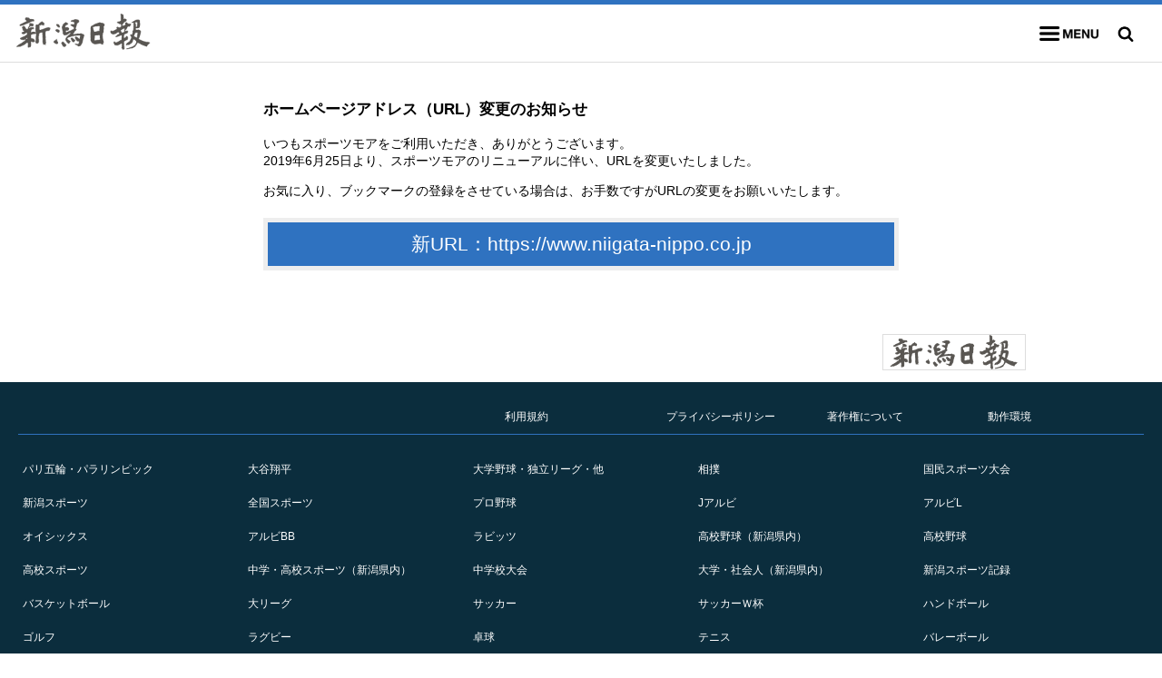

--- FILE ---
content_type: text/html; charset=UTF-8
request_url: https://sports.niigata-nippo.co.jp/index.html
body_size: 4542
content:








































































<!DOCTYPE html>
<html lang="ja">
<head>
  <meta charset="UTF-8" />
  <meta http-equiv="X-UA-Compatible" content="IE=edge">
  <meta name="viewport" content="width=device-width, initial-scale=1, minimal-ui">
<link rel="icon" type="image/png" href="https://www.niigata-nippo.co.jp/common/images/site/android-chrome.png" sizes="192x192">
<link rel="apple-touch-icon" href="https://www.niigata-nippo.co.jp/common/images/site/apple-touch-icon.png" sizes="180x180">
<link rel="shortcut icon" href="https://www.niigata-nippo.co.jp/common/images/favicon.ico">
  
  

  <meta name="apple-mobile-web-app-title" content="新潟日報" />

  <meta name="keywords" content="">

 
  <title>新潟日報</title>
  <meta name="description" content="" />
      <meta property="og:title" content="新潟日報" />
    <meta property="og:type" content="website" />
    <meta property="og:url" content="http://sports.niigata-nippo.co.jp/" />
    <meta property="og:site_name" content="新潟日報" />
    <meta property="og:description" content="" />
  


  <!-- 共通CSS -->
  <link rel="stylesheet" href="/css/results.css" type="text/css" />
<link rel="stylesheet" href="/css/result-old.css" type="text/css" />

<link rel="stylesheet" href="/css/normalize.css" />
<link rel="stylesheet" href="/lib/slick/slick.css" />
<link rel="stylesheet" href="/lib/slick/slick-theme.css" />
<link rel="stylesheet" href="/css/common.css" />
<link rel="stylesheet" href="/css/result.css" />
<link rel="stylesheet" href="/css/result_match.css" type="text/css" />
<link rel="stylesheet" href="/css/result_rank.css" type="text/css" />
<!-- カスタマイズCSS -->
<link rel="stylesheet" href="/css/custom.css" type="text/css" />

<!-- PC用CSS -->
<link rel="stylesheet" media="only screen and (min-width:981px)" href="/css/common-pc.css" />
<!-- タブレット用CSS -->
<link rel="stylesheet" media="only screen and (min-width:641px) and (max-width:980px)" href="/css/common-tablet.css" />
<!-- スマホ用CSS -->
<link rel="stylesheet" media="only screen and (max-width:640px)" href="/css/common-sp.css" />

<!-- 設定用JS -->
<script src="/js/config.js"></script>
<!-- 同期型のAJAX -->
<script src="/js/fast.js"></script>



<!-- 加盟社アナリティクス -->
<script async src="https://www.googletagmanager.com/gtag/js?id=G-23B0HMHVL0"></script>
<script>
  window.dataLayer = window.dataLayer || [];
  function gtag(){dataLayer.push(arguments);}
  gtag('js', new Date());
  gtag('config', 'G-23B0HMHVL0');

</script>

<!-- Google Tag Manager -->
<script>(function(w,d,s,l,i){w[l]=w[l]||[];w[l].push({'gtm.start':
new Date().getTime(),event:'gtm.js'});var f=d.getElementsByTagName(s)[0],
j=d.createElement(s),dl=l!='dataLayer'?'&l='+l:'';j.async=true;j.src=
'https://www.googletagmanager.com/gtm.js?id='+i+dl;f.parentNode.insertBefore(j,f);
})(window,document,'script','dataLayer','GTM-WX46Q2');</script>
<!-- End Google Tag Manager -->

<!-- 広告 -->
<script async='async' src='https://www.googletagservices.com/tag/js/gpt.js'></script>
<script>
  var googletag = googletag || {};
  googletag.cmd = googletag.cmd || [];
</script>

<script>
  googletag.cmd.push(function() {
    googletag.defineSlot('/8068840/sports_1st_Rec', [[300, 250], [200, 200], [250, 250]], 'div-gpt-ad-1519976563795-0').addService(googletag.pubads());
    googletag.pubads().enableSingleRequest();
    googletag.pubads().collapseEmptyDivs();
    googletag.enableServices();
  });
</script>




<!-- mlb -->
<script>
ga('create', 'UA-109760375-2', 'auto', {'name': 'mlbTracker'});
ga('mlbTracker.send', 'pageview');
</script>

  <!-- /共通CSS -->

</head>

<body>
  <iframe src="/auth/iframe.php" frameborder="0" id="session_check" width="0" height="0" style="display:none;"></iframe>
  <!-- ヘッダー -->
  


<!-- Google Tag Manager (noscript) -->
<noscript><iframe src="https://www.googletagmanager.com/ns.html?id=GTM-WX46Q2"
height="0" width="0" style="display:none;visibility:hidden"></iframe></noscript>
<!-- End Google Tag Manager (noscript) -->

<header id="site-header">
  <div id="site-name"><a href="https://www.niigata-nippo.co.jp/?sso=SPTMM"><img src="/img/common/main-logo.png" alt="新潟日報" /></a></div>
  <div class="header-menu-area">
    <nav>
      <ul class="header-menu header-menu-recommend">
        
      </ul>
    </nav>
    <button type="button" id="btn-menu" class="btn">メニュー</button>
    <button type="button" id="btn-search" class="btn">検索</button>
  </div>

<form id="cse-search-box" action="https://www.niigata-nippo.co.jp/search/">
  <input class="search-input" type="text" name="q" placeholder="検索するワードを入力してください">
  <button type="button" class="btn btn-close"></button>
  <input type="hidden" value="search" name="mode" />
</form>
</header>
  <!-- /ヘッダー -->
  <!-- コンテンツ -->
  <section id="site-contents" class="">
    <section>
  <div class="infoCover">
    <h3>ホームページアドレス（URL）変更のお知らせ</h3>
    <p>いつもスポーツモアをご利用いただき、ありがとうございます。<br>
  2019年6月25日より、スポーツモアのリニューアルに伴い、URLを変更いたしました。</p>
    <p>お気に入り、ブックマークの登録をさせている場合は、お手数ですがURLの変更をお願いいたします。</p>
    <a href="https://www.niigata-nippo.co.jp">新URL：https://www.niigata-nippo.co.jp</a>
  </div>
</section>




  </section>
  <!-- コンテンツ -->
  <!-- フッター -->
  <footer id="site-footer">
  <div class="container">
    <nav>
      <ul class="footer-list footer-site-navigation">
        <li class="main-site">&nbsp;</li>
        <li><a href="https://www.niigata-nippo.co.jp/list/terms/">利用規約</a></li>
        <li><a href="https://www.niigata-nippo.co.jp/list/company/privacypolicy/" target="_blank">プライバシーポリシー</a></li>
        <li><a href="https://www.niigata-nippo.co.jp/list/company/explanation/">著作権について</a></li>
        <li><a href="/doc/requirement.html">動作環境</a></li>
      </ul>
    </nav>
    <nav>
      <ul class="footer-list footer-site-contents">

        

                  <li><a href="/olympic_paris/">パリ五輪・パラリンピック</a></li>
                  <li><a href="/ootani/">大谷翔平</a></li>
                  <li><a href="/baseball_others/">大学野球・独立リーグ・他</a></li>
                  <li><a href="https://www.niigata-nippo.co.jp/category/news-original/相撲">相撲</a></li>
                  <li><a href="/kokutai/">国民スポーツ大会</a></li>
                  <li><a href="https://www.niigata-nippo.co.jp/category/news-original/スポーツ">新潟スポーツ</a></li>
                  <li><a href="/all/">全国スポーツ</a></li>
                  <li><a href="/pro_baseball/">プロ野球</a></li>
                  <li><a href="https://www.niigata-nippo.co.jp/category/news-original/Jアルビ">Jアルビ</a></li>
                  <li><a href="https://www.niigata-nippo.co.jp/category/news-original/アルビL">アルビL</a></li>
                  <li><a href="https://www.niigata-nippo.co.jp/category/news-original/オイシックス">オイシックス</a></li>
                  <li><a href="https://www.niigata-nippo.co.jp/category/news-original/アルビBB">アルビBB</a></li>
                  <li><a href="https://www.niigata-nippo.co.jp/category/news-original/ラビッツ">ラビッツ</a></li>
                  <li><a href="https://www.niigata-nippo.co.jp/category/news-original/高校野球">高校野球（新潟県内）</a></li>
                  <li><a href="/hibaseball/">高校野球</a></li>
                  <li><a href="/hisports/">高校スポーツ</a></li>
                  <li><a href="https://www.niigata-nippo.co.jp/category/news-original/中学・高校">中学・高校スポーツ（新潟県内）</a></li>
                  <li><a href="/junior/">中学校大会</a></li>
                  <li><a href="https://www.niigata-nippo.co.jp/category/news-original/大学・社会人">大学・社会人（新潟県内）</a></li>
                  <li><a href="https://www.niigata-nippo.co.jp/category/sports-record">新潟スポーツ記録</a></li>
                  <li><a href="/basketball/">バスケットボール</a></li>
                  <li><a href="/major_league/">大リーグ</a></li>
                  <li><a href="/soccer/">サッカー</a></li>
                  <li><a href="/soccerwcup/">サッカーＷ杯</a></li>
                  <li><a href="/handball/">ハンドボール</a></li>
                  <li><a href="/golf/">ゴルフ</a></li>
                  <li><a href="/rugby/">ラグビー</a></li>
                  <li><a href="/table_tennis/">卓球</a></li>
                  <li><a href="/tennis/">テニス</a></li>
                  <li><a href="/volleyball/">バレーボール</a></li>
                  <li><a href="/marathon/">マラソン・駅伝</a></li>
                  <li><a href="/boxing/">ボクシング</a></li>
                  <li><a href="/bicycle/">自転車</a></li>
                  <li><a href="/smasters/">スポーツマスターズ</a></li>
                  <li><a href="/parasports/">障がい者スポーツ</a></li>
                  <li><a href="/movie/">全国動画ニュース</a></li>
                  <li><a href="/wrestling/">レスリング</a></li>
                  <li><a href="/judo/">柔道</a></li>
                  <li><a href="/weightlifting/">重量挙げ</a></li>
                  <li><a href="/martialart/">武道</a></li>
                  <li><a href="/triathlon/">トライアスロン</a></li>
                  <li><a href="/ice_hockey/">アイスホッケー</a></li>
                  <li><a href="/track/">陸上</a></li>
                  <li><a href="/american_football/">アメフット</a></li>
                  <li><a href="/swimming/">競泳</a></li>
                  <li><a href="/synchronizedswimming/">アーティス</a></li>
                  <li><a href="/diving/">飛び込み</a></li>
                  <li><a href="/waterpolo/">水球</a></li>
                  <li><a href="/beach_volleyball/">ビーチバレー</a></li>
                  <li><a href="/hockey/">ホッケー</a></li>
                  <li><a href="/softball/">ソフトボール</a></li>
                  <li><a href="/badminton/">バドミントン</a></li>
                  <li><a href="/gymnastics/">体操</a></li>
                  <li><a href="/rhythmicgymnastics/">新体操</a></li>
                  <li><a href="/trampoland/">トランポリン</a></li>
                  <li><a href="/archery/">アーチェリー</a></li>
                  <li><a href="/bowling/">ボウリング</a></li>
                  <li><a href="/equestrian/">スポーツクライミング・馬術</a></li>
                  <li><a href="/karate/">空手</a></li>
                  <li><a href="/taekwondo/">武術</a></li>
                  <li><a href="/autoracing/">モータースポーツ</a></li>
                  <li><a href="/shooting/">射撃・近代五種・バイアスロン</a></li>
                  <li><a href="/rowing/">ローイング</a></li>
                  <li><a href="/sailing/">セーリング</a></li>
                  <li><a href="/canoe/">カヌー</a></li>
                  <li><a href="/fencing/">フェンシング</a></li>
                  <li><a href="/skiing/">スキー・スノーボード</a></li>
                  <li><a href="/speed/">スピードスケート</a></li>
                  <li><a href="/shorttrack/">ショートトラック</a></li>
                  <li><a href="/bobsledding/">ボブスレー・リュージュ・スケルトン</a></li>
                  <li><a href="/curling/">カーリング</a></li>
                  <li><a href="/figure/">フィギュアスケート</a></li>
                  <li><a href="/publiclymanaged/">公営競技</a></li>
                  <li><a href="/other/">その他</a></li>
        
      </ul>
    </nav>
  </div>
  <small class="site-copyright">Copyright &copy; The Niigata Nippo<br />
Kyodo News All Rights Reserved.</small>
</footer>
  <!-- /フッター -->

  <!-- メニュー -->
  <div id="menu-global">
  <div class="menu-global-wrap">
    <aside class="menu menu-login no-login">
      <span class="login-face"></span>
      <div class="login-text-area">
        <p class="login-name"></p>
          <a href="/config/" class="btn favorite-btn">お気に入りの設定</a>
        <a href="/member/login/login.php" class="btn login-btn">ログインする</a>
      </div>
    </aside>
    <nav class="menu menu-recommend">
      <h2 class="title-category">オススメ</h2>
      <ul class="menu-global-list">
      
              <li><a href="https://www.niigata-nippo.co.jp/category/news-original/スポーツ">新潟スポーツ</a></li>
              <li><a href="/all/">全国スポーツ</a></li>
              <li><a href="https://www.niigata-nippo.co.jp/category/news-original/Jアルビ">Jアルビ</a></li>
              <li><a href="https://www.niigata-nippo.co.jp/category/news-original/アルビL">アルビL</a></li>
              <li><a href="https://www.niigata-nippo.co.jp/category/news-original/オイシックス">オイシックス</a></li>
              <li><a href="https://www.niigata-nippo.co.jp/category/news-original/アルビBB">アルビBB</a></li>
              <li><a href="https://www.niigata-nippo.co.jp/category/news-original/ラビッツ">ラビッツ</a></li>
              <li><a href="https://www.niigata-nippo.co.jp/category/news-original/高校野球">高校野球（新潟県内）</a></li>
              <li><a href="https://www.niigata-nippo.co.jp/category/news-original/中学・高校">中学・高校スポーツ（新潟県内）</a></li>
              <li><a href="https://www.niigata-nippo.co.jp/category/news-original/大学・社会人">大学・社会人（新潟県内）</a></li>
              <li><a href="https://www.niigata-nippo.co.jp/category/sports-record">新潟スポーツ記録</a></li>
      
      </ul>
    </nav>
    <nav class="menu menu-all-genre">
      <h2 class="title-category">スポーツ</h2>
      <ul class="menu-global-list">
              <li><a href="/olympic_paris/">パリ五輪・パラリンピック</a></li>
              <li><a href="/ootani/">大谷翔平</a></li>
              <li><a href="/baseball_others/">大学野球・独立リーグ・他</a></li>
              <li><a href="https://www.niigata-nippo.co.jp/category/news-original/相撲">相撲</a></li>
              <li><a href="/kokutai/">国民スポーツ大会</a></li>
              <li><a href="/pro_baseball/">プロ野球</a></li>
              <li><a href="/hibaseball/">高校野球</a></li>
              <li><a href="/hisports/">高校スポーツ</a></li>
              <li><a href="/junior/">中学校大会</a></li>
              <li><a href="/basketball/">バスケットボール</a></li>
              <li><a href="/major_league/">大リーグ</a></li>
              <li><a href="/soccer/">サッカー</a></li>
              <li><a href="/soccerwcup/">サッカーＷ杯</a></li>
              <li><a href="/handball/">ハンドボール</a></li>
              <li><a href="/golf/">ゴルフ</a></li>
              <li><a href="/rugby/">ラグビー</a></li>
              <li><a href="/table_tennis/">卓球</a></li>
              <li><a href="/tennis/">テニス</a></li>
              <li><a href="/volleyball/">バレーボール</a></li>
              <li><a href="/marathon/">マラソン・駅伝</a></li>
              <li><a href="/boxing/">ボクシング</a></li>
              <li><a href="/bicycle/">自転車</a></li>
              <li><a href="/smasters/">スポーツマスターズ</a></li>
              <li><a href="/parasports/">障がい者スポーツ</a></li>
              <li><a href="/movie/">全国動画ニュース</a></li>
              <li><a href="/wrestling/">レスリング</a></li>
              <li><a href="/judo/">柔道</a></li>
              <li><a href="/weightlifting/">重量挙げ</a></li>
              <li><a href="/martialart/">武道</a></li>
              <li><a href="/triathlon/">トライアスロン</a></li>
              <li><a href="/ice_hockey/">アイスホッケー</a></li>
              <li><a href="/track/">陸上</a></li>
              <li><a href="/american_football/">アメフット</a></li>
              <li><a href="/swimming/">競泳</a></li>
              <li><a href="/synchronizedswimming/">アーティス</a></li>
              <li><a href="/diving/">飛び込み</a></li>
              <li><a href="/waterpolo/">水球</a></li>
              <li><a href="/beach_volleyball/">ビーチバレー</a></li>
              <li><a href="/hockey/">ホッケー</a></li>
              <li><a href="/softball/">ソフトボール</a></li>
              <li><a href="/badminton/">バドミントン</a></li>
              <li><a href="/gymnastics/">体操</a></li>
              <li><a href="/rhythmicgymnastics/">新体操</a></li>
              <li><a href="/trampoland/">トランポリン</a></li>
              <li><a href="/archery/">アーチェリー</a></li>
              <li><a href="/bowling/">ボウリング</a></li>
              <li><a href="/equestrian/">スポーツクライミング・馬術</a></li>
              <li><a href="/karate/">空手</a></li>
              <li><a href="/taekwondo/">武術</a></li>
              <li><a href="/autoracing/">モータースポーツ</a></li>
              <li><a href="/shooting/">射撃・近代五種・バイアスロン</a></li>
              <li><a href="/rowing/">ローイング</a></li>
              <li><a href="/sailing/">セーリング</a></li>
              <li><a href="/canoe/">カヌー</a></li>
              <li><a href="/fencing/">フェンシング</a></li>
              <li><a href="/skiing/">スキー・スノーボード</a></li>
              <li><a href="/speed/">スピードスケート</a></li>
              <li><a href="/shorttrack/">ショートトラック</a></li>
              <li><a href="/bobsledding/">ボブスレー・リュージュ・スケルトン</a></li>
              <li><a href="/curling/">カーリング</a></li>
              <li><a href="/figure/">フィギュアスケート</a></li>
              <li><a href="/publiclymanaged/">公営競技</a></li>
              <li><a href="/other/">その他</a></li>
      
      </ul>
    </nav>
  </div>
</div>

  <!-- /メニュー -->

  <!-- 共通スクリプト -->
  <script src="/lib/jquery-3.2.1.min.js"></script>
<script src="/lib/jquery.tmpl.min.js"></script>
<script src="/lib/slick/slick.min.js"></script>

<script src="/js/custom.js"></script>

<script src="/js/common.js"></script>
<script src="/js/addscroll.js"></script>

<script src="/js/make_menu.js"></script>
<script src="/js/share.js"></script>


<!-- 独自スクリプト -->
<script type="text/javascript">
    window._pt_lt = new Date().getTime();
    window._pt_sp_2 = [];
    _pt_sp_2.push('setAccount,57b98d1c');
    var _protocol = (("https:" == document.location.protocol) ? " https://" : " http://");
    (function() {
        var atag = document.createElement('script'); atag.type = 'text/javascript'; atag.async = true;
        atag.src = _protocol + 'js.ptengine.jp/pta.js';
        var stag = document.createElement('script'); stag.type = 'text/javascript'; stag.async = true;
        stag.src = _protocol + 'js.ptengine.jp/pts.js';
        var s = document.getElementsByTagName('script')[0];
        s.parentNode.insertBefore(atag, s); s.parentNode.insertBefore(stag, s);
    })();
</script>

  <!-- /共通スクリプト -->
</body>

</html>




--- FILE ---
content_type: text/css
request_url: https://sports.niigata-nippo.co.jp/css/results.css
body_size: 4891
content:
@charset "utf-8";
/*.relevance #record-icon { display: none; }
.relevance .sportsID-SPFSY table {
  font-size: 0.9em;
  width: 100%;
}
.relevance .sportsID-SPFSY table td, .relevance .sportsID-SPFSY table th {
  padding: 3px;
  border: 1px solid #DDD;
}
.relevance .sportsID-SPFSY table td.td_busuu, .relevance .sportsID-SPFSY table th.td_busuu { background: #EFEFEF; }
*/
.span_position {
  padding-left: 0.5rem;
  padding-right: 0.5rem;
}
.span_position:before { content: "【" }
.span_position:after { content: "】" }
.sorry,
.good {
  display: block;
}
.pager li>a, .pager li>span {
  color: #666;
  border-radius: 3px;
  font-size: 0.9rem;
  background-color: #f6f7f8;
  font-weight: bold;
}
.pager .previous>a:before, .pager .previous>span:before {
  content: "\f053";
  font-family: "FontAwesome";
  font-size: 0.7rem;
  padding-right: 0.5rem;
  vertical-align: middle;
  color: #666;
  font-weight: normal;
}
.pager .next>a:after, .pager .next>span:after {
  content: "\f054";
  font-family: "FontAwesome";
  font-size: 0.7rem;
  padding-left: 0.5rem;
  vertical-align: middle;
  color: #666;
  font-weight: normal;
}
a:focus, a:hover{
  color: #337ab7;
  text-decoration: none;
}
.paragraphs,
div[class*=div_paragraph]{
  font-size: 0.8rem;
}
/* Table */
div[class*="sportsID-"] table,
div.detailDescription table {
  width: 100%;
  font-size: 0.8rem;
  margin: 0 0 10px;
  padding: 0;
}
.table_standing .td_city, div[class*="sportsID-"] thead,
.table_standing .td_city, div[class*="sportsID-"] tbody tr:nth-child(even),
div[class*="sportsID-"] .table_pbyp tr.tr_player,
div.detailDescription table thead,
div.detailDescription table tr:nth-child(even),
tr.tr_senshuteburu td.td_busuu {
  background-color: #F7F7F7;
}
div[class*="sportsID-"] tr.tr_pre ~ tr:not(.tr_pre),
div[class*="sportsID-"] .table_pbyp tr ~ tr,
div[class*="sportsID-"] tr.tr_senshuteburu ~ tr:nth-child(even) {
  background-color: #FFF;
}
div[class*="sportsID-"] td,
div[class*="sportsID-"] th,
div.detailDescription table td,
div.detailDescription table th {
  border: 1px solid #DDD;
  font-size: 0.8rem;
  padding: 2px;
}
div[class*="sportsID-"] tr th,
div.detailDescription table td,
div.detailDescription table th,
th.th_rank {
  text-align: center;
}
div[class*="sportsID-"] tr td *[class*="_belong"],
div[class*="sportsID-"] tr td .span_teambelong {
  display: block;
  font-size: 0.7rem;
  font-weight: normal;
}
th.th_rank {
 white-space: nowrap;
 font-weight: normal;
}
div[class*="sportsID-"] table[class*=table_match] tr > td.td_score_group.match_general_kakunin,
div[class*="sportsID-"] table.table_match_generalkakunin tr.tr_taisen_dantaikojin td.td_score_group  {
    width: inherit;
    min-width: 3rem;
    font-size: 1.4rem;
    /* vertical-align: middle; */
}
div[class*="sportsID-"] table.table_match_generalkakunin tr.tr_taisen_dantaikojin td.td_score_group *[class*="s_totalscore"] {
  display: inline-block;
  vertical-align: middle;
}
div[class*="sportsID-"] table[class*=table_match] tr > td.td_score_group .div_totalscore > *[class*="div_totalscore"]:not([class*="center"]),
div[class*="sportsID-"] table.table_match_generalkakunin tr.tr_taisen_dantaikojin td.td_score_group *[class*="s_totalscore"] {
    width: 40%;
}
.span_result_standingresult,
table.table_match_generalkakunin td[class*="team"] .span_teambelong {
  display: block;
}
div[class*="sportsID-"] *[class*="td_team_"] > .s_player + .span_teambelong {
  font-size: 0.7rem;
  font-weight: normal;
}
div[class*="sportsID-"] table[class*=table_match] td.td_score_group .match_general_kakunin  > .totalscore_matchresult {
  font-size: 0.8rem;
  color: #333;
  font-weight: normal;
  display: block;
}
div[class*="sportsID-"] td.td_score_group .div_score {
  display: table;
  width: 80%;
  margin: 0 10%;
}
.td_score_group .div_score > * {
  display: table-cell;
  width: 40%;
}
.td_score_group .div_score > *:nth-child(1) {
  width: 20%;
}
.td_score_group .div_score > *[class*="score_left"] {
  width: 40%;
}


ul.ul_newsList,
.detailTb ul {
  margin: 0;
  padding: 0;
  list-style: none;
}
span.timestamp {
  display: none;
}
.td_chimei {
  font-weight: bold;
}
.tableBox10_t table.font14 tr {
  border-bottom: 1px solid #E0E0E0;
}
.maruFt .blueOnBlueBg .maruBg .grPd5l {
  float: right;
}

/* 得点系 */
.scoreBox {
  margin-bottom: 10px;
  border: 1px solid #DDD;
  border-radius: 3px;
}
.scoreBox .scoreBoxIn {
  font-size: 0.9rem;
  display: table;
  width: 100%;
}
.scoreBox .gamePlace {
  font-size: 0.8rem;
  text-align: center;
  padding: 2px;
  border-top: 1px dotted #DDD;
}
.scoreBox a {
  color: #333;
  position: relative;
  display: block;
  overflow: hidden;
  border-radius: 3px;
}
.scoreBox a:before {
  position: absolute;
  right: 0;
  width: 5%;
  top: 0;
  bottom: 0;
  display: block;
  content: ' ';
  background-color: #f6f7f8;
  border-left: 1px solid #DDD;
}
.scoreBox a:after {
  content: "\f054";
  font-family: "FontAwesome";
  font-size: 0.7rem;
  font-weight: normal;
  vertical-align: middle;
  position: absolute;
  right: 1.25%;
  top: 50%;
  margin-top: -0.4rem;
  color: #666;
}
.scoreBox a .scoreBoxIn,
.scoreBox a .gamePlace {
  width: 95%;
}
.scoreBox .scoreBoxIn > div {
  text-align: center;
  display: table-cell;
  vertical-align: middle;
  padding: 3px;
}
.scoreBox .teamName {
  width: 28%;
  font-weight: bold;
  line-height: 1.2;
}
.gameSituation {
  font-size: 0.8rem;
}


/* スコアボード */
.scoreDetail table,
table.table_ining, table.table_chi,
table.scoreTable, .tableBox10_t table.font14,
table.table_matchresult {
  width: 100%;
}
.scoreDetail > table,
table.table_ining, table.table_chi,
table.scoreTable, .tableBox10_t table.font14,
table.table_matchresult {
  font-size: 0.8rem;
  margin-bottom: 10px;
}
table.table_chi {
  margin-top: 10px;
}
.scoreDetail td , .scoreDetail th,
table.table_ining td , table.table_ining th,
table.scoreTable td,  table.scoreTable th,
table.table_matchresult td, table.table_matchresult th  {
  border: 1px solid #DDD;
  padding: 3px;
  text-align: center;
  background: #333;
  color: #FFF;
}

.scoreDetail td.scoreTeam,
.scoreDetail th,
table.table_ining td.td_team,
table.table_ining th,
table.scoreTable th,
table.table_matchresult th {
  color: #FFB71A;
  font-weight: bold;
  white-space: nowrap;
}

.scoreDetail td.scoreHIts , .scoreDetail th.scoreHIts ,
.scoreDetail td.scoreLost , .scoreDetail th.scoreLost {
  background-color: #F7F7F7;
  color: #333;
}

/* 試合結果　詳細情報 */
.group-title {
  color: #2c89c6;
  padding: 10px 10px 10px 0;
  font-weight: bold;
  font-size: 1.2em;
  border-bottom: solid 1px #73A2D0;
}
.title2 {
  background-color: #EBEBEB;
  border: solid #999 1px;
  padding: 2px;
  margin: 15px 0 5px;
}
/*.data-wrapper > h3.mainTitle,*/
*[class*="mainTitle"],
h3.mainTitle,
.data-wrapper > h3.title,
h3.title,
.kijiHead .kijiIcon,
.maruFt .blueOnBlueBg .maruBg,
.detailBg .kijiIcon,
div[class*=sportsID-] .mainTitle,
.s_hosokukiroku {
  background-color: #EBEBEB;
  /* border: solid #999 1px; */
  border-left: solid 5px #73A2D0;
  margin: 15px 0 5px;
  padding: 5px 3px 5px 6px;
  font-size: 0.9rem;
  font-weight: bold;
  color: #333;
  width: 100%;
  display: block;
}
.data-wrapper > h3.title,
.data-wrapper > h3.mainTitle { margin-top: 20px; }
/*
.data-wrapper > h3.title:first-child,
.data-wrapper > h3.mainTitle:first-child {
  margin-top: 0;
}
*/
.data-wrapper > date,
.detailDescription > date,
.data-wrapper > div > date,
h4.subTitle  {
  /*border-bottom: solid #999 1px;*/
  border-left: solid 4px #999;
  margin: 10px 0 0;
  padding: 3px 0;
  font-size: 0.8em;
}
table + div.update,
.update {
  text-align: right;
  margin-top: -10px;
  font-size: 0.7rem;
  color: #666;
}
.update {
  margin-top: -5px;
}
.subTitle, .subtitle,
h3.subTitle,
h4.subTitle {
  color: #3498DB;
  padding: 5px 0px;
  margin-bottom: 0;
  font-size: 0.9rem;
  display: block;
  border: none !important;
  font-weight: bold;
}
.detailDescription > date,
.data-wrapper > date,
.data-wrapper > .detailDescription > date {
  display: block;
  padding-left: 6px;
  margin-bottom: 10px;
}
h4.headline {
  color: #999;
  padding: 0 0 5px 0;
  margin-bottom: 0;
  font-size: 0.8rem;
  font-weight: bold;
}

.detailDescription > a,
.contents-area.relevance + a,
h3.title + a,
ul.ul_newsList li a,
.detailTb .blueTab a,
.detailTb .skBlueTab a,
.btn-list-link {
  display: block;
  padding: 10px 30px 10px 10px;
  margin: 5px 0;
  border: solid 1px #DDD;
  background-color: #f6f7f8;
  text-align: center;
  border-radius: 3px;
  color: #525252;
  font-weight: bold;
  position: relative;
  font-size: 0.9em;
}
.detailDescription > a:after,
.contents-area.relevance + a:after,
h3.title + a:after,
ul.ul_newsList li a:after,
.detailTb .blueTab a:after,
.detailTb .skBlueTab a:after,
.btn-list-link:after {
  content: "\f054";
  font-family: "FontAwesome";
  font-size: 0.7rem;
  font-weight: normal;
  vertical-align: middle;
  position: absolute;
  right: 10px;
  top: 50%;
  margin-top: -0.65em;
}
.data-wrapper .btn-list-link:nth-of-type(1) {
  margin-top: 10px;
}
.data-wrapper .btn-list-link:nth-last-child(1) {
  margin-bottom: 40px;
}

h3.title + a.btn-list-link-left, .btn-list-link.btn-list-link-left, .btn-list-link-left {
  text-align: left;
}
table,
.detailBg table.font14,
table.table_kojinsei,
table.table_chihead,
table.table_player,
table.table_result,
table.table_hosoku {
  margin-bottom: 20px;
}
table.detailTable,
.div_hosokukiroku,
.div_inning_meta .match_State,
.span_matchrecord,
table.table_hosoku {
  width: 100%;
  padding: 3px 0;
  font-size: 0.8rem;
  margin-bottom: 0;
}
table.detailTable tr,
table.table_chi tr,
.div_hosokukiroku > div,
.span_matchrecord,
table.table_hosoku tr {
  border-bottom: 1px dotted #E0E0E0;
}
.div_inning_meta .match_State dt,
.div_inning_meta .match_State dd {
  display: inline-block;
  width: 48%;
  padding: 0 1rem 0 0;
}
table.detailTable tr.tableW {}
table.detailTable tr.tableG { background-color: #F7F7F7; }

table.detailTable th,
.tableBox10_t table.font14 th {
  white-space: nowrap;
  width: 20%;
}
.span_matchrecord {
  display: block;
}


table.commentaryTable .inning {
  vertical-align: top;  
  padding-right: 1.2em;
  white-space: nowrap;
}


/* 成績テーブル */
table.table_seiseki {
  width: 100%;
}
table.table_seiseki tr {
  border-bottom: 1px solid #E0E0E0;
}
table.table_seiseki tr:nth-child(even) {
}

table.commentaryTable td {
  border: 1px solid #EBEBEB;
  font-size: 0.8rem;
}
table.table_seiseki td,
table.table_seiseki th {
  white-space: nowrap;
  font-size: 0.8rem;
  border: 1px solid #EBEBEB;
  text-align: center;
}
table.table_seiseki tr:nth-child(n+2) td:first-child {
  text-align: left;
  white-space: normal;
}

/* 集計テーブル */
table.summaryTable,
.in_the_box10_b table.font14,
table.table_kojinsei,
table.table_chihead,
table.table_chitoushu,
table.table_player,
table.table_result,
table.table_toshu {
  width: 100%;
}
table.summaryTable tr,
.in_the_box10_b table.font14 tr,
table.table_kojinsei tr,
table.table_chihead tr,
table.table_chitoushu tr,
table.table_player tr,
table.table_result tr,
table.table_toshu tr {
  border-bottom: 1px solid #E0E0E0;
}
table.summaryTable tr:nth-child(even),
.in_the_box10_b table.font14 tr:nth-child(even),
table.table_kojinsei tr:nth-child(even),
table.table_chihead tr:nth-child(even),
table.table_chitoushu tr:nth-child(even),
table.table_player tr:nth-child(even),
table.table_result tr:nth-child(even),
table.table_toshu tr:nth-child(even) {
  background-color: #F7F7F7;
}

table.commentaryTable td,
table.table_kojinsei td,
table.table_chihead td,
table.table_chitoushu td,
table.table_player td,
table.table_result td.
table.table_toshu td {
  border: 1px solid #EBEBEB;
  font-size: 0.8rem;
}
table.summaryTable td,
table.summaryTable th,
.in_the_box10_b table.font14 td,
.in_the_box10_b table.font14 th,
table.table_kojinsei td,
table.table_kojinsei th,
table.table_chihead td,
table.table_chihead th,
table.table_chitoushu td,
table.table_chitoushu th,
table.table_player td,
table.table_player th,
table.table_result  td,
table.table_result th,
table.table_toshu td,
table.table_toshu th {
  white-space: nowrap;
  font-size: 0.8rem;
  border: 1px solid #EBEBEB;
  text-align: center;
  padding: 0 2px;
}
table.summaryTable tr:nth-child(n+2) td:first-child,
.in_the_box10_b table.font14 tr:nth-child(n+2) td:first-child,
table.table_kojinsei tr:nth-child(n+2) td:first-child,
table.table_chihead  tr:nth-child(n+2) td:first-child,
table.table_chitoushu tr:nth-child(n+2) td:first-child,
table.table_player tr:nth-child(n+2) td:first-child,
table.table_result tr:nth-child(n+2) td:first-child,
table.table_toshu tr:nth-child(n+2) td:first-child {
  text-align: left;
  /* white-space: normal; */
}
table.table_player tr:nth-child(n+2) td.td_rank:first-child,
table.allDataTable tr:nth-child(n+2) td:first-child {
  text-align: center;
}
table.summaryTable tr td.td_busuu {
  white-space: normal;
}

.note,
.in_the_box10_b + p {
  font-size: 0.8rem;
  margin-top: 2px;
}

table.verticalTitle tr:first-child th:nth-child(n+2) {
  text-align: left;
  vertical-align: bottom;
}
table.verticalTitle tr:first-child th span.vertical {
  display: block;
  width: 1em;
  white-space: normal;
  margin: 2px auto;
  line-height: 1em;
}

a.opponent {
  display: block;
  position: absolute;
  min-width: 50px;
  height: 22px;
  padding: 0 2px;
  top: 1px;
  right: 1px;
  background-color: #a4b8ff;
  border: 1px solid #EBEBEB;
}
/* 対戦型 */
*[class*=_space] { display: none !important; }
div[class*="sportsID-"] table.table_match_generalkakunin,
div[class*="sportsID-"] table.table_match {
  margin-bottom: 10px;
  border: 1px solid #DDD;
  border-radius: 3px;
  font-size: 1em;
}

div[class*="sportsID-"] table.table_match_generalkakunin tr,
div[class*="sportsID-"] table.table_match tr {
  background-color: #FFF;
}
div[class*="sportsID-"] table.table_match_generalkakunin td,
div[class*="sportsID-"] table.table_match td {
  border: none;
}
div[class*="sportsID-"] table.table_match_generalkakunin a {
  color: #333;
}
div[class*="sportsID-"] table.table_match_generalkakunin .scoreBoxIn {
  font-size: 0.9rem;
  display: table;
  width: 100%;
}
div[class*="sportsID-"] table.table_match_generalkakunin .gamePlace,
div[class*="sportsID-"] table.table_match td.td_noticeText {
  font-size: 0.8rem;
  text-align: center;
  padding: 2px;
  border-top: 1px dotted #DDD;
}
div[class*="sportsID-"] table.table_match_generalkakunin td {
  text-align: center;
  display: table-cell;
  vertical-align: middle;
  padding: 3px;
}
div[class*="sportsID-"] table.table_match_generalkakunin td[class*=td_team_],
div[class*="sportsID-"] table.table_match td[class*=td_team],
div[class*="sportsID-"] table.table_match td[class*=td_name_] {
  width: 23%;
  font-weight: bold;
  text-align: center;
  font-size: 0.9rem;
  line-height: 1.2;
}
div[class*="sportsID-"] table.table_match_generalkakunin td[class*=td_score_],
div[class*="sportsID-"] table.table_match td[class*=td_score_],
.scoreBox .scoreResult,
div[class*="sportsID-"] table.table_match_generalkakunin .tr_taisen_dantaikojin > .td_score_group > *[class*="_totalscore_"],
div[class*="sportsID-"] .td_score_group > [class*="div_totalscore"] > [class*="div_totalscore"]  {
  width: 13%;
  font-size: 1.4rem;
  color: #e74c3d;
  font-weight: bold;
  white-space: nowrap;
  vertical-align: middle;
}
.scoreBox .scoreResult.winner,
.scoreBox .scoreResult.loser,
.scoreBox .scoreResult.tie,
td *[class*="_kigou"] {
    font-size: 1.2rem;
    color: #333;
    font-weight: normal;
}
div[class*="sportsID-"] table.table_match td[class*=td_score_] *[class*=center],
div[class*="sportsID-"] table.table_match_generalkakunin td[class*=td_score_] *[class*=center],
.s_score_haihun,
div[class*="sportsID-"] table.table_match .div_outcometotal {
  font-size: 0.8rem;
  font-style: initial;
  color: #333;
  font-weight: normal;
  vertical-align: middle;
}
div[class*="sportsID-"] table.table_match_generalkakunin td.td_scoredetail,
div[class*="sportsID-"] table.table_match td.td_score {
  /* font-size: 0.6em; */
}
div[class*="sportsID-"] table.table_match td.td_score * {
  display: block;
  text-align: center;
}
*[class*=textnote],
.bodymeta,
.shinpan,
.span_termdetail,
.noticetext,
.s_paragraph {
  font-size: 0.8rem;
  margin-bottom: 10px;
  font-size: 0.8rem;
}
.tr_taisen_dantaikojin ~ .tr_taisen_dantaikojin {
  border-top: 1px solid #DDD;
}
.gameSituation .gameStatus:empty:after {
  content: "ー";
  display: block;
}
/* チーム別成績 */
ul.teamList { 
  padding-left: 0;
  overflow: hidden;
}
ul.teamList li {
  list-style: none;
  text-indent: 0;
  display: block;
  float: left;
  width: 50%;
  padding: 5px;
}
ul.teamList li a {
  display:block;
  width: 100%;
  padding: 5px;
  padding-top: 70px;
  text-align: center;
  border: 1px solid #DDD;
  border-radius: 3px;
  color: #525252;
  font-weight: bold;
  position: relative;
  font-size: 0.7em;
  background-color: #f6f7f8;
  background-repeat: no-repeat;
  background-position: center 30%;
  background-size: auto 62.5%;
  -webkit-background-size: auto 62.5%;
  overflow: hidden;
}
ul.teamList li a:after {
  content: "\f054";
  font-family: "FontAwesome";
  font-size: 0.7rem;
  font-weight: normal;
  vertical-align: middle;
  position: absolute;
  right: 5px;
  top: 50%;
  margin-top: -0.65em;
}
ul.teamList li {
  width: 33.3%;
}
/* 日付セレクタ */
ul.dateList { 
  padding-left: 0;
  overflow: hidden;
}
ul.dateList li {
  width: 33.3%;
  list-style: none;
  text-indent: 0;
  display: block;
  float: left;
  padding: 3px;
  font-size: 0.7em;
}
ul.dateList li a {
  display: block;
  width: 100%;
  padding: 10px;
  border: 1px solid #DDD;
  border-radius: 3px;
  color: #525252;
  font-weight: bold;
  position: relative;
  background-color: #f6f7f8;
  overflow: hidden;
}
ul.dateList li a:after {
  content: "\f054";
  font-family: "FontAwesome";
  font-weight: normal;
  position: absolute;
  right: 5px;
  top: 50%;
  margin-top: -0.65em;
}

/* 半角化 */
div[class*="sportsID-"] table.table_match_generalkakunin td[class*=td_score_],
div[class*="sportsID-"] table.table_match td[class*=td_score_],
div[class*="sportsID-"] table.table_match_generalkakunin td[class*=td_score_], 
div[class*="sportsID-"] table.table_match td[class*=td_score_], 
.scoreBox .scoreResult {
  /* letter-spacing: -0.5rem; */
}
/* .s_score {
  letter-spacing: -0.25rem;
  min-width: 1.25rem;
  display: inline-block;
  text-align: center;
} */
.span_cause,
*[class*="center"],
.span_addbr_winningtrick {
  /* letter-spacing: 0rem; */
}
.td_score_group  .div_totalscore .s_setscore_center  {
  font-size: 0.8rem;
  color: #333;
  font-weight: normal;
}
.tr_team + .tr_matchdetail, 
.OLKdXBSContentTa + .tr_matchdetail,
.tr_name + .tr_matchdetail,
.tr_matchdetail + .tr_matchdetail {
  border-top: 1px dotted #DDD;
  background-color: transparent !important;
}

/* テーブルが食い込むのを防ぐ */
div[class*="sportsID-"] table[class*="table_match"] .td_score_group > .div_totalscore {
  display: table;
  width: 80%;
  margin: 3px auto;
}
div[class*="sportsID-"] table[class*="table_match"] .td_score_group > .div_totalscore > [class*="div_totalscore_"] {
  display: table-cell;
  vertical-align: middle;
}
div[class*="sportsID-"] .td_scoredetail > .span_score,
div[class*="sportsID-"] .td_score_group > .span_score,
div[class*="sportsID-"] .td_scoredetail > .span_score > .span_period {
  display: block;
}
div[class*="sportsID-"] td:nth-child(1) .span_outcometotal,
div[class*="sportsID-"] td:nth-last-child(1) .span_outcometotal {
  position: static;
  margin-top: 3px;
  font-size: 0.8rem;
}
.s_player > .s_player_playername {
  padding-right: 0.5rem;
  font-size:  0.7rem;
  font-weight: normal;
  display: inline;
}
.s_player > .s_player_playername:nth-last-of-type(1) {
  padding: 0;
}
.td_rank:nth-child(1),
.td_standing_team_result_rank:nth-child(1),
.th_rank:nth-child(1) {
  width: 4rem;
}
.span_addbr_closinginfo,
[class*="_cause"],
.td_score_group > [class*="winningtrick"] {
  font-size: 0.8rem;
  font-weight: normal;
  color: #333;
  vertical-align: middle;
}
div[class*="sportsID-"]  td[class*="_rank"] + td[class*="team"],
div[class*="sportsID-"]  td[class*="_rank"] + td[class*="splayer"] {
  font-size: 0.9rem;
  font-weight: bold;
}
div[class*="sportsID-"] table tr.tr_match + tr.tr_matchdetail {
  border-top: 1px dotted #DDD;
}
div[class*="sportsID-"] .td_standing_team_result_rank + .td_standing_team_name > .s_player,
div[class*="sportsID-"] .table_standing_team .td_standing_team_result_rank + .td_standing_team_name > .s_player {
  font-size: 0.7rem;
  font-weight: normal;
}
div[class*="sportsID-"] .td_rank + .td_standing_player,
div[class*="sportsID-"] .td_rank + .td_player > .s_name,
div[class*="sportsID-"] .td_standing_team_result_rank + .td_standing_team_name,
.table_match_team .tr_team > *[class*="td_team_"],
.td_rank + .td_team,
.td_rank + .td_player,
div[class*="sportsID-"]  .td_standing_team_result_rank + .td_standing_team_name > .s_player,
.th_rank + .td_name > .s_player,
.th_rank + .td_name > a > .s_player  {
  font-weight: bold;
  font-size: 0.9rem;
}
.div_totalscore_center {
  font-size: 0.8rem;
  font-weight: normal;
}
.td_rank + .td_team > .s_player {
  display: block;
  font-size: 0.7rem;
  font-weight: normal;
}
.div_kind,
.div_team,
.span_chimei,
.span_batteriInfo,
.span_note,
.div_teamrecord{
  font-size: 0.8rem;
}
.td_rank + .td_name > .s_player {
  font-size: 0.9rem;
  font-weight: bold;
}
.div_matchresult > .span_period {
  display: block;
}
.span_winningtrick,
.div_matchcause,
.div_totalscore .div_totalscore_center *,
div[class*="sportsID-"] table[class*="table_match"] .tr_player .div_totalscore .div_totalscore_center {
  font-size: 0.8rem;
  color: #333;
  font-weight: normal;
}
div[class*="sportsID-"] table[class*=table_match] tr > td.td_score_group .div_totalscore .table_3 {
  font-size: 0.8rem; 
  color: #333;
  font-weight: normal;
  display: block;
  margin: 0;
}
.div_score_center .div_score_border .s_cause,
div[class*="sportsID-"] table[class*="table_match"] .div_totalscore_center > .div_matchresult {
  display: block;
}
div.ads1 {
  text-align: center;
  margin-left :-10px;
}
#shareBox {
  padding-left: 0px;
}

/* 記事用タグ */
small.category-tag {
  display: inline-block;
  background-color: #999999;
  color: #FFF;
  font-weight: bold;
  padding: 2px 4px;
  margin: 0 3px 3px 3px;
  border-radius: 5px;
}
small.category-tag a { color: #FFF; }
small.category-tag.j1 { background-color: #8AF; }
small.category-tag.j2 { background-color: #F88; }
small.category-tag.j3 { background-color: #8DA; }

.datepicker table tr td span.month:not([class*="disable"]):not([class*="active"]){
/*   background-color: rgba(115,162,211,0.2); */
}
.datepicker table tr td span.year:not([class*="disable"]):not([class*="active"]){
/*   background-color: rgba(115,162,211,0.2); */
}
.noticeText {
  font-size: 0.8rem;
}

.rankjs_footer {
  text-align:right;
}

/* TOP一覧のスコア表の表示を合わせる */
.scoreBox {
  border: none;
}
.scoreBox a:before {
  display: none;
}
.scoreBox a:after {
  display: none;
}
.scoreBox a .scoreBoxIn,
.scoreBox a .gamePlace {
  width: 100%;
}
.div_score_left,
.div_score_center,
.div_score_right {
	width: 33% !important;
}
.div_score_center div,
.div_score_center span,
.div_totalscore div,
.div_totalscore span {
  vertical-align: middle !important;
}

/* 横長表のスクロールバーを強制表示する
js/addscroll.js と併せて実装します */
.overflowWidth {
  overflow-x: scroll;
  -webkit-overflow-scrolling: touch;
  margin-bottom: 5px;
}
.overflowWidth::-webkit-scrollbar {
    -webkit-appearance: none;
    width: 5px;
    background-color: lightgray;
}
.overflowWidth::-webkit-scrollbar-thumb {
    border-radius: 5px;
    background-color: rgba(0,0,0,0.3);
    box-shadow: 1px 1px 1px rgba(255,255,255,0.3);
}
/*
.overflowWidth:before {
    content: '表は左右にスクロールできます';
    content: '表下部のスクロールバーで左右を表示できます';
    color: #fff;
    font-size: 0.8rem;
    background-color: #f0ad4e;
    border-radius: 5px;
    padding: 1px 5px;
    margin: 5px 0;
    display: block;
    text-align: center;
    font-weight: bold;
  }
*/
.hideOH:before { display: none; }

--- FILE ---
content_type: text/css
request_url: https://sports.niigata-nippo.co.jp/css/result-old.css
body_size: 3114
content:
@charset "UTF-8";

.game-schedule-result-item .btn-list-link[href*="ゴルフ,成績簡易"][href*="大会成績"] {
  display: none;
}
.game-schedule-result-item .btn-list-link[href*="ゴルフ,成績簡易"][href*="大会成績"]:nth-of-type(-n+3),
.game-schedule-result-item .btn-list-link[href*="日本人成績"]:nth-of-type(-n+3) {
  display: block;
  margin-left: 5px;
  margin-right: 5px;
  width: calc(100% - 10px) !important;
}
.results-list ~ .results-list {
  margin-top: 0;
  border-top: 1px solid #DDD;
}

.game-schedule-result-item .game-schedule-result-item-header .game-title {
  max-width: inherit !important;
}
.sub-area-item .data-wrapper *,
.grid-area .grid-item .data-wrapper * {
  font-size: 0.8rem !important;
}
.sub-area-item .update,
.grid-area .grid-item .update {
  padding: 5px;
}
.sub-area-item .data-wrapper a,
.sub-area-item .data-wrapper a .scoreBoxIn,
.sub-area-item .detailDescription a,
.sub-area-item .detailDescription a,
.grid-area .grid-item .data-wrapper a,
.grid-area .grid-item .data-wrapper a .scoreBoxIn,
.grid-area .grid-item .detailDescription a,
.grid-area .grid-item .detailDescription a {
  text-decoration: none;
  width: 100% !important;
}
.sub-area-item .data-wrapper a:hover,
.sub-area-item .detailDescription a:hover,
.grid-area .grid-item .data-wrapper a:hover,
.grid-area .grid-item .detailDescription a:hover {
  opacity: 0.6;
}

.sub-area-item .data-wrapper .title,
.sub-area-item .mainTitle,
.sub-area-item .subTitle,
 .sub-area-item date,
.sub-area-item table td:nth-child(n+5),
.sub-area-item table th:nth-child(n+5),
.sub-area-item table tr:nth-child(n+5),
.sub-area-item .scoreBox .gamePlace,
.sub-area-item *[class^="div_"],
.game-schedule-result-item table tr:nth-child(n+5),
.game-schedule-result-item table td:nth-child(n+5),
.game-schedule-result-item table th:nth-child(n+5),
.grid-area .grid-item .data-wrapper .title,
.grid-area .grid-item .mainTitle,
.grid-area .grid-item .subTitle,
.grid-area .grid-item date,
.grid-area .grid-item table td:nth-child(n+5),
.grid-area .grid-item table th:nth-child(n+5),
.grid-area .grid-item table tr:nth-child(n+5),
.grid-area .grid-item .scoreBox .gamePlace,
.grid-area .grid-item *[class^="div_"],
.game-schedule-result-item .table_standing_general:nth-of-type(n+3),
.sub-area-item .table_standing_general:nth-of-type(n+3) {
  display: none !important;
}

.sub-area-item .div_kakunin,
.grid-area .grid-item .div_kakunin {
  display: block !important;
}
.sub-area-item table td,
.sub-area-item table th,
.sub-area-item table tr,
.game-schedule-result-item table tr,
.game-schedule-result-item table td,
.game-schedule-result-item table th,
.grid-area .grid-item table td,
.grid-area .grid-item table th,
.grid-area .grid-item table tr {
  border: none !important;
}


.sub-area-item .scoreBox a:before,
.sub-area-item .scoreBox a:after,
.grid-area .grid-item .scoreBox a:before,
.grid-area .grid-item .scoreBox a:after {
  display: none;
}

.sub-area-item .scoreBox,
.grid-area .grid-item .scoreBox  {
  border: none;
  margin: 0;
  border-radous: 0;
  border-top: 1px dotted #DDD;
}
.sub-area-item .scoreBox:nth-of-type(1),
.grid-area .grid-item .scoreBox:nth-of-type(1) {
  border-top: none;
}

.sub-area-item .scoreBox .teamName,
.grid-area .grid-item .teamName {
  width: 6em !important;
}
.sub-area-item .scoreBox .scoreResult,
.grid-area .grid-item .scoreBox .scoreResult {
  width: 2.5em !important;
}
.sub-area-item .detailDescription .\34\37sumo .title {
  background: none;
  margin: 0 5px;
  padding: 0;
  border: none;
  font-weight: normal;
}
.sub-area-item .detailDescription .kijiHead .kijiIcon {
  display: none;
}



.game-schedule-result-item .mainTitle {
  display: none !important;
}
.game-schedule-result-item date {
  margin: 0;
}
.game-schedule-result-item .subTitle,
.game-schedule-result-item .title {
  color: #333;
  font-weight: normal;
  font-size: 0.8rem;
  margin: 0;
}
.game-schedule-result-item .title  {
  background: none;
  border: none;
  padding: 0 0 5px;
}
.game-schedule-result-item .data-wrapper .scoreBox:nth-of-type(n+5),
.game-schedule-result-item .data-wrapper .subTitle:nth-of-type(n+5),
.game-schedule-result-item .data-wrapper .subTitle:nth-of-type(n+5) ~ date,
.game-schedule-result-item .data-wrapper > .detailDescription ~ .detailDescription {
  display: none;
}
.game-schedule-result-item .data-wrapper .scoreBox *,
.game-schedule-result-item .data-wrapper .detailDescription table * {
  font-size: 0.8rem !important;
  font-weight: normal;
  color: #333;
}
.game-schedule-result-item .td_result .span_result_standingresult {
  display: none;
}
.game-schedule-result-item .gameSituation {
  white-space: nowrap;
}
.game-schedule-result-item .scoreBox:nth-of-type(n+5) + .subTitle {
  display: none;
}


.news-list .data-wrapper {
  width: 100%;
}
.news-list .data-wrapper date ~ date {
  margin-top: 40px;
}
.news-list .data-wrapper a {
  text-decoration: none;
}
.news-list .data-wrapper a:hover {
  opacity: 0.6;
}
.news-list .scoreBox,
.game-schedule-result-item .scoreBox {
  border-radius: 0;
  margin: 0;
  border: none;
  border-top: 1px dotted #ddd;
}
.news-list .scoreBox:nth-of-type(1),
.game-schedule-result-item .scoreBox:nth-of-type(1),
.news-list .subTitle + .scoreBox,
.news-list date + .scoreBox {
  border-top: none;
}
.news-list .scoreBox .gamePlace,
.game-schedule-result-item .scoreBox .gamePlace {
  display: none;
}
.news-list .scoreBox ~ .scoreBox,
.game-schedule-result-item .scoreBox ~ .scoreBox {
  margin-top: -1px;
}
.news-list .scoreBox a:before,
.news-list .scoreBox a:after,
.game-schedule-result-item .scoreBox a:before,
.game-schedule-result-item .scoreBox a:after {
  display: none;
}
.news-list .scoreBox a .scoreBoxIn,
.news-list .scoreBox a .gamePlace,
.game-schedule-result-item .scoreBoxIn,
.game-schedule-result-item .gamePlace {
  width: 100%;
}
.news-list .detailDescription {
    margin: 0 0 40px;
    overflow-x: auto;
    -webkit-overflow-scrolling : touch;
    min-width: 100%;
}
.news-list .spodongolf,
.news-list .spodongolf .detailDescription,
.news-list #related-result {
  margin: 0 !important;
}
.news-list .detailDescription::-webkit-scrollbar {
   height: 6px;
}
.news-list .detailDescription::-webkit-scrollbar-track {
    background: #dddddd;
    @include border-radius(5px);
}
.news-list .detailDescription::-webkit-scrollbar-thumb {
    @include border-radius(5px);
    background: #2cc2e4;
}


.sub-area-item .div_dagekiseijouhou,
.grid-area .grid-item .div_dagekiseijouhou {
  display: block !important;
}


/* grid Area */
.sub-area-item table ~ table {
  display: none;
}



.game-schedule-result-item .\34\37sumo > .data-wrapper:nth-child(n+4),
.game-schedule-result-item .\34\37sumo > .title:nth-child(n+3),
.game-schedule-result-item .\34\37sumo > .data-wrapper .btn-list-link {
  display: none;
}
.game-schedule-result-item .\34\37sumo > .title {
  margin: 0;
  padding: 0;
}


.detailDescription > a:after,
.contents-area.relevance + a:after,
h3.title + a:after,
ul.ul_newsList li a:after,
.detailTb .blueTab a:after,
.detailTb .skBlueTab a:after,
.btn-list-link:after,
.scoreBox a:after,
ul.dateList li a:after {
  content: ">";
  font-weight: bold;
  font-family: sans-serif;
}
.scoreBox a:after {
    font-size: 14px;
    margin-top: -9px;
    right: 12px;
}
.scoreBox a {
  text-decoration: none;
}
.detailDescription a {
  text-decoration: none;
}

/* 公営競技 */
.sub-area .race_list,
.game-schedule-result-item .race_list,
.game-schedule-result-item .subTitle {
  display: block !important;
}
.sub-area .game-schedule-result-item .subTitle {
  padding: 0 10px 5px;
  line-height: 1;
}
.sub-area .game-schedule-result-item .subTitle ~ .subTitle {
  padding-top: 5px;
}
.game-schedule-result-item .scoreBox:nth-of-type(n+3) ~ .scoreBox + .subTitle,
.game-schedule-result-item .table_standing_general:nth-of-type(n+2) + .subTitle {
  display: none !important;
}

.sub-area .table_standing_general:nth-of-type(n+2) {
  display: table !important;
}
.sub-area .table_standing_general:nth-of-type(n+3) {
  display: none !important;
}

[data-type="results"] .game-schedule-result-item .subTitle {
/*   display: none !important; */
}
.game-schedule-result-item .subTitle + .scoreBox {
  border: none;
}
.sub-area .race_list:nth-last-of-type(1),
.game-schedule-result-item .race_list:nth-last-of-type(1),
.sub-area .subTitle:nth-last-of-type(1),
.game-schedule-result-item .subTitle:nth-last-of-type(1) {
  display: block;
}
.sub-area .race_link_main .race_name,
.game-schedule-result-item .race_link_main .race_name {
  padding: 0 10px;
  margin: 0;
}
.sub-area .race_link,
.game-schedule-result-item .race_link {
  margin: 0;
  padding: 5px 5px 0;
  list-style: none;
  width: 100%;
  display: -webkit-flex;
  display: -moz-flex;
  display: -ms-flex;
  display: -o-flex;
  display: flex;

  -webkit-flex-wrap: wrap;
  flex-wrap: wrap;
  -webkit-align-items: center;
  align-items: center;
}
.sub-area .race_link li,
.game-schedule-result-item .race_link li {
  text-align: center;
  padding: 0 5px;
  display: inline-block;
  width: 33.3%;
}
.sub-area .race_link li a,
.game-schedule-result-item  .race_link li a {
  display: block;
  padding: 5px;
  margin: 5px 0 0;
  color: #333;
  border: 1px solid #DDD;
  border-radius: 3px;
  line-height: 1;
}


.game-schedule-result-item .race_link > li:nth-child(6) {
  width: 100%;
  border: none !important;
  text-align: left;
}
.game-schedule-result-item .race_link li a.odds {
  border: none;
  border-top: 1px dotted #DDD;
  margin-top: 15px
}
.game-schedule-result-item .race_link li.race_odds {
  width: 100%;
  padding: 0;
}
.race_odds .odds_child {
  display: -webkit-flex;
  display: -moz-flex;
  display: -ms-flex;
  display: -o-flex;
  display: flex;
  -webkit-flex-wrap: wrap;
  flex-wrap: wrap;
  -webkit-align-items: center;
  align-items: center;
  margin:  0;
  padding: 0;
}
.race_odds .odds_child li {
  width: 25%;
}


.sub-area .result > .torikumi:nth-child(n+2){
  display: none;
}

.game-schedule-result-item .detailDescription > .table_KAKUNIN:nth-of-type(n+3),
.sub-area .detailDescription > .table_KAKUNIN:nth-of-type(n+3) {
  display: none;
}

/* 柔道 */
/* なんで消したかわからないので復活 */
#result-area div.sportsID-KMFZ32.sports-division-2000 table[class*=table_match] tr > td.td_score_group > [class*="div_totalscore"] > [class*="div_totalscore"]:not([class*="center"]) {
  display: table-cell !important;
}
#result-area .sportsID-KMFZ32 .tr_taisen_dantaikojin {
  display: -webkit-flex;
  display: -moz-flex;
  display: -ms-flex;
  display: -o-flex;
  display: flex;
  -ms-align-items: center;
  align-items: center;
  width: 100%;
}
#result-area .sportsID-KMFZ32 .tr_taisen_dantaikojin td {
  -webkit-flex: 1;
  -moz-flex: 1;
  -ms-flex: 1;
  -o-flex: 1;
  flex: 1;
}


.game-schedule-result-item table.table_ining td,
.game-schedule-result-item table.table_ining th,
.sub-area table.table_ining td,
.sub-area table.table_ining th  {
  background: none;
  display: none;
}

.game-schedule-result-item table.table_ining td:nth-last-of-type(-n+5),
.game-schedule-result-item table.table_ining th:nth-last-of-type(-n+5),
.game-schedule-result-item table.table_ining td.td_team,
.game-schedule-result-item table.table_ining th:nth-of-type(1),
.sub-area table.table_ining td:nth-last-of-type(-n+5),
.sub-area table.table_ining th:nth-last-of-type(-n+5),
.sub-area table.table_ining td.td_team,
.sub-area table.table_ining th:nth-of-type(1) {
  display: table-cell !important;
}
.game-schedule-result-item .div_ining + .table_chi,
.sub-area .div_ining + .table_chi {
  display: none;
}

.game-schedule-result-item .th_rank + .td_name > .s_player,
.game-schedule-result-item .th_rank + .td_name > a .s_player {
  font-weight: normal;
  font-size: 0.8rem !important;
}
#related-result + .btn-list-link,
#related-result + .btn-list-link ~ .btn-list-link {
  padding-top: 5px;
  padding-bottom: 5px;
}
.game-schedule-result-item .spodongolf date,
.game-schedule-result-item .spodongolf .subTitle {
  display: none;
}

.sub-area #related-result,
.sub-area #related-result + .btn-list-link,
.sub-area #related-result + .btn-list-link ~ .btn-list-link {
  margin-left: 5px;
  margin-right: 5px;
  width: calc(100% - 5px * 2) !important;
}

.news-list .spodongolf,
.news-list .spodongolf .detailDescription,
.news-list #related-result {
  margin: 0 !important;
}

.sub-area div[data-key*="プロ野球順位表"] table tr:nth-child(n+5),
.game-schedule-result-item div[data-key*="プロ野球順位表"] table tr:nth-child(n+5),
.sub-area div[data-key*="野球:勝敗表"] table tr:nth-child(n+5),
.game-schedule-result-item div[data-key*="野球:勝敗表"] table tr:nth-child(n+5){
  display: table-row !important;
}

.game-schedule-result-item > .data-wrapper:nth-of-type(n+2) {
  display: none;
}

.mlb-jp .data-wrapper .title {
  display: none;
}

.game-schedule-result-item .table_standing_general,
.sub-area-item .table_standing_general {
  margin: 0;
}
.game-schedule-result-item .table_standing_general .span_belong,
.sub-area-item .table_standing_general .span_belong {
  display: inline-block;
}

.mlb-jp .data-wrapper ~ .data-wrapper date {
  display: none;
}

.game-schedule-result-item .span_teamnote,
.sub-area .span_teamnote {
  display: none;
}

.game-schedule-result-item .detailDescription date,
.sub-area .detailDescription date {
  margin: 0;
}
.sub-area [data-type="results"] .subTitle {
  display: none !important;
}

.sub-area .sbandukeDetail tbody > tr:nth-child(1),
.sub-area .sbandukeDetail tbody > tr:nth-child(2),
.sub-area .sbandukeDetail tbody > tr:nth-child(3) {
  display: none !important;
}
.sub-area .sbandukeDetail tbody > tr:nth-child(n+4) {
  display: table-row !important;
}
.sub-area .sbandukeDetail tbody > tr:nth-child(n+11) {
  display: none !important;
}
.sub-area .sbandukeDetail tbody > tr > td {
  display: none;
}
.sub-area .sbandukeDetail tbody > tr > td[rowspan] {
/*   background: #f7f7f7; */
}
.sub-area .sbandukeDetail tbody > tr > td[rowspan],
.sub-area .sbandukeDetail tbody > tr > td[rowspan] + td {
  display: table-cell;
}
.sub-area [data-key^="郷土力士"] #related-result .data-wrapper {
/*   display: block !important; */
}
.sub-area [data-key^="郷土力士"] .sbandukeDetail tbody > tr:nth-child(3) {
  display: table-row !important;
}
.sub-area [data-key^="郷土力士"] .sbandukeDetail tbody > tr:last-child {
  display: none !important;
}
.sub-area [data-key^="郷土力士"] .sbandukeDetail tbody > tr > td {
  display: table-cell !important;
}
.sub-area [data-key^="郷土力士"] .sbandukeDetail tbody > tr > td:nth-child(1) {
  width: 30%;
}

.sub-area .data-wrapper a:not(.btn-list-link), .game-schedule-result-item .data-wrapper a:not(.btn-list-link) *  {
   /*text-decoration: underline !important;*/
  color: blue !important;
}

.sub-area [data-key^="郷土力士"] #related-result .data-wrapper .torikumi {
  display: inherit;
}
.sub-area [data-key^="郷土力士"] #related-result .data-wrapper .torikumi table {
  margin: 0;
  padding: 0;
  border-bottom: 1px dotted #DDD;
}
.sub-area [data-key^="郷土力士"] #related-result .data-wrapper .torikumi:last-child table {
  border-bottom: none;
}
.sub-area [data-key^="郷土力士"] #related-result .data-wrapper .torikumi tr {
  display: inline-block;
  background: none;
  width: 65%;
  padding-left: 30%;
}
.sub-area [data-key^="郷土力士"] #related-result .data-wrapper .torikumi tr:nth-child(1) {
  width: 30%;
  padding-left: 0;
}
.sub-area [data-key^="郷土力士"] #related-result .data-wrapper .torikumi tr:nth-child(2)  {
  padding-left: 0;
}
/* .sub-area [data-key^="郷土力士"] .sub-area-item .detailDescription .\34\37sumo .title {
    display: block !important;
    background: #e4eaec;
    padding: 3px;
    font-weight: bold;
    margin: 0;
}

.sub-area [data-key^="郷土力士"] .sub-area-item .detailDescription .\34\37sumo .title ~ .title {
    margin-top: 8px;
}
.sub-area [data-key^="郷土力士"] #related-result .data-wrapper {
  display: block !important;
}
.sub-area [data-key^="郷土力士"] #related-result .title:nth-of-type(1),
.sub-area [data-key^="郷土力士"] #related-result .data-wrapper:nth-of-type(1) {
  display: none !important;
} */

/*-----------------------------------
記録一覧の補正
-----------------------------------*/
.news-list[data-type=results] .detailDescription {
  margin-bottom: 0;
}

@media only screen and (max-width: 980px) and (min-width: 641px) {
  .results-list ~ .results-list {
    margin-top: -30px;
    border-top: 1px solid #DDD;
  }
}

@media only screen and (max-width:640px) {
  .news-list > .detailDescription,
  .news-list > .data-wrapper {
    margin: 0 20px 40px;
    width: calc(100% - 20px * 2);
    min-width: inherit;
  }
  .results-list ~ .results-list {
    margin-top: -30px;
    border-top: 1px solid #DDD;
  }

  .team-list-wrap {
    display: -webkit-flex;
    display: -moz-flex;
    display: -ms-flex;
    display: -o-flex;
    display: flex;
    -webkit-flex-wrap: wrap;
    -moz-flex-wrap: wrap;
    -ms-flex-wrap: wrap;
    -o-flex-wrap: wrap;
    flex-wrap: wrap;
    width: 100%;
  }
  .team-list-wrap. .team-list-title {
    -webkit-order: 1;
    -moz-order: 1;
    -ms-order: 1;
    -o-order: 1;
    order: 1;
  }
  .team-list-wrap .main-area {
    -webkit-order: 4;
    -moz-order: 4;
    -ms-order: 4;
    -o-order: 4;
    order: 4;
  }
  .team-list-wrap .sub-area{
    -webkit-order: 2;
    -moz-order: 2;
    -ms-order: 2;
    -o-order: 2;
    order: 2;
  }
  .team-list-wrap .clear {
    -webkit-order: 3;
    -moz-order: 3;
    -ms-order: 3;
    -o-order: 3;
    order: 3;
    width: 100%;
  }
}



--- FILE ---
content_type: text/css
request_url: https://sports.niigata-nippo.co.jp/css/common.css
body_size: 7256
content:
@charset "UTF-8";
#menu-global {
  position: fixed;
  background: #FFF;
  z-index: 5;
  left: 0;
  right: 0;
  top: 0;
  bottom: 0;
  overflow-y: scroll;
  -webkit-overflow-scrolling: touch;
  -moz-transform: translate3D(0, -200%, 0);
  -ms-transform: translate3D(0, -200%, 0);
  -webkit-transform: translate3D(0, -200%, 0);
  transform: translate3D(0, -200%, 0);
  -moz-transition: -moz-transform, 0.25s;
  -o-transition: -o-transform, 0.25s;
  -webkit-transition: -webkit-transform, 0.25s;
  transition: transform, 0.25s;
  -moz-transition-timing-function: ease-in;
  -o-transition-timing-function: ease-in;
  -webkit-transition-timing-function: ease-in;
  transition-timing-function: ease-in;
}
#menu-global .menu-global-wrap {
  padding: 30px 40px;
  -js-display: flex;
  display: -webkit-flex;
  display: flex;
  -webkit-flex-wrap: wrap;
  flex-wrap: wrap;
  -webkit-justify-content: flex-end;
  justify-content: flex-end;
}
#menu-global .menu-global-wrap .menu {
  padding: 0 10px;
}
#menu-global .menu-global-wrap .menu .menu-global-list {
  list-style: none;
  margin: 0 0 40px;
  padding: 10px 0 0;
  overflow: hidden;
  border-top: 1px solid #DDD;
  font-size: 1rem;
}
#menu-global .menu-global-wrap .menu .menu-global-list:nth-child(1) {
  border-top: none;
}
#menu-global .menu-global-wrap .menu .menu-global-list li {
  display: block;
  width: calc(100% / 3);
  float: left;
}
#menu-global .menu-global-wrap .menu .menu-global-list li a {
  display: block;
  padding: 10px;
  color: #333;
  text-decoration: none;
  overflow: hidden;
  white-space: nowrap;
  text-overflow: ellipsis;
}
#menu-global .menu-global-wrap .menu-recommend {
  width: 30%;
  margin-right: auto;
}
#menu-global .menu-global-wrap .menu-recommend .menu-global-list li {
  width: 100%;
  float: none;
}
#menu-global .menu-global-wrap .menu-all-genre {
  -webkit-flex: 1;
  flex: 1;
}
#menu-global .menu-global-wrap .menu-login {
  width: 20%;
  border-left: 1px solid #DDD;
  -webkit-order: 3;
  order: 3;
}
#menu-global .menu-global-wrap .menu-login .login-face {
  width: 140px;
  height: 140px;
  display: block;
  background: #F5F5F5;
  background-image: url(../img/common/login.png);
  background-position: center center;
  background-repeat: no-repeat;
  -moz-background-size: 70%;
  -o-background-size: 70%;
  -webkit-background-size: 70%;
  background-size: 70%;
  margin: 0 auto 20px;
  -moz-border-radius: 50%;
  -webkit-border-radius: 50%;
  border-radius: 50%;
}
#menu-global .menu-global-wrap .menu-login .login-text-area .login-name {
  text-align: center;
  margin: 0 0 10px;
}
#menu-global .menu-global-wrap .menu-login .login-text-area .login-btn {
  display: block;
  color: #FFF;
  padding: 8px 10px;
  text-decoration: none;
  text-align: center;
  margin: 0 auto;
  background-color: #377694;
  background-image: url('[data-uri]');
  background-size: 100%;
  background-image: -webkit-gradient(linear, 100% 50%, 0% 50%, color-stop(0%, #377694), color-stop(100%, #2a4f86));
  background-image: -moz-linear-gradient(right, #377694, #2a4f86);
  background-image: -webkit-linear-gradient(right, #377694, #2a4f86);
  background-image: linear-gradient(to left, #377694, #2a4f86);
  -moz-border-radius: 30px;
  -webkit-border-radius: 30px;
  border-radius: 30px;
  -moz-box-shadow: 0 8px 12px rgba(0, 0, 0, 0.1);
  -webkit-box-shadow: 0 8px 12px rgba(0, 0, 0, 0.1);
  box-shadow: 0 8px 12px rgba(0, 0, 0, 0.1);
  -moz-transition: all 0.25s linear;
  -o-transition: all 0.25s linear;
  -webkit-transition: all 0.25s linear;
  transition: all 0.25s linear;
}
#menu-global .menu-global-wrap .menu-login .login-text-area .login-btn:hover {
  -moz-transition: all 0.25s linear;
  -o-transition: all 0.25s linear;
  -webkit-transition: all 0.25s linear;
  transition: all 0.25s linear;
  background-image: none;
  background-color: #377694;
  -moz-box-shadow: 0 8px 12px transparent;
  -webkit-box-shadow: 0 8px 12px transparent;
  box-shadow: 0 8px 12px transparent;
  color: #FFF;
}
#menu-global .menu-global-wrap .no-login .login-face {
  background-image: url(../img/common/login-no.png);
  -moz-background-size: 50%;
  -o-background-size: 50%;
  -webkit-background-size: 50%;
  background-size: 50%;
}

.menu-show {
  height: 100vh;
  overflow: hidden;
}
.menu-show #menu-global {
  -moz-transform: translate3D(0, 60px, 0);
  -ms-transform: translate3D(0, 60px, 0);
  -webkit-transform: translate3D(0, 60px, 0);
  transform: translate3D(0, 60px, 0);
  -moz-transition: -moz-transform, 0.25s;
  -o-transition: -o-transform, 0.25s;
  -webkit-transition: -webkit-transform, 0.25s;
  transition: transform, 0.25s;
  -moz-transition-timing-function: ease-out;
  -o-transition-timing-function: ease-out;
  -webkit-transition-timing-function: ease-out;
  transition-timing-function: ease-out;
}

@supports (-webkit-backdrop-filter: blur(5px)) {
  #menu-global {
    background-color: rgba(255, 255, 255, 0.9);
    -webkit-backdrop-filter: blur(5px);
    backdrop-filter: blur(5px);
  }
}
#site-header {
  padding: 10px;
  border-top: 5px solid #377694;
  background: #FFF;
  border-bottom: 1px solid #DDD;
  position: relative;
  z-index: 10;
  overflow-x: hidden;
  -js-display: flex;
  display: -webkit-flex;
  display: flex;
  -webkit-justify-content: flex-end;
  justify-content: flex-end;
  -webkit-align-items: center;
  align-items: center;
}
#site-header #site-name {
  margin: 0;
  padding: 0;
  margin-right: auto;
}
#site-header #site-name img {
  max-height: 40px;
  width: auto;
}
#site-header .header-menu-area {
  -js-display: flex;
  display: -webkit-flex;
  display: flex;
  -webkit-flex-direction: row;
  flex-direction: row;
  -webkit-align-items: center;
  align-items: center;
  -moz-transform: scale(1, 1);
  -ms-transform: scale(1, 1);
  -webkit-transform: scale(1, 1);
  transform: scale(1, 1);
  -moz-transition: -moz-transform 0.25s ease 0.5s;
  -o-transition: -o-transform 0.25s ease 0.5s;
  -webkit-transition: -webkit-transform 0.25s ease;
  -webkit-transition-delay: 0.5s;
  transition: transform 0.25s ease 0.5s;
}
#site-header .header-menu-area .header-menu-recommend {
  overflow: hidden;
  margin: 0;
  padding: 0;
  list-style: none;
}
#site-header .header-menu-area .header-menu-recommend li {
  display: block;
  float: left;
}
#site-header .header-menu-area .header-menu-recommend li a {
  display: block;
  padding: 5px 20px;
  text-decoration: none;
  font-weight: bold;
  color: #333;
}
#site-header .header-menu-area .btn {
  border: none;
  overflow: hidden;
  padding: 30px 0 0;
  width: 60px;
  height: 0;
  background-position: center center;
  background-repeat: no-repeat;
  background-color: transparent;
  -moz-background-size: auto 60%;
  -o-background-size: auto 60%;
  -webkit-background-size: auto 60%;
  background-size: auto 60%;
  position: relative;
  z-index: 1000;
  outline: none;
}
#site-header .header-menu-area .btn:blur, #site-header .header-menu-area .btn:focus {
  outline: none;
}
#site-header .header-menu-area .btn#btn-menu {
  background-image: url(../img/common/btn/menu.png);
}
#site-header .header-menu-area .btn#btn-search {
  background-image: url(../img/common/btn/search.png);
}
#site-header #search-area {
  opacity: 0;
  position: absolute;
  top: 15px;
  left: 100%;
  white-space: nowrap;
  -moz-transition: opacity 0.25s ease 0.25s, left 0.75s ease;
  -o-transition: opacity 0.25s ease 0.25s, left 0.75s ease;
  -webkit-transition: opacity 0.25s ease, left 0.75s ease;
  -webkit-transition-delay: 0.25s, 0s;
  transition: opacity 0.25s ease 0.25s, left 0.75s ease;
}
#site-header #search-area .search-input {
  border: none;
  border-bottom: 1px solid #DDD;
  padding: 5px;
  width: 50vw;
  border-radius: 0;
  -webkit-appearance: none;
}
#site-header #search-area .search-input:focus {
  outline: 0;
}
#site-header #search-area .btn-close {
  border: none;
  width: 0.75rem;
  height: 0.75rem;
  background: url(../img/common/close.png) no-repeat center center;
  -moz-background-size: contain;
  -o-background-size: contain;
  -webkit-background-size: contain;
  background-size: contain;
}
#site-header #search-area .btn-close:focus {
  outline: 0;
}

/*------------------------------
検索ボタンが押された場合
------------------------------*/
.show-search {
  position: relative;
  height: 100%;
  overflow: hidden;
}
.show-search .search-overlay {
  content: "";
  position: fixed;
  top: 0;
  left: 0;
  right: 0;
  bottom: 0;
  display: block;
  background: rgba(0, 0, 0, 0.5);
  z-index: 5;
  pointer-events: auto;
}
.show-search #site-header .header-menu-area {
  -moz-transform: scale(1, 0);
  -ms-transform: scale(1, 0);
  -webkit-transform: scale(1, 0);
  transform: scale(1, 0);
  -moz-transition: -moz-transform 0.25s ease;
  -o-transition: -o-transform 0.25s ease;
  -webkit-transition: -webkit-transform 0.25s ease;
  transition: transform 0.25s ease;
}
.show-search #site-header #search-area {
  opacity: 1;
  left: 300px;
  left: 50vw;
  margin-left: -25vw;
  -moz-transition: opacity 0.25s ease 0.5s, left 0.5s ease 0.25s;
  -o-transition: opacity 0.25s ease 0.5s, left 0.5s ease 0.25s;
  -webkit-transition: opacity 0.25s ease, left 0.5s ease;
  -webkit-transition-delay: 0.5s, 0.25s;
  transition: opacity 0.25s ease 0.5s, left 0.5s ease 0.25s;
}

#site-footer {
  margin: 80px 0 0;
  background: #2A4F86;
  padding: 20px 20px 0;
  font-size: 0.8rem;
  overflow: hidden;
}
#site-footer a {
  color: #FFF;
  text-decoration: none;
}
#site-footer .footer-list {
  margin: 0;
  padding: 0;
  list-style: none;
  overflow: hidden;
  display: block;
}
#site-footer .footer-list li {
  display: block;
  width: calc(100% / 7);
  float: left;
}
#site-footer .footer-list li.main-site {
  width: calc(100% / 7 * 3);
}
#site-footer .footer-list li a {
  display: block;
  padding: 10px 5px;
}
#site-footer .footer-site-navigation {
  border-bottom: 1px solid #377694;
  margin-bottom: 20px;
}
#site-footer .site-copyright {
  background: #000;
  color: #FFF;
  display: block;
  padding: 20px calc(100% + 10px) 30px;
  text-align: center;
  margin: 20px -100% 0;
}

/*-----------------------------------
Side Contents
-----------------------------------*/
.sub-area {
  width: 300px;
  float: right;
}
.sub-area .ads > div {
  margin-left: auto;
  margin-right: auto;
}
.sub-area .side-link .btn-list-link:nth-last-child(1) {
  margin-bottom: 20px;
}
.sub-area .side-link a {
  text-decoration: none;
  border-radius: 3px;
  padding: 5px 20px 5px 10px;
  line-height: 1.2;
}
.sub-area .sub-area {
  float: none;
  width: auto;
}
.sub-area .sub-area ~ .sub-area .not-login {
  display: none;
}
.sub-area .sub-area-contents ~ .sub-area-contents .not-login {
  display: none;
}
.sub-area .sub-result-title-area {
  background: #377694;
  padding: 5px;
  margin: 0 0 10px;
  -js-display: flex;
  display: -webkit-flex;
  display: flex;
  -webkit-flex-wrap: wrap;
  flex-wrap: wrap;
}
.sub-area .sub-result-title-area .sub-result-title {
  margin: 0 auto 0 0;
  padding: 0;
  font-size: 0.9rem;
  color: #FFF;
}
.sub-area .sub-result-title-area a {
  color: #FFF;
  text-decoration: none;
  font-size: 0.8rem;
  padding-left: 5px;
  padding-right: 5px;
}
.sub-area .sub-area-item {
  margin-bottom: 10px;
}
.sub-area .side-bnr-group {
  padding: 0;
  list-style: none;
}
.sub-area .side-bnr-group li div {
  margin-left: auto;
  margin-right: auto;
}
.sub-area .btn-result-list {
  font-size: 0.9rem;
  clear: both;
  padding: 5px;
  display: block;
  margin: 10px 0 0;
  text-decoration: none;
  text-align: center;
  border: 1px solid #377694;
  color: #377694;
  -moz-border-radius: 20px;
  -webkit-border-radius: 20px;
  border-radius: 20px;
  -moz-transition: background 0.25s linear;
  -o-transition: background 0.25s linear;
  -webkit-transition: background 0.25s linear;
  transition: background 0.25s linear;
}
.sub-area .btn-result-list:hover {
  -moz-transition: background 0.25s linear;
  -o-transition: background 0.25s linear;
  -webkit-transition: background 0.25s linear;
  transition: background 0.25s linear;
  background-image: none;
  background-color: #377694;
  color: #FFF;
}
.sub-area #another-page {
  margin-bottom: 40px;
}
.sub-area #another-page li a {
  padding: 5px;
  margin-bottom: 10px;
  background: #E74C3C;
  color: #FFF;
  text-decoration: none;
  background-image: url('[data-uri]');
  background-size: 100%;
  background-image: -webkit-gradient(linear, 100% 50%, 0% 50%, color-stop(0%, #ce4235), color-stop(100%, #e74c3c));
  background-image: -moz-linear-gradient(right, #ce4235, #e74c3c);
  background-image: -webkit-linear-gradient(right, #ce4235, #e74c3c);
  background-image: linear-gradient(to left, #ce4235, #e74c3c);
  -moz-box-shadow: 1px 3px 3px rgba(0, 0, 0, 0.2);
  -webkit-box-shadow: 1px 3px 3px rgba(0, 0, 0, 0.2);
  box-shadow: 1px 3px 3px rgba(0, 0, 0, 0.2);
  -moz-border-radius: 20px;
  -webkit-border-radius: 20px;
  border-radius: 20px;
  -js-display: flex;
  display: -webkit-flex;
  display: flex;
  -webkit-align-items: center;
  align-items: center;
  -moz-transition: box-shadow 0.25s ease;
  -o-transition: box-shadow 0.25s ease;
  -webkit-transition: box-shadow 0.25s ease;
  transition: box-shadow 0.25s ease;
}
.sub-area #another-page li a:hover {
  -moz-transition: box-shadow 0.25s ease;
  -o-transition: box-shadow 0.25s ease;
  -webkit-transition: box-shadow 0.25s ease;
  transition: box-shadow 0.25s ease;
  -moz-box-shadow: none;
  -webkit-box-shadow: none;
  box-shadow: none;
}
.sub-area #another-page li a .text {
  padding: 0 10px;
  font-weight: bold;
  -webkit-flex: 1;
  flex: 1;
}
.sub-area #another-page li a:after {
  font-size: 0.8rem;
  content: "▶";
  padding: 10px 0;
  width: 3em;
  text-align: center;
  border-left: 1px solid rgba(255, 255, 255, 0.6);
}

/* おすすめ スケジュールなど */
.recommend-schedule {
  font-size: 1rem;
  background: #2c3e50;
  overflow: hidden;
  -moz-border-radius: 3px;
  -webkit-border-radius: 3px;
  border-radius: 3px;
}
.recommend-schedule .title {
  color: #FFF;
  font-size: 1.2em;
  margin: 0;
  padding: 5px 10px;
  text-align: center;
}
.recommend-schedule .recommend-schedule-list {
  list-style: none;
  margin: 0 10px 10px;
  padding: 0;
  font-size: 0.85rem;
  background: #FFF;
  -moz-border-radius: 2px;
  -webkit-border-radius: 2px;
  border-radius: 2px;
  -moz-box-shadow: 0 3px 10px rgba(0, 0, 0, 0.6);
  -webkit-box-shadow: 0 3px 10px rgba(0, 0, 0, 0.6);
  box-shadow: 0 3px 10px rgba(0, 0, 0, 0.6);
}
.recommend-schedule .recommend-schedule-list li {
  line-height: 1.2;
  padding-bottom: 5px;
  border-top: 1px dotted #DDD;
  padding: 5px;
  overflow: hidden;
  position: relative;
}
.recommend-schedule .recommend-schedule-list li:hover {
  opacity: 0.6;
}
.recommend-schedule .recommend-schedule-list li:first-child {
  border-top: none;
}
.recommend-schedule .recommend-schedule-list li .data-label {
  margin-right: 5px;
  min-width: 4em;
  text-align: center;
  font-size: 0.8em;
  white-space: pre;
  background: #ecf0f1;
  color: #333;
  font-weight: bold;
  padding: 1px 8px;
  -moz-border-radius: 3px;
  -webkit-border-radius: 3px;
  border-radius: 3px;
}
.recommend-schedule .recommend-schedule-list li .detail-label-state {
  background: #f39c12;
  color: #FFF;
}
.recommend-schedule .recommend-schedule-list li .detail-label-date {
  display: block;
  margin: 0;
  text-align: right;
  color: #95989A;
  font-size: 0.8rem;
}
.recommend-schedule .recommend-schedule-list li .state-result {
  background: #3498db;
}
.recommend-schedule .recommend-schedule-list li .state-flash {
  background: #3498db;
}
.recommend-schedule .recommend-schedule-list li a, .recommend-schedule .recommend-schedule-list li .no-link {
  padding: 3px 0 0;
  display: block;
  color: #333;
  text-decoration: none;
}
.recommend-schedule .recommend-schedule-list li.no-hover:hover {
  opacity: 1;
}
.recommend-schedule .recommend-schedule-most li:after {
  color: #FFF;
  background: #e74c3c;
}

* {
  -moz-box-sizing: border-box;
  -webkit-box-sizing: border-box;
  box-sizing: border-box;
}

html, body {
  font-family: "Helvetica Neue", Helvetica, Arial, Verdana, "Lucida Grande", "Lucida Sans Unicode", "Hiragino Kaku Gothic Pro", "ヒラギノ角ゴ Pro W3", "メイリオ", Meiryo, "ＭＳ Ｐゴシック", sans-serif;
  font-size: 95%;
  font-feature-settings: "palt";
  -webkit-font-feature-settings: "palt";
  -moz-font-feature-settings: "palt";
}

_::-webkit-full-page-media, _:future, :root html,
_::-webkit-full-page-media, _:future, :root body {
  font-feature-settings: "pkna";
  -webkit-font-feature-settings: "pkna";
  -moz-font-feature-settings: "pkna";
}

@-moz-document url-prefix() {
  html, body {
    line-height: 1.6;
  }
}
/* Placeholderの色 */
::-webkit-input-placeholder {
  color: #DDD;
}

::-moz-placeholder {
  color: #DDD;
  opacity: 1;
}

:-ms-input-placeholder {
  color: #DDD;
}

/*------------------------------
Title
------------------------------*/
.title-category, .title-category a {
  font-size: 2.4rem;
  color: #377694;
  display: block;
  text-align: center;
  margin: 0 0 20px;
}
.title-category a {
  text-decoration: none;
  display: inline-block;
}
.title-category a:hover {
  color: #377694;
}

.title-in-category {
  color: #377694;
  font-size: 1.6rem;
  border-bottom: 2px solid #377694;
  margin: -5px 0 20px;
  padding: 0;
}

.title-box {
  background: #2A4F86;
  padding: 5px 10px;
  margin: 0;
  color: #FFF;
  font-size: 1.2rem;
}

.title-name {
  margin: 10px 0 5px;
  font-size: 1rem;
  color: #2A4F86;
}

/*------------------------------
Wrapper
------------------------------*/
.container {
  max-width: 1280px;
  margin: 0 auto;
  overflow: hidden;
  display: block;
}

.row {
  width: 980px;
  margin: 0 auto;
  padding: 0;
}

.main-area {
  width: calc(100% - 300px);
  padding-right: 20px;
  float: left;
}

#site-contents {
  margin-top: 20px;
}
#site-contents .container {
  max-width: 980px;
}
#site-contents .container ~ .container {
  margin-bottom: 60px;
  margin-top: 60px;
}

.site-punk {
  background: #F5F5F5;
  display: block;
  padding: 5px 20px;
  margin: -20px 0 20px;
}
.site-punk ul {
  list-style: none;
  margin: 0;
  padding: 0;
  -js-display: flex;
  display: -webkit-flex;
  display: flex;
  -webkit-flex-wrap: wrap;
  flex-wrap: wrap;
  font-size: 0.9rem;
}
.site-punk ul li {
  padding: 8px;
  line-height: 1;
  color: #95989A;
}
.site-punk ul li:after {
  content: ">";
  padding: 3px 10px 3px 20px;
}
.site-punk ul li:last-child:after {
  display: none;
}
.site-punk ul li a {
  color: #95989A;
  text-decoration: none;
}

.paragraph dt {
  font-size: 1.1rem;
  font-weight: bold;
  margin: 0 0 5px;
}
.paragraph dt ~ dt {
  margin-top: 20px;
}
.paragraph dt:before {
  content: "■";
  color: #377694;
  font-size: 1.6rem;
  padding-right: 5px;
}
.paragraph dd {
  margin: 0 0 5px;
}
.paragraph dd ul, .paragraph dd ol {
  margin: 20px 0;
  padding: 0 1.5em;
}
.paragraph dd ul li, .paragraph dd ol li {
  margin-bottom: 10px;
}
.paragraph dd ul li strong, .paragraph dd ol li strong {
  display: block;
  margin-bottom: 5px;
}
.paragraph dd ul li ul, .paragraph dd ul li ol, .paragraph dd ol li ul, .paragraph dd ol li ol {
  margin: 20px 0;
  padding: 0 1.5em;
}
.paragraph address {
  display: block;
  background: #f5f5f5;
  border: 1px solid #DDD;
  padding: 10px;
  margin: 10px 0;
  word-break: break-all;
}
.paragraph address strong {
  display: block;
  font-size: 0.9rem;
  margin: 0 0 5px;
  padding: 0;
  line-height: 1.2;
}
.paragraph address strong ~ strong {
  margin-top: 30px;
}

.divider {
  border: none;
  margin: 0  0 40px;
}

#category-news {
  display: none;
}

/*------------------------------
検索結果
------------------------------*/
.search-total {
  font-size: 1rem;
  margin-left: 20px;
  font-weight: normal;
  color: #333;
}

#search-form {
  margin: 0 10px 20px;
  padding: 5px;
  border: 1px solid #DDD;
  -moz-border-radius: 5px;
  -webkit-border-radius: 5px;
  border-radius: 5px;
  -js-display: flex;
  display: -webkit-flex;
  display: flex;
}
#search-form:before {
  content: "";
  background: url(../img/common/btn/search.png) no-repeat center center;
  background-size: auto 60%;
  width: 1.1em;
  opacity: 0.2;
  padding: 0 5px;
}
#search-form input[type=search] {
  padding: 5px;
  border: none;
  -webkit-flex: 1;
  flex: 1;
}
#search-form input[type=search]:focus {
  outline: 0;
}
#search-form .btn-search {
  border: none;
  color: #FFF;
  width: 60px;
  background-color: #377694;
  padding: 3px;
  background-image: url('[data-uri]');
  background-size: 100%;
  background-image: -webkit-gradient(linear, 100% 50%, 0% 50%, color-stop(0%, #377694), color-stop(100%, #2a4f86));
  background-image: -moz-linear-gradient(right, #377694, #2a4f86);
  background-image: -webkit-linear-gradient(right, #377694, #2a4f86);
  background-image: linear-gradient(to left, #377694, #2a4f86);
  -moz-border-radius: 3px;
  -webkit-border-radius: 3px;
  border-radius: 3px;
}

.link-circle {
  margin: 0;
  padding: 0;
  list-style: none;
  -js-display: flex;
  display: -webkit-flex;
  display: flex;
  -webkit-flex-wrap: wrap;
  flex-wrap: wrap;
  -webkit-align-items: center;
  align-items: center;
}
.link-circle li {
  width: calc(100% / 4);
  padding: 5px;
  margin-bottom: 10px;
  text-align: center;
}
.link-circle li a {
  display: block;
  text-decoration: none;
  display: block;
  width: 100%;
  padding: 10px 0;
  border: 1px solid #377694;
  -moz-border-radius: 5px;
  -webkit-border-radius: 5px;
  border-radius: 5px;
  color: #377694;
}
.link-circle li a:hover {
  background: #377694;
  color: #FFF;
}

.grid-1 li {
  width: calc(100% / 1);
}

.grid-2 li {
  width: calc(100% / 2);
}

.grid-3 li {
  width: calc(100% / 3);
}

.grid-4 li {
  width: calc(100% / 4);
}

.grid-5 li {
  width: calc(100% / 5);
}

.grid-6 li {
  width: calc(100% / 6);
}

.grid-7 li {
  width: calc(100% / 7);
}

.grid-8 li {
  width: calc(100% / 8);
}

.grid-9 li {
  width: calc(100% / 9);
}

.grid-10 li {
  width: calc(100% / 10);
}

.grid-11 li {
  width: calc(100% / 11);
}

.grid-12 li {
  width: calc(100% / 12);
}

/*------------------------------
News List
------------------------------*/
/* ReadMore */
.btn-read-more, .news-list.news-item-fast-large .news-item:nth-child(1) a:after {
  display: block;
  color: #FFF;
  width: 40%;
  padding: 13px;
  text-decoration: none;
  text-align: center;
  margin: 20px auto;
  background-color: #377694;
  background-image: url('[data-uri]');
  background-size: 100%;
  background-image: -webkit-gradient(linear, 100% 50%, 0% 50%, color-stop(0%, #377694), color-stop(100%, #2a4f86));
  background-image: -moz-linear-gradient(right, #377694, #2a4f86);
  background-image: -webkit-linear-gradient(right, #377694, #2a4f86);
  background-image: linear-gradient(to left, #377694, #2a4f86);
  -moz-border-radius: 30px;
  -webkit-border-radius: 30px;
  border-radius: 30px;
  -moz-box-shadow: 0 8px 12px rgba(0, 0, 0, 0.1);
  -webkit-box-shadow: 0 8px 12px rgba(0, 0, 0, 0.1);
  box-shadow: 0 8px 12px rgba(0, 0, 0, 0.1);
  -moz-transition: all 0.25s linear;
  -o-transition: all 0.25s linear;
  -webkit-transition: all 0.25s linear;
  transition: all 0.25s linear;
}
.btn-read-more:hover, .news-list.news-item-fast-large .news-item:nth-child(1) a:hover:after {
  -moz-transition: all 0.25s linear;
  -o-transition: all 0.25s linear;
  -webkit-transition: all 0.25s linear;
  transition: all 0.25s linear;
  background-image: none;
  background-color: #377694;
  -moz-box-shadow: 0 8px 12px transparent;
  -webkit-box-shadow: 0 8px 12px transparent;
  box-shadow: 0 8px 12px transparent;
  color: #FFF;
}

.news-list {
  -js-display: flex;
  display: -webkit-flex;
  display: flex;
  -webkit-flex-wrap: wrap;
  flex-wrap: wrap;
  /* News Main */
}
.news-list .news-item {
  width: 50%;
  margin: 0 0 20px;
  position: relative;
  z-index: 0;
}
.news-list .news-item a {
  color: #333;
  text-decoration: none;
  width: 100%;
  -js-display: flex;
  display: -webkit-flex;
  display: flex;
  -webkit-flex-direction: row-reverse;
  flex-direction: row-reverse;
  -webkit-flex-wrap: wrap;
  flex-wrap: wrap;
  -webkit-align-items: center;
  align-items: center;
  opacity: 1;
  -moz-transition: all 0.25s linear;
  -o-transition: all 0.25s linear;
  -webkit-transition: all 0.25s linear;
  transition: all 0.25s linear;
}
.news-list .news-item a:hover {
  opacity: 0.6;
  -moz-transition: all 0.25s linear;
  -o-transition: all 0.25s linear;
  -webkit-transition: all 0.25s linear;
  transition: all 0.25s linear;
}
.news-list .news-item .news-img {
  width: 100px;
  height: 100px;
  display: block;
  background-repeat: no-repeat;
  background-image: url(../img/common/noimg.png);
  background-position: center center;
  background-color: #F5F5F5;
  -moz-background-size: 50%;
  -o-background-size: 50%;
  -webkit-background-size: 50%;
  background-size: 50%;
}
.news-list .news-item .news-img[style^='background-image'] {
  -moz-background-size: cover;
  -o-background-size: cover;
  -webkit-background-size: cover;
  background-size: cover;
}
.news-list .news-item .news-text {
  padding: 10px;
  -webkit-flex: 1;
  flex: 1;
}
.news-list .news-item .news-text .news-title {
  line-height: 1.2;
  font-size: 1rem;
  margin: 0;
  padding: 0;
}
.news-list .news-item .news-text .news-title .news-title-sub {
  font-size: 1rem;
  margin-left: 0.5rem;
}
.news-list .news-item .news-text .news-category {
  background: #377694;
  display: inline-block;
  margin: 5px 0 0;
  padding: 2px 5px;
  font-size: 0.7rem;
  line-height: 1;
  color: #FFF;
  -moz-border-radius: 3px;
  -webkit-border-radius: 3px;
  border-radius: 3px;
}
.news-list .news-item .news-text .news-time {
  font-size: 0.8rem;
  margin: 10px 0 0;
  padding: 0;
  display: block;
  color: #95989A;
}
.news-list .news-item .news-text .news-paragraph {
  color: #95989A;
  line-height: 1.4;
  display: none;
}
.news-list.news-list-col-3 .news-item {
  width: calc(100% / 3);
}
.news-list.news-list-col-4 .news-item {
  width: calc(100% / 3);
}
.news-list.news-list-col-5 .news-item {
  width: calc(100% / 5);
}
.news-list.news-list-col-6 .news-item {
  width: calc(100% / 6);
}
.news-list.news-item-fast-large .news-item:nth-child(1) {
  width: 100%;
}
.news-list.news-item-fast-large .news-item:nth-child(1) a {
  -js-display: flex;
  display: -webkit-flex;
  display: flex;
  -webkit-flex-direction: row;
  flex-direction: row;
  -webkit-flex-wrap: nowrap;
  flex-wrap: nowrap;
}
.news-list.news-item-fast-large .news-item:nth-child(1) a:after {
  content: "続きを読む";
  width: 160px;
  padding: 5px;
  position: absolute;
  right: 0;
  bottom: -10px;
  z-index: -1;
}
.news-list.news-item-fast-large .news-item:nth-child(1) .news-img {
  width: 230px;
  height: 210px;
  -moz-background-size: 30%;
  -o-background-size: 30%;
  -webkit-background-size: 30%;
  background-size: 30%;
}
.news-list.news-item-fast-large .news-item:nth-child(1) .news-img[style^='background-image'] {
  -moz-background-size: cover;
  -o-background-size: cover;
  -webkit-background-size: cover;
  background-size: cover;
}
.news-list.news-item-fast-large .news-item:nth-child(1) .news-text {
  margin: 0 0 40px;
}
.news-list.news-item-fast-large .news-item:nth-child(1) .news-text .news-title {
  font-size: 1.4rem;
}
.news-list.news-item-fast-large .news-item:nth-child(1) .news-text .news-title .news-title-sub {
  font-size: 1.26rem;
  display: block;
}
.news-list.news-item-fast-large .news-item:nth-child(1) .news-text .news-paragraph {
  display: block;
}

.news-text-only {
  margin: 0;
  padding: 0;
  list-style: none;
}
.news-text-only li {
  margin: 5px 0;
  padding: 5px 0 0;
  border-top: 1px dotted #DDD;
}
.news-text-only li.icon-camera a .news-title:after {
  opacity: 0.6;
  content: "";
  display: inline-block;
  vertical-align: middle;
  width: 1.2em;
  margin-left: 10px;
  height: 1.2em;
  background: url(../img/common/camera.png);
  background-repeat: no-repeat;
  background-position: center center;
  -moz-background-size: contain;
  -o-background-size: contain;
  -webkit-background-size: contain;
  background-size: contain;
}
.news-text-only li a {
  color: #333;
  text-decoration: none;
  display: block;
  overflow: hidden;
  -js-display: flex;
  display: -webkit-flex;
  display: flex;
  -webkit-align-items: center;
  align-items: center;
}
.news-text-only li a .news-title {
  margin: 0;
  padding: 0;
  font-size: 1rem;
}
.news-text-only li a .news-title .news-title-sub {
  font-size: 1rem;
}
.news-text-only li a .news-time {
  margin-left: auto;
  font-size: 0.8rem;
  color: #95989A;
}

/*------------------------------
Result Area
------------------------------*/
.btn-show-result-detail {
  display: block;
  padding: 8px 5px 0;
  text-align: center;
  border-top: 1px solid #DDD;
  margin: 10px 10px 0;
  text-decoration: none;
  color: #333;
  font-size: 0.8rem;
}
.btn-show-result-detail:hover {
  opacity: 0.6;
}

#result-area .btn-show-result-detail {
  padding: 10px;
  font-size: 0.9rem;
  margin: 20px 0 40px;
  border: 1px solid #DDD;
  background: #f5f5f5;
}

.game-schedule-result {
  background: #377694;
  padding: 20px 60px;
  margin: 60px 0 0;
  display: none;
}
.game-schedule-result + .container {
  margin-top: 60px;
}
.game-schedule-result .title-category, .game-schedule-result .title-category a, .title-category .game-schedule-result a {
  color: #FFF;
}
.game-schedule-result .game-schedule-result-table,
.game-schedule-result .results-list-group {
  display: none;
}
.game-schedule-result .game-schedule-result-table .game-schedule-result-item,
.game-schedule-result .results-list-group .game-schedule-result-item {
  margin: 0 10px;
  min-height: 200px;
}
.game-schedule-result .game-schedule-result-table .game-schedule-result-item .detailDescription,
.game-schedule-result .results-list-group .game-schedule-result-item .detailDescription {
  min-height: 90px;
}
.game-schedule-result .slick-initialized {
  display: block;
}

.game-schedule-result-item {
  background: #FFF;
  border: 1px solid #DDD;
  margin: 0;
  font-size: 0.8rem;
  max-width: 400px;
  outline: 0;
  padding-bottom: 10px;
}
.game-schedule-result-item .game-schedule-result-item-header {
  overflow: hidden;
}
.game-schedule-result-item .game-schedule-result-item-header .game-title {
  font-size: 1rem;
  margin: 0;
  min-width: 5em;
  max-width: 15em;
  padding: 10px;
  float: left;
  line-height: 1.2;
}
.game-schedule-result-item .game-schedule-result-item-header .game-title .game-title-sub {
  display: block;
  line-height: 1.2;
  font-weight: normal;
  margin: 5px 0 0;
  color: #95989A;
  font-size: 0.8rem;
  overflow: hidden;
  white-space: nowrap;
  text-overflow: ellipsis;
}
.game-schedule-result-item .game-schedule-result-item-header .game-link-detail {
  float: right;
  color: #333;
  margin: 13px 10px;
  text-decoration: none;
}
.game-schedule-result-item .game-time {
  border-top: 1px solid #DDD;
  border-bottom: 1px solid #DDD;
  display: block;
  padding: 3px 10px;
}
.game-schedule-result-item .table-game-schedule-result {
  margin: 0;
}
.game-schedule-result-item .table-game-schedule-result td, .game-schedule-result-item .table-game-schedule-result th {
  padding: 5px 10px;
  text-align: center;
  border-top: none;
}
.game-schedule-result-item .table-game-schedule-result tr:nth-child(2n) {
  background: #F5F5F5;
}
.game-schedule-result-item .table-game-schedule-result thead th {
  border-bottom: none;
}

.results-list .game-schedule-result-item,
.results-list-group .game-schedule-result-item {
  border: none;
  min-width: 300px;
}
.results-list .game-schedule-result-item a,
.results-list-group .game-schedule-result-item a {
  text-decoration: none;
}

.results-list-non-bg {
  background: none;
  margin: 0;
  padding: 10px 30px;
}
.results-list-non-bg ~ .results-list-non-bg {
  border: none;
}
.results-list-non-bg .slick-slide {
  border: 1px solid #DDD;
}
.results-list-non-bg .slick-prev:before,
.results-list-non-bg .slick-next:before {
  color: #333;
}
.results-list-non-bg .game-schedule-result-item .mainTitle {
  margin: 0 0 5px;
  padding: 0;
  border: none;
  background: none;
  font-size: 0.8rem;
  font-weight: normal;
}

/*------------------------------
Tab Item
------------------------------*/
.tab ~ .tab {
  margin-top: 20px;
}
.tab .tab-navigation ul {
  list-style: none;
  margin: 0 0 3px;
  padding: 0;
}
.tab .tab-navigation ul li {
  display: inline-block;
  border: 1px solid #377694;
}
.tab .tab-navigation ul li a {
  font-size: 0.8rem;
  text-align: center;
  color: #377694;
  display: block;
  line-height: 1;
  min-width: 4em;
  padding: 3px 10px;
  text-decoration: none;
}
.tab .tab-navigation ul li a.active {
  color: #FFF;
  background: #377694;
}
.tab .tab-contents {
  margin: 0;
}
.tab .tab-contents .tab-item {
  display: none;
}
.tab .tab-contents .tab-item-active {
  display: block;
}

/*----------------------------------------
コラム
----------------------------------------*/
.category-column {
  background: #F5F5F5;
  padding: 20px 0;
  margin: 0 0 40px;
}
.category-column .title-category, .category-column .title-category a, .title-category .category-column a {
  text-align: left;
  color: #333;
  margin: 0 0 5px;
}
.category-column .news-item a {
  background: #FFF;
  -js-display: flex;
  display: -webkit-flex;
  display: flex;
  -webkit-align-items: center;
  align-items: center;
  text-decoration: none;
  color: #333;
  opacity: 1;
  -moz-transition: all 0.25s linear;
  -o-transition: all 0.25s linear;
  -webkit-transition: all 0.25s linear;
  transition: all 0.25s linear;
}
.category-column .news-item a:hover {
  opacity: 0.6;
  -moz-transition: all 0.25s linear;
  -o-transition: all 0.25s linear;
  -webkit-transition: all 0.25s linear;
  transition: all 0.25s linear;
}
.category-column .news-item a .news-img {
  width: 250px;
  height: auto;
  background-repeat: no-repeat;
  background-position: center 30%;
  -moz-background-size: cover;
  -o-background-size: cover;
  -webkit-background-size: cover;
  background-size: cover;
  -webkit-align-self: stretch;
  align-self: stretch;
}
.category-column .news-item a .news-text {
  -webkit-flex: 1;
  flex: 1;
  padding: 10px 20px;
}
.category-column .news-item a .news-text:after {
  content: "続きを読む";
  display: inline-block;
  padding: 1px 25px;
  font-size: 0.9rem;
  border: 1px solid #333;
  float: right;
}
.category-column .news-item a .news-text .news-title {
  font-size: 1.6rem;
  line-height: 1.4;
  margin: 0 0 10px;
  padding: 0;
}
.category-column .news-item a .news-text .news-title .news-title-sub {
  display: block;
  font-size: 1.2rem;
}
.category-column .news-item a .news-text .news-paragraph {
  margin: 0 0 10px;
  padding: 0;
  color: #95989A;
}
.category-column .news-item a .news-text .news-time {
  display: none;
}

/*------------------------------
List Page
------------------------------*/
.pager ul {
  list-style: none;
  margin: 20px 0;
  padding: 0;
  -js-display: flex;
  display: -webkit-flex;
  display: flex;
  -webkit-flex-wrap: nowrap;
  flex-wrap: nowrap;
  -webkit-justify-content: space-between;
  justify-content: space-between;
  width: 100%;
}
.pager ul li:nth-child(1) a:before {
  content: "◀";
  margin-right: 20px;
  margin-left: -20px;
}
.pager ul li:nth-last-child(1) a:after {
  content: "▶";
  margin-left: 20px;
  margin-right: -20px;
}
.pager ul li a {
  display: block;
  color: #FFF;
  padding: 8px 40px;
  text-decoration: none;
  text-align: center;
  margin: 20px auto;
  line-height: 1;
  background-color: #377694;
  background-image: url('[data-uri]');
  background-size: 100%;
  background-image: -webkit-gradient(linear, 100% 50%, 0% 50%, color-stop(0%, #377694), color-stop(100%, #2a4f86));
  background-image: -moz-linear-gradient(right, #377694, #2a4f86);
  background-image: -webkit-linear-gradient(right, #377694, #2a4f86);
  background-image: linear-gradient(to left, #377694, #2a4f86);
  -moz-border-radius: 30px;
  -webkit-border-radius: 30px;
  border-radius: 30px;
  -moz-box-shadow: 0 8px 12px rgba(0, 0, 0, 0.1);
  -webkit-box-shadow: 0 8px 12px rgba(0, 0, 0, 0.1);
  box-shadow: 0 8px 12px rgba(0, 0, 0, 0.1);
  -moz-transition: all 0.25s linear;
  -o-transition: all 0.25s linear;
  -webkit-transition: all 0.25s linear;
  transition: all 0.25s linear;
}
.pager ul li a.btn-pager-hide {
  display: none;
}
.pager ul li a:hover {
  -moz-transition: all 0.25s linear;
  -o-transition: all 0.25s linear;
  -webkit-transition: all 0.25s linear;
  transition: all 0.25s linear;
  background-image: none;
  background-color: #377694;
  -moz-box-shadow: 0 8px 12px transparent;
  -webkit-box-shadow: 0 8px 12px transparent;
  box-shadow: 0 8px 12px transparent;
  color: #FFF;
}
.pager ul li a:before, .pager ul li a:after {
  font-size: 0.8em;
  width: 1.4em;
  line-height: 1.4em;
  display: inline-block;
  vertical-align: middle;
  background: #FFF;
  color: #377694;
  -moz-border-radius: 50%;
  -webkit-border-radius: 50%;
  border-radius: 50%;
}

.dummy-item {
  color: #333;
  text-decoration: none;
  -js-display: flex;
  display: -webkit-flex;
  display: flex;
  -webkit-flex-direction: row-reverse;
  flex-direction: row-reverse;
  -webkit-flex-wrap: wrap;
  flex-wrap: wrap;
  -webkit-align-items: center;
  align-items: center;
  position: relative;
  overflow: hidden;
}
.dummy-item:after {
  content: "";
  height: 100%;
  width: 30px;
  position: absolute;
  top: -50px;
  left: 0;
  background-color: #fff;
  opacity: 0;
  transform: rotate(45deg);
  -moz-animation: reflection 2s ease-in-out infinite;
  -webkit-animation: reflection 2s ease-in-out infinite;
  animation: reflection 2s ease-in-out infinite;
  -moz-transform: rotate(45deg);
  -ms-transform: rotate(45deg);
  -webkit-transform: rotate(45deg);
  transform: rotate(45deg);
}
.dummy-item .news-img {
  background: #F5F5F5 !important;
  background-image: none !important;
  display: block;
}
.dummy-item .news-text .news-title:after {
  background: #F5F5F5;
  content: "　　　　　　　　　　　　　　　　　　　　　　　　　　　　　　";
  word-break: break-all;
}
.dummy-item .news-text .news-time:after {
  background: #F5F5F5;
  content: "　　　　　　　　　　　　　　　";
  word-break: break-all;
}
.dummy-item .news-text .news-paragraph:after {
  background: #F5F5F5;
  content: "                ";
  word-break: break-all;
}

[data-css="results"] .dummy-item {
  width: 100%;
}
[data-css="results"] .dummy-item:nth-last-child(n+4) {
  display: none;
}
[data-css="results"] .dummy-item .news-img {
  display: none;
}
[data-css="results"] .dummy-item .news-text .news-title:after {
  width: 100%;
  display: block;
  height: 30px;
}
[data-css="results"] .dummy-item .news-text .news-time:after {
  width: 100%;
  height: 50px;
  display: block;
}

@-moz-keyframes reflection {
  0% {
    -moz-transform: scale(0) rotate(45deg);
    transform: scale(0) rotate(45deg);
    opacity: 0;
  }
  80% {
    -moz-transform: scale(0) rotate(45deg);
    transform: scale(0) rotate(45deg);
    opacity: 0.5;
  }
  81% {
    -moz-transform: scale(4) rotate(45deg);
    transform: scale(4) rotate(45deg);
    opacity: 1;
  }
  100% {
    -moz-transform: scale(50) rotate(45deg);
    transform: scale(50) rotate(45deg);
    opacity: 0;
  }
}
@-webkit-keyframes reflection {
  0% {
    -webkit-transform: scale(0) rotate(45deg);
    transform: scale(0) rotate(45deg);
    opacity: 0;
  }
  80% {
    -webkit-transform: scale(0) rotate(45deg);
    transform: scale(0) rotate(45deg);
    opacity: 0.5;
  }
  81% {
    -webkit-transform: scale(4) rotate(45deg);
    transform: scale(4) rotate(45deg);
    opacity: 1;
  }
  100% {
    -webkit-transform: scale(50) rotate(45deg);
    transform: scale(50) rotate(45deg);
    opacity: 0;
  }
}
@keyframes reflection {
  0% {
    -moz-transform: scale(0) rotate(45deg);
    -ms-transform: scale(0) rotate(45deg);
    -webkit-transform: scale(0) rotate(45deg);
    transform: scale(0) rotate(45deg);
    opacity: 0;
  }
  80% {
    -moz-transform: scale(0) rotate(45deg);
    -ms-transform: scale(0) rotate(45deg);
    -webkit-transform: scale(0) rotate(45deg);
    transform: scale(0) rotate(45deg);
    opacity: 0.5;
  }
  81% {
    -moz-transform: scale(4) rotate(45deg);
    -ms-transform: scale(4) rotate(45deg);
    -webkit-transform: scale(4) rotate(45deg);
    transform: scale(4) rotate(45deg);
    opacity: 1;
  }
  100% {
    -moz-transform: scale(50) rotate(45deg);
    -ms-transform: scale(50) rotate(45deg);
    -webkit-transform: scale(50) rotate(45deg);
    transform: scale(50) rotate(45deg);
    opacity: 0;
  }
}
/*-----------------------------------
Grid Item
-----------------------------------*/
.grid-area {
  clear: both;
  -js-display: flex;
  display: -webkit-flex;
  display: flex;
  -webkit-flex-wrap: wrap;
  flex-wrap: wrap;
  margin: 0 -5px;
}
.grid-area .grid-item {
  width: calc(100% / 4 - 10px);
  border: 1px solid #DDD;
  margin: 0 5px 10px;
  padding: 0 5px;
}
.grid-area .grid-item .grid-title {
  margin: 10px 0;
  padding: 0;
  font-size: 1rem;
}
.grid-area .grid-item .game-schedule-result-item {
  border: none;
}

/*-------------------------
記事
-------------------------*/
.site-article .title-in-category {
  font-size: 0.8rem;
  padding: 1px 10px;
  margin: 0 0 5px;
  background: #377694;
  color: #FFF;
  display: inline-block;
  -moz-border-radius: 3px;
  -webkit-border-radius: 3px;
  border-radius: 3px;
  border-bottom: none;
}
.site-article .title-in-category:empty {
  display: none;
}

.article {
  overflow: hidden;
  color: #333;
  font-size: 1rem;
  margin-bottom: 40px;
}
.article .article-img {
  max-width: 40%;
  float: right;
  margin: 0 0 0 20px;
  padding: 0;
  position: relative;
  z-index: 0;
  user-select: none;
}
.article .article-img:after {
  content: "";
  display: block;
  position: absolute;
  z-index: 1;
  top: 0;
  right: 0;
  left: 0;
  bottom: 0;
}
.article .article-img img {
  max-width: 100%;
  height: auto;
  margin: 0 auto 10px;
  display: block;
}
.article .article-img .article-caption {
  font-size: 0.8em;
  color: #95989A;
  display: block;
  line-height: 1.2;
}
.article .article-title {
  display: block;
  font-size: 2.4rem;
  line-height: 1.2;
  margin: 0 0 20px;
  padding: 0;
}
.article .article-title .article-sub-title {
  font-size: 1.6rem;
  display: block;
  margin-top: 5px;
}
.article .article-paragraph p {
  margin-bottom: 2em;
  line-height: 1.68;
  font-size: 1.1em;
}
.article .article-time {
  text-align: right;
  display: block;
  color: #95989A;
  font-size: 0.9em;
}

#article-related .title-category, #article-related .title-category a, .title-category #article-related a {
  display: none;
}

#article-img-slider-wrap:empty {
  display: none;
}
#article-img-slider-wrap .article-img-slider {
  width: 100%;
  background: #333;
}
#article-img-slider-wrap .article-img-slider .slide-item {
  display: block;
  position: relative;
  z-index: 0;
  outline: 0;
}
#article-img-slider-wrap .article-img-slider .slide-item .slide-caption {
  color: #FFF;
  z-index: 1;
  display: block;
  padding: 3px 10px;
  text-align: center;
  line-height: 1.2;
  font-size: 0.85rem;
}
#article-img-slider-wrap .article-img-slider .slider-for {
  margin: 0;
  padding: 0;
  list-style: none;
  display: none;
}
#article-img-slider-wrap .article-img-slider .slider-for .slick-prev, #article-img-slider-wrap .article-img-slider .slider-for .slick-next {
  width: 30px;
  height: 30px;
  z-index: 100;
}
#article-img-slider-wrap .article-img-slider .slider-for .slick-prev:before, #article-img-slider-wrap .article-img-slider .slider-for .slick-next:before {
  color: #FFF;
  font-size: 30px;
}
#article-img-slider-wrap .article-img-slider .slider-for .slick-prev {
  left: 20px;
}
#article-img-slider-wrap .article-img-slider .slider-for .slick-next {
  right: 20px;
}
#article-img-slider-wrap .article-img-slider .slider-for .slide-item {
  width: 100%;
  margin: 0 10px;
}
#article-img-slider-wrap .article-img-slider .slider-for .slide-item .slide-img {
  width: 100%;
  height: 400px;
  display: block;
  background-repeat: no-repeat;
  background-position: center center;
  -moz-background-size: contain;
  -o-background-size: contain;
  -webkit-background-size: contain;
  background-size: contain;
}
#article-img-slider-wrap .article-img-slider .slider-nav {
  margin: 0;
  padding: 0;
  list-style: none;
  display: none;
}
#article-img-slider-wrap .article-img-slider .slider-nav .slide-item {
  height: 120px;
  margin: 10px 0;
  opacity: 0.4;
  -moz-background-size: cover;
  -o-background-size: cover;
  -webkit-background-size: cover;
  background-size: cover;
  position: relative;
}
#article-img-slider-wrap .article-img-slider .slider-nav .slide-item:after {
  content: '';
  border: 5px solid #333;
  top: 0;
  left: 0;
  right: 0;
  bottom: 0;
  position: absolute;
  z-index: 0;
}
#article-img-slider-wrap .article-img-slider .slider-nav .slide-item .slide-caption {
  display: none;
}
#article-img-slider-wrap .article-img-slider .slider-nav .slick-current {
  opacity: 1;
/*   border: 1px solid #FFF; */
}
#article-img-slider-wrap .article-img-slider .slider-nav .slick-current:before {
  content: '';
  border: 1px solid #FFF;
  top: 5px;
  left: 5px;
  right: 5px;
  bottom: 5px;
  position: absolute;
  z-index: 1;
}
#article-img-slider-wrap .article-img-slider .slick-initialized {
  display: block;
}

.movie-frame {
  position: relative;
  z-index: 2;
  width: 100%;
  height: 250px;
}
.noLoginTPL + .noLoginTPL {
  display: none;
}



--- FILE ---
content_type: text/css
request_url: https://sports.niigata-nippo.co.jp/css/result.css
body_size: 1048
content:
@charset "UTF-8";
/*-----------------------------------
チームデータ一覧
-----------------------------------*/
.team-list-wrap {
  overflow: hidden;
}
.team-list-wrap ~ .team-list-wrap {
  margin-top: 20px;
}
.team-list-wrap .team-list-title {
  font-size: 1.6rem;
  margin: 0 0 20px;
  padding: 0;
}
.team-list-wrap .team-list {
  -js-display: flex;
  display: -webkit-box;
  display: -webkit-flex;
  display: flex;
  -webkit-flex-wrap: wrap;
  flex-wrap: wrap;
}
.team-list-wrap .team-list .team-list-item {
  width: 50%;
  -js-display: flex;
  display: -webkit-box;
  display: -webkit-flex;
  display: flex;
  -webkit-flex-wrap: wrap;
  flex-wrap: wrap;
  -webkit-align-items: center;
  align-items: center;
  margin: 0 0 10px;
}
.team-list-wrap .team-list .team-list-item .team-list-icon {
  background-repeat: no-repeat;
  background-position: center center;
  -moz-background-size: contain;
  -o-background-size: contain;
  -webkit-background-size: contain;
  background-size: contain;
  width: 60px;
  height: 60px;
}
.team-list-wrap .team-list .team-list-item .team-list-text {
  padding: 5px 10px;
  -webkit-flex: 1;
  flex: 1;
}
.team-list-wrap .team-list .team-list-item .team-list-text a {
  text-decoration: none;
  color: #333;
}
.team-list-wrap .team-list .team-list-item .team-list-text a:hover {
  text-decoration: underline;
}
.team-list-wrap .team-list .team-list-item .team-list-text .team-list-name {
  font-size: 1rem;
}
.team-list-wrap .team-list .team-list-item .team-list-text .team-list-name a {
  font-weight: bold;
}
.team-list-wrap .team-list .team-list-item .team-list-text .team-list-link {
  margin: 0;
  padding: 0;
  font-size: 0.9rem;
}
.team-list-wrap .team-list .team-list-item .team-list-text .team-list-link li {
  display: inline-block;
}
.team-list-wrap .team-list .team-list-item .team-list-text .team-list-link li a {
  display: block;
  padding: 5px 0;
  margin: 0 10px 0 0;
}
.team-list-wrap .game-schedule-result-table {
  clear: both;
}

.this-year-result-table {
  overflow: hidden;
  margin: 0 -10px;
}
.this-year-result-table .this-year-result {
  width: 50%;
  float: left;
  padding: 0 10px;
}
.this-year-result-table .this-year-result table {
  width: 100%;
}
.this-year-result-table .this-year-result table.table_kotoushuchiteburu, .this-year-result-table .this-year-result table.table_kodagekichiteburu {
  font-size: 0.9rem;
  border: none;
}
.this-year-result-table .this-year-result table.table_kotoushuchiteburu tr, .this-year-result-table .this-year-result table.table_kodagekichiteburu tr {
  border: none;
  padding: 0;
}
.this-year-result-table .this-year-result table.table_kotoushuchiteburu tr:nth-child(2n), .this-year-result-table .this-year-result table.table_kodagekichiteburu tr:nth-child(2n) {
  background: #F5F5F5;
}
.this-year-result-table .this-year-result table.table_kotoushuchiteburu tr td, .this-year-result-table .this-year-result table.table_kotoushuchiteburu tr th, .this-year-result-table .this-year-result table.table_kodagekichiteburu tr td, .this-year-result-table .this-year-result table.table_kodagekichiteburu tr th {
  text-align: center;
  padding: 1px 3px;
  border: 1px solid #DDD;
  white-space: nowrap;
}
.this-year-result-table .this-year-result table.table_kotoushuchiteburu tr td > div, .this-year-result-table .this-year-result table.table_kotoushuchiteburu tr th > div, .this-year-result-table .this-year-result table.table_kodagekichiteburu tr td > div, .this-year-result-table .this-year-result table.table_kodagekichiteburu tr th > div {
  padding: 10px 3px;
  display: inline-block;
}
.this-year-result-table .this-year-result table.table_kotoushuchiteburu tr td > div:nth-child(2), .this-year-result-table .this-year-result table.table_kotoushuchiteburu tr th > div:nth-child(2), .this-year-result-table .this-year-result table.table_kodagekichiteburu tr td > div:nth-child(2), .this-year-result-table .this-year-result table.table_kodagekichiteburu tr th > div:nth-child(2) {
  font-size: 0.8rem;
  font-weight: normal;
  text-align: right;
  color: #95989A;
}
.this-year-result-table .this-year-result table.table_kotoushuchiteburu tr th, .this-year-result-table .this-year-result table.table_kodagekichiteburu tr th {
  background: #999999;
  color: #FFF;
}
.this-year-result-table .this-year-result .tab .tab-navigation {
  margin: 10px 0 5px;
}
.this-year-result-table .this-year-result .tab .tab-navigation ul li a {
  font-size: 1rem;
  padding: 10px 20px;
}
.this-year-result-table .this-year-result .tab .tab-contents .tab-item {
  border: none;
  overflow-x: scroll;
  margin-bottom: 20px;
  -webkit-overflow-scrolling: touch;
}
.this-year-result-table .this-year-result .tab .tab-contents .tab-item::-webkit-scrollbar {
  height: 6px;
}
.this-year-result-table .this-year-result .tab .tab-contents .tab-item::-webkit-scrollbar-track {
  background: #dddddd;
  -moz-border-radius: 5px;
  -webkit-border-radius: 5px;
  border-radius: 5px;
}
.this-year-result-table .this-year-result .tab .tab-contents .tab-item::-webkit-scrollbar-thumb {
  -moz-border-radius: 5px;
  -webkit-border-radius: 5px;
  border-radius: 5px;
  background: #2cc2e4;
}
.this-year-result-table.this-year-result-table-fluid .this-year-result {
  width: 100%;
}
.this-year-result-table .mainTitle {
  font-size: 1rem;
  margin: 0;
  padding: 0;
}
.this-year-result-table time.update {
  display: block;
  padding: 5px;
}

.site-result .title-in-category {
  font-size: 0.8rem;
  padding: 1px 10px;
  margin: 0 10px 5px;
  background: #377694;
  color: #FFF;
  display: inline-block;
  -moz-border-radius: 3px;
  -webkit-border-radius: 3px;
  border-radius: 3px;
  border-bottom: none;
}
.site-result #result-area {
  padding: 0 10px;
}
.site-result #result-area .article-title {
  margin-top: 0;
  line-height: 1.2;
}
.site-result #result-body {
  margin-bottom: 40px;
  overflow-x: auto;
  -webkit-overflow-scrolling: touch;
}
.site-result #result-body::-webkit-scrollbar {
  height: 6px;
}
.site-result #result-body::-webkit-scrollbar-track {
  background: #dddddd;
  -moz-border-radius: 5px;
  -webkit-border-radius: 5px;
  border-radius: 5px;
}
.site-result #result-body::-webkit-scrollbar-thumb {
  -moz-border-radius: 5px;
  -webkit-border-radius: 5px;
  border-radius: 5px;
  background: #2cc2e4;
}



.race_list .race_link a:after {
  content: ">" !important;
}
.article-time {
  margin: -10px 0 20px;
  display: block;
  color: #aaa;
}


--- FILE ---
content_type: text/css
request_url: https://sports.niigata-nippo.co.jp/css/result_match.css
body_size: 1072
content:
@charset "utf-8";
/* 全体コンテナ */
.detailDescription .score_container,
.detailDescription .wcup_score_container {
    border: 1px solid #DDD;
    display: flex;
    justify-content: space-between;
    margin-bottom: 10px;
    padding: 10px;
}
.detailDescription .wcup_score_container {
    margin-bottom: 0;
}

/* チーム・スコア・中央 */
.detailDescription .score_box,
.detailDescription .wcup_score_container td[class^="score_box"] {
    text-align: center;
    align-self: center;
    width: 20%;
    border:none;
}

/* 名前 */
.detailDescription .score_box .name,
.detailDescription .wcup_score_container .score_box_team {
    font-weight: normal;
    font-size: 1.0rem;
}

/* 所属 */
.detailDescription .score_box .belong {
    font-size: 0.7rem;
}

/* 名前 */
.detailDescription .score_box.team .name,
.detailDescription .wcup_score_container .score_box_team {
    font-weight: bold;
 }

/* 勝敗内容 */
.detailDescription .score_box.team .outcometotal {}

/* 備考 */
.detailDescription .score_box.team .note {}
.detailDescription .wcup_tokuten_box,
.detailDescription .wcup_tokuten_box .wcup_tokuten_detail {
    border:none;
    text-align: left;
    background-color: white;
}

/* スコア・勝負 */
.detailDescription .score_box.score,
.detailDescription .wcup_score_container .score_box_score {
    display: flex;
    justify-content: center;
}

/* スコア */
.detailDescription .score_box.score .score,
.detailDescription .wcup_score_container .score_box_score {
    width: 50%;
    font-size: 1.2rem;
    font-weight: bold;
    color: red;
    text-align: center;
    align-self: center;
}

/* 勝負 */
.detailDescription .score_box.score .winlose {
    width: 50%;
    text-align: center;
    align-self: center;
}

/* プレイヤー用 */
.detailDescription .group_container {
    margin-bottom: 10px;
}

/* プレイヤーdiv間のmarginを削除 */
.detailDescription .group_container .score_container {
    margin-bottom: 0;
}

/* プレイヤーが複数の場合２個め以降、上の線を削除 */
.detailDescription .group_container .score_container~.score_container {
    border-top: none;
}

/* イニングコンテナ */
.detailDescription .inn_container {
    border: 1px solid #DDD;
    display: flex;
    margin-bottom: 10px;
    background: #333;
    color: #FFFFFF;
}

/* イニング枠線 */
.detailDescription .inn_container .inn_name div ~ div,
.detailDescription .inn_container .inn_score div ~ div,
.detailDescription .inn_container .inn_total_score div ~ div {
    border-top: 1px solid #DDD;
}

/* 名前・スコア */
.detailDescription .inn_container .inn_name div ,
.detailDescription .inn_container .inn_score div ,
.detailDescription .inn_container .inn_total_score div {
  height: 1.5rem;
  display: flex;
  align-items: center;
  justify-content: center; 
}

/* チーム名 */
.detailDescription .inn_container .inn_name {
    width: 30%;
    color: #FFB71A;
    font-weight: bold;
}

/* スコア */
.detailDescription .inn_container .inn_scort_container {
    width: 60%;
    display: flex;
}

/* 回スコア */
.detailDescription .inn_container .inn_score {
    width: 100%;
    border-left: 1px solid #ddd;
}

/* 総スコア */
.detailDescription .inn_container .inn_total_score {
    width: 10%;
    border-left: 1px solid #ddd;
}

/* 回、総スコア */
.detailDescription .inn_container .inn_score div:first-child,
.detailDescription .inn_container .inn_total_score div:first-child {
    color: #FFB71A;
    font-weight: bold;
}

/* 情報テーブル */
.detailDescription .kakunin_div {
    text-align: center;
    align-self: center;
    display: flex;
    justify-content: space-around;
    border: 1px solid #DDD;
}

/* 情報テーブル */
.detailDescription .kakunin_left {
    border-right: 1px solid #DDD;
    width: 30%
}

/* 情報テーブル */
.detailDescription .kakunin_right {
    width: 70%
}

/* 情報テーブル２個目以降のボーダー削除 */
.detailDescription .kakunin_div ~ .kakunin_div {
    border-top: none;
}

/* 情報テーブル、偶数背景色変更*/
.detailDescription .kakunin_div:nth-child(even) {
    background: #F7F7F7;
} 

/* テクニカル */
.detailDescription .technical {
  border: 1px solid #DDD;
  border-top: none;
  display: flex;
  justify-content: space-around;
  margin-top: -10px;
  margin-bottom: 10px;
}

/* テクニカル、チーム名 */
.detailDescription .technical .name {
  text-align: center;
  align-self: center;
  width: 25%;
}

/* テクニカル、中央スコア */
.detailDescription .technical .score_technical {
  border-right: 1px solid #DDD;
  border-left: 1px solid #DDD;
  width: 50%;
}

/* テクニカル、中央詳細スコア */
.detailDescription .score_technical .score {
  text-align: center;
  align-self: center;
  display: flex;
  justify-content: space-around;
}

/* テクニカル、中央詳細スコア偶数背景色変更 */
.detailDescription .score_technical .score:nth-child(even) {
  background: #F7F7F7;
}

/* テクニカル、中央詳細スコア２個目以降ボーダー削除 */
.detailDescription .score_technical .score ~ .score {
  border-top: 1px solid #DDD;
} 

/* テクニカル、中央詳細スコア */
.detailDescription .score_technical .score div {
  width: 35%;
  padding: 4px;
  align-self: center;
} 

/* テクニカル、中央詳細スコア */
.detailDescription .score_technical .score div:nth-child(2) {
  border-left: 1px solid #DDD;
  border-right: 1px solid #DDD;
} 

--- FILE ---
content_type: text/css
request_url: https://sports.niigata-nippo.co.jp/css/result_rank.css
body_size: 621
content:
/* 全体コンテナ */
.detailDescription .time_container {
  border: 1px solid #ddd;
  display: table;
  width: 100%;
}

/* 順位・チーム・記録 */
.detailDescription .time_box {
  display: table-cell;
  text-align: center;
  vertical-align: middle;
}

/* 順位 */
.detailDescription .time_box.rank {
  width: 10%;
}

/* チーム */
.detailDescription .time_box.team {
  width: 40%;
}

/* 名前 */
.detailDescription .time_box.team .name {
  font-weight: bold;
}

/* 所属 */
.detailDescription .time_box.team .belong {
    font-size: 0.7rem;
}

/* 偶数背景色変更 */
.detailDescription .time_container:nth-child(even) {
  background: #F7F7F7;
}

/* ２個目以降ボーダー削除 */
.detailDescription .time_container .time_box ~ .time_box {
  border-left: 1px solid #DDD;
}

/* グループコンテナ */
.detailDescription .group_container {
    margin-bottom: 10px;
}

/* ２個目以降ボーダー削除 */
.detailDescription .group_container .time_container ~ .time_container {
    border-top: none;
}

.table_container{	
	display:table; 	
	width:100%;	
	border:1px solid #DDD;	
	margin-bottom: 15px;	
	border-collapse: collapse;
}	
.table_container div.table_thead{	
	display:table-row;	
	background-color: #F7F7F7;	
}	
.table_container  div.table_row{	
	display:table-row;	
}	
.table_container div.table_row:nth-child(odd){	
	background-color: #F7F7F7;	
}	
.table_container div{	
	display:table-cell;	
	border: 1px solid #DDD;	
	margin-bottom: 10px;	
	font-size: 0.8rem;	
	padding:2px;	
	text-align: center;	
	vertical-align: middle;	
}	
.table_container div.player_name{	
	  width: 40%;	
	  margin-bottom: 10px;	
}	
.table_container div.player_name span.flex{	
	display: inline-flex;	
	justify-content: stretch;	
	width: 100%;	
}	
.table_container div.player_name span.flex span {	
	flex:1;	
}	
@media screen and (max-width: 640px){	
	.table_container div.player_name span.flex{	
	flex-direction: column;	
	}	
}	
.table_container .table_collspan {	
    display: none;	
    /* collapse border */	
    margin-top: -1px;	
    margin-bottom: -1px;	
}

--- FILE ---
content_type: text/css
request_url: https://sports.niigata-nippo.co.jp/css/custom.css
body_size: 4729
content:
@charset "UTF-8";

@import url("/css/color.css");
@import url("/css/info-ranking.css");
@import url("/css/append.css");

/*記事のサブタイトルを表示*/
.site-category .news-list .news-text .news-title-sub {
display:initial;
}

/*----------------------------------------
加盟社対応
----------------------------------------*/
#sj_contents_div.SJ_color-blue .SJ_for-pc #SJ_h1-block { 
  background-color:#336699;
  display: none;
}
.news-list .news-item .news-img[style^='background-image'],
.news-list.news-item-fast-large .news-item:nth-child(1) .news-img[style^='background-image'] {
  -webkit-background-size: contain;
  background-size: contain;
}
.local-sports-logo {
  text-align: center;
  margin: 0;
}
.local-sports-logo img {
  height: 120px;
}
.news-list .news-item .news-img {
/*background-color: #dbdbdb;*/
}
.sub-area .sub-result-title-area a {
 display: none;
}
.news-premium {
  display: none;
  /*background: url() no-repeat 0 center;*/
  color: #0086c2;
  font-weight: bold;
  height: 1rem;
  line-height: 1rem;
  font-size: 0.8rem;
  padding-left: calc(1rem + 5px);
  vertical-align: middle;
  -webkit-background-size: contain;
  background-size: contain;
  content: "Premium";
  vertical-align: middle;
}
.news-premium-1 {
  display: inline-block;
}

.news-list-top .news-item:nth-child(n+7) .news-premium {
  margin-left: 10px;
}

#site-footer .footer-site-contents li {
  width: calc(100% / 5);
}

.game-schedule-result-item .game-schedule-result-item-header .game-title {
  float: none;
}
/* 未ログインの登録 */
.not-login {
  border: 1px solid #DDD;
  padding: 20px;
}
.not-login .btn {
  margin: 0;
  padding: 0;
  list-style: none;
}
.not-login .btn li {
 margin-bottom: 10px;
 text-align: center;
}
.not-login .btn a {
  border-radius: 10px;
  background: #595652;
  color: #FFF;
  border: 1px solid #595652;
  display: block;
  padding: 10px;
  text-decoration: none;
  width: 100%;
}
.not-login .btn a:hover {
  opacity: 0.6;
}
.not-login .btn-registration a {
  background: #f66;
  color: #FFF;
  border-color: #f66;
}
.game-schedule-result-item .not-login {
  border: none;
}

.menu-login {
  /*display: none !important;*/
}
.favorite-btn {
    display: none;
    color: #333;
    padding: 4px 10px;
    text-decoration: none;
    text-align: center;
    margin: 0 auto 10px;
    background-color: #FFF;
    -moz-border-radius: 30px;
    -webkit-border-radius: 30px;
    border-radius: 30px;
    -moz-transition: all 0.25s linear;
    -o-transition: all 0.25s linear;
    -webkit-transition: all 0.25s linear;
    transition: all 0.25s linear;
    border: 1px solid #DDD;
}
.favorite-btn:hover {
  background-color: #377694;
  border-color: transparent;
  color: #FFF;
}



/*#site-header .header-menu-area .btn#btn-menu {
  background-image: url(../img/common/btn/menu2.png);
  -webkit-background-size: auto 80%;
  background-size: auto 80%;
}*/
#site-header .header-menu-area > nav {
  -webkit-flex: 1;
  -moz-flex: 1;
  -ms-flex: 1;
  -o-flex: 1;
  flex: 1;
}
#site-header .header-menu-area .btn#btn-menu {
  background-image: url(../img/common/btn/menu3.png);
  -webkit-background-size: 100% auto;
  background-size: 100% auto;
  width: 65px;
}
.menu-show #site-header .header-menu-area .btn#btn-menu {
  background-image: url(../img/common/btn/close3.png);
}

#btn-close-menu {
/*  position: absolute;
  right: 10px;
  top: 10px;
  background: #F5F5F5 url(../img/common/close.png) no-repeat center center;
  width: 40px;
  height: 40px;
  display: block;
  -webkit-background-size: auto 50%;
  background-size: auto 50%;
  border-radius: 50%;
  border: 1px solid #DDD;*/
}


.sub-area .ads,
.side-bnr-group:not(#another-page) {
  text-align: center;
}

.news-list .news-item .news-img {
  -webkit-background-size: 70%;
  background-size: 70%;
}
.news-list.news-item-fast-large .news-item:nth-child(1) .news-img {
  -webkit-background-size: 50%;
  background-size: 50%;
}

.sub-area #another-page li .img-link {
  background: none;
  padding: 0;
  border-radius: 0;
}
.sub-area #another-page li .img-link img {
  width: 100%;
}

/*-------------------------
TOPの右袖リンク
-------------------------*/
#another-link {
  background: none;
}
#another-link dl {
  margin: 0;
  padding: 0;
}
#another-link dt {
  display: block;
  background: #2f72c0;
  padding: 5px;
  margin: 0 0 5px;
  color: #FFF;
  font-size: 0.9rem;
  text-align: center;
  font-weight: bold;
}
#another-link dd {
  margin: 0 0 10px;
  padding: 0;
}
#another-link dd  ul {
  margin: 0;
  padding: 0;
  -webkit-box-shadow: none;
  box-shadow: none;
}
#another-link dd  ul li {
  margin: 0;
  padding: 0;
  border: none;
}
#another-link dd  ul li a {
  display: block;
  margin: 0 0 5px;
  border: solid 1px #DDD;
  background-color: #f6f7f8;
  border-radius: 3px;
  color: #525252;
  font-weight: bold;
  position: relative;
  font-size: 0.9em;
  text-decoration: none;
  border-radius: 3px;
  padding: 5px 20px 5px 10px;
  line-height: 1.2;
}
#another-link dd  ul li a:after {
    font-size: 0.7rem;
    font-weight: normal;
    vertical-align: middle;
    position: absolute;
    right: 10px;
    top: 50%;
    margin-top: -0.65em;
    content: ">";
    font-weight: bold;
    font-family: sans-serif;
}

/* 特集用タイトル */
.feature-title {
  margin: 0 0 20px;
  padding: 0;
  border-bottom: 3px solid #ea5503;
  /* border-radius: 5px; */
  display: -webkit-flex;
  display: -moz-flex;
  display: -ms-flex;
  display: -o-flex;
  display: flex;
  -ms-align-items: center;
  align-items: center;
  font-size: 1.6rem;
}
.feature-title:before {
  content: attr(data-title);
  color: #ea5503;
  padding: 0 0px;
}
.feature-title img {
  height: 60px;
  margin-right: 10px;
  margin-left: auto;
}

/* 相撲 */
.main-area-results {
  margin: 40px 0 0;
  clear: both;;
  display: -webkit-flex;
  display: -moz-flex;
  display: -ms-flex;
  display: -o-flex;
  display: flex;
  -webkit-flex-wrap: wrap;
  -moz-flex-wrap: wrap;
  -ms-flex-wrap: wrap;
  -o-flex-wrap: wrap;
  flex-wrap: wrap;
}
.main-area-results .sub-area {
  width: 50%;
  padding: 0 10px;
  float: none;
}
.main-area-results .game-schedule-result-item {
  max-width: inherit;
}
@media only screen and (max-width:640px) {
.main-area-results .sub-area {
  width: 100%;
}
}

@media only screen and (min-width:981px) {
  .news-list-top .news-item .news-text .news-time {
    display: block !important;
  }
  #site-contents .news-list-top .news-item .news-img {
    -webkit-background-size: 60%;
    background-size: 60%;
  }
  #site-contents .news-list-top .news-item .news-img[style^='background-image'] {
    background-position: center center;
    -webkit-background-size: contain;
    background-size: contain;
  }
}
@media only screen and (max-width:980px) and (min-width:641px) {
.news-list .news-item:nth-child(n+6) {
  display: block !important;
}
}
@media only screen and (max-width:640px) {
  .feature-title {
    margin: 0;
  }
   .feature-title:before {
     padding: 0 10px;
   }
  .feature-title img {
    height: 50px;
    margin: 5px 10px 5px auto;
   }
  .divider + #result-area { padding: 0 10px; }
  .divider + #result-area .scoreBox a:after { right: 7px; }
  #site-header #site-name {
      text-align: left !important;
      width: inherit !important;
  }
  .new-list-result .news-item:nth-child(1) .news-text .news-title {
    font-size: 0.9rem;
  }
  .new-list-result .news-item .news-text .news-title {
     width: 100%;
  }
  .new-list-result .news-item .news-title-sub:empty {
    display: none !important;
  }
  .new-list-result .news-item .news-time {
    display: block;
    width: 100%;
  }
}


.sub-area-contents[data-key*="郷土力士"] .title,
.sub-area-contents[data-key*="郷土力士"] .data-wrapper {
  display: block !important;
}
.sub-area-contents[data-key*="郷土力士"] .title:nth-of-type(1),
.sub-area-contents[data-key*="郷土力士"] .data-wrapper:nth-of-type(1) {
  display: none !important;
}
.sub-area-contents[data-key*="郷土力士"] .result > div:not(.kijiHead),
.sub-area-contents[data-key*="郷土力士"] .result > div:not(.in_the_box) {
  text-align: center;
  display: block;
}


#article-img-slider-wrap .article-img-slider .slider-nav .slide-item {
  background-repeat: no-repeat;
  background-position: center;
  background-color: #EFEFEF;
  background-size: contain;
  -webkit-background-size: container;
}
#logo-foot {
  text-align: right;
  max-width: 980px;
  margin: 70px auto 0;
}
#logo-foot img {
  height: 40px;
  width: auto;
  border: 1px solid #DDD;
}
#logo-foot + #site-footer {
  margin-top: 10px;
}
@media only screen and (max-width:980px) and (min-width:641px) {
#logo-foot { padding: 0 30px; }
}
@media only screen and (max-width:640px) {
  #logo-foot {
    text-align: center;
    margin: 0 20px 40px;
    padding: 0;
    border: 1px solid #DDD;
  }
  #logo-foot a {
    display: block;
    padding: 0px 20px;
  }
  #logo-foot img {
    height: 40px;
    border: none;
  }
  #logo-foot + #site-footer {
    margin-top: 10px;
  }
  .shareBtn {
    margin: 10px 0 0;
  }
}

/* サイトトップのブロック表示 */
@media only screen and (max-width:640px) {
  .news-list-top .news-item:nth-child(n+5) {
    display: none;
  }
  .news-list-top .news-item:nth-child(n+7) .news-img {
    display:none;
  }
  .news-list-top .news-item:nth-child(7),
  .news-list-top .news-item:nth-child(8) {
    -js-display: flex !important;
    display: -webkit-flex !important;
    display: flex !important;
  }
}


/* ーーーーーーーーーーーーーーーーーーーーーーーーー
繰り返し表示する記録のログイン表示を１つにまとめる 
親要素（通常result-area）にclass repeat_result を追記
例：<section id="result-area" class="repeat_results">
ーーーーーーーーーーーーーーーーーーーーーーーーー */
#result-area.repeat_results [data-type=results] ~ [data-type=results] .not-login{
  display:none;
}
/* 相撲ページの記録パーツに番付表が出ているとき、
　部屋名が出ていない力士があるので一時的に表示する */
.sub-area [data-key^="郷土力士"] .sbandukeDetail tbody > tr:last-child {
  display: table-row !important;
}
/* 郷土力士の11人目以降が表示されない不具合対応 */
.sub-area [data-key^="郷土力士:トップパーツ:"] .sbandukeDetail tbody > tr:nth-child(n+11) {
  display: table-row !important;
}
/* 郷土力士の勝負で3人目以降が表示されない不具合対応 */
.sub-area [data-key^="郷土力士:トップパーツ:"] .shobu tbody > tr:nth-child(n+5) {
  display: table-row !important;
}
/* サッカーアジアカップの開催地表示がおかしいため一時的に非表示 */
.sportsID-KMFF07 .termstarttime { display: none; }

/* サイトトップ上部バナー */
.top_bnr_area {
  display: flex;
  flex-direction: row;
  justify-content: space-between;
  margin-bottom: 20px;
}
.top_bnr_area a {
  line-height: 0;
  width: 49%;
}
@media only screen and (max-width:640px) {
  .top_bnr_area {
    width: 100%;
    flex-direction: column;
  }
  .top_bnr_area a {
    width: inherit;
  }
  .top_bnr_area a ~ a{
    margin-top: 8px;
  }
}

/* infoCover */
.infoCover {width: 70%; margin: 40px auto; }
.infoCover a {
  display: block;
  padding: 10px;
  margin: 20px auto;
  text-align: center;
  text-decoration: none;
  font-size: 1.4rem;
  color: #fff;
  border: solid 5px #eee;
  background: #2f72c0;
}
.infoInnerBox{
  max-width: 980px;
  margin: 10px auto;
  padding: 10px;
  text-align: center;
  color: #fff;
  border: solid 5px #eee;
  background: #2f72c0;
}
.infoInnerBox a{
  color: #fff;
  text-decoration: underline;
}
@media print, screen and (min-width: 769px) {
  .infoCover {width: 700px; }
}
@media print, screen and (max-width: 980px) {
  .infoInnerBox{
    margin: 10px 20px;
  }
}

/* Google Custom Search */
#site-header #cse-search-box {
  opacity: 0;
  position: absolute;
  top: 15px;
  left: 100%;
  white-space: nowrap;
  -moz-transition: opacity 0.25s ease 0.25s, left 0.75s ease;
  -o-transition: opacity 0.25s ease 0.25s, left 0.75s ease;
  -webkit-transition: opacity 0.25s ease, left 0.75s ease;
  -webkit-transition-delay: 0.25s, 0s;
  transition: opacity 0.25s ease 0.25s, left 0.75s ease;
}
#site-header #cse-search-box .search-input {
  border: none;
  border-bottom: 1px solid #DDD;
  padding: 5px;
  width: 50vw;
  border-radius: 0;
  -webkit-appearance: none;
}
#site-header #cse-search-box .search-input:focus {
  outline: 0;
}
#site-header #cse-search-box .btn-close {
  border: none;
  width: 0.75rem;
  height: 0.75rem;
  background: url(../img/common/close.png) no-repeat center center;
  -moz-background-size: contain;
  -o-background-size: contain;
  -webkit-background-size: contain;
  background-size: contain;
}
#site-header #cse-search-box .btn-close:focus {
  outline: 0;
}
.show-search #site-header #cse-search-box {
  opacity: 1;
  left: 300px;
  left: 50vw;
  margin-left: -25vw;
  -moz-transition: opacity 0.25s ease 0.5s, left 0.5s ease 0.25s;
  -o-transition: opacity 0.25s ease 0.5s, left 0.5s ease 0.25s;
  -webkit-transition: opacity 0.25s ease, left 0.5s ease;
  -webkit-transition-delay: 0.5s, 0.25s;
  transition: opacity 0.25s ease 0.5s, left 0.5s ease 0.25s;
}
/* 右袖の相撲取組が一部欠けてしまっているので補正 */
.sub-game-schedule .sub-area-item .torikumi table td:nth-child(5),
.sub-game-schedule .game-schedule-result-item .torikumi table td:nth-child(5) {
  display: table-cell !important;
}

/* クリンチナンバーの注釈の位置調整 */
div.sports-division-HX table.table_KAKUNIN650+div.table_KAKUNIN ,
div.sports-division-HV table.table_KAKUNIN650+div.table_KAKUNIN {
  margin-bottom: 1em;
  margin-top: -0.5em;
}

/* サッカー年間成績の 勝敗（○ / ●）表記を一時的に消す */
.team.detailDescription .font14.scjyuni tr td:nth-child(3){
  /* display: none; */
}

/* 加盟社サイトから野球の打席詳細成績を消す */
.detailDescription.atBatDetailed {
display: none;
}

/* インフォグラフ複数表示用 */
.youtube-container {
  background-color: #EEE;
  border: 1px solid #BBB;
}
.youtube-container .youtube-title {
    margin-top: 0;
    padding: 2px 5px;
    font-size: 1em;
    line-height: 1.2em;
}
.youtube-container .button-container {
    line-height: 0;
}
.youtube {
  text-align: center;
  position: relative;
  padding-bottom: 75%;
  padding-bottom: 56.25%;
  padding-top: 30px;
  height: 0;
  overflow: hidden;
}
.youtube iframe {
    position: absolute;
    top: 0; left: 0;
    width: 100%; height: 100%;
}
.ytp-chrome-top.ytp-show-cards-title {
    display: none;
}
/* .more-info */
.more-info { position: relative; }
.more-info::after {
    -webkit-transition: all 0.2s;
    opacity: 0;
    position: absolute;
    transition: all 0.2s;
    visibility: hidden;
    z-index: 11;
}
/* ツールチップ本体 */
.more-info::after {
    -webkit-transform: translateY(-50%);
    background: #5f6368;
    border-radius: 3px;
    color: #fff;
    content: attr(data-tooltip); /* data-tooltipの内容を利用 */
    display: block;
    font-size: 11px;
    font-weight: 600;
    left: calc(50% - 3em);
    padding: 5px 10px;
    top: 2%;
    transform: translateY(-50%);
    white-space: nowrap;
}
/* マウスオンしたときのカーソルの設定 */
.more-info:hover {
    cursor: pointer;
}
.more-info:hover::after ignore{
    opacity: 1;
    visibility: visible;
}
.more-close {
  display: none;
}
.more-info-button {
  width: 100%;
  line-height: 1em;
  padding-top: 10px;
}
.more-info-button .arrow-down {
    pointer-events: none;
    display: block;
    width: 100%;
    height: 30px;
    margin: -5px auto;
}
.more-container {
  margin-top: 20px;
}
/* インフォグラフ個別ページ用 */
.youtube-area {
  display: flex;
  flex-wrap: wrap;
  justify-content: space-between;
  background-color: white;
}
.youtube-area .youtube-container {
  width: 100%;
  margin-bottom: 2%;
}
.youtube-area .youtube-container .youtube-title{
  margin: 5px 0;
}
@media only screen and (min-width:641px) {
  .youtube-area .youtube-container {
    width: 49%;
  }
  .youtube-area .youtube-container .youtube {
  padding-bottom: 56.25% !important;
  }
}

/* 東京五輪ＨＴＭＬパーツ用 */
.kydtky2020-widget-highlight .kydtky2020-widget-highlight-footer {
  display: none;
}
.kydtky2020-widget-div table{
  margin-bottom:0;
}

/* 全ページのタイトルに固定文追加 */
h2.title-in-category.flex {
  display: flex;
  flex-wrap: wrap;
  justify-content: space-between;
  align-items: center;
}
span.add-comment {
  font-size: 0.9rem;
  font-weight: normal;
  color: #666;
  text-align: left;
  padding: 0 5px 0 20px;
  text-indent: -10px;
}
h2.title-in-category+span.add-comment {
  display: block;
  margin: 0 0 15px 0px;
}
.site-result h2.title-in-category+span.add-comment {
  margin: 0 0 15px 5px;
}
@media only screen and (max-width:980px) and (min-width:641px) {
  .site-result h2.title-in-category+span.add-comment { margin: 0 0 15px 5px; }
}
@media only screen and (max-width:640px) {
  .site-result h2.title-in-category+span.add-comment { margin: 0 10px 15px 15px; }
  h2.title-in-category+span.add-comment { margin: 0 10px 15px 20px; }
}
span.add-comment i { margin: 0 5px; }




/* 日付の表記を濃くする */
.article-time,
.article .article-time,
.news-list .news-item .news-text .news-time,
.result-sumo-date {
    color: #333;
}


/* 右袖結果表示-大谷翔平 専用ページ対応 */
.sub-area .detailDescription .div_kakunin {
	overflow-x: scroll;
}
.sub-area .table_seiseki th,
.sub-area .table_seiseki td,
.sub-area .table_seiseki_tokyu .tr_head_tokyu th,
.sub-area .table_seiseki_tokyu .tr_value_tokyu td {
	width: 1em;
	white-space: break-spaces;
}




--- FILE ---
content_type: text/css
request_url: https://sports.niigata-nippo.co.jp/css/common-pc.css
body_size: 394
content:
.news-list-top {
  overflow: hidden;
  display: block;
}
.news-list-top .news-item {
  float: left;
  width: calc(100% / 3);
  margin: 0 0 10px;
}
.news-list-top .news-item:nth-child(4) {
  clear: both;
}
.news-list-top .news-item:nth-child(n+7) {
  width: 100%;
  float: none;
  clear: both;
  border-top: 1px dotted #DDD;
  margin-bottom: 0;
}
.news-list-top .news-item:nth-child(n+7) a {
  display: block;
}
.news-list-top .news-item:nth-child(n+7) .news-img {
  display: none;
}
.news-list-top .news-item:nth-child(n+7) .news-text {
  padding: 8px 0;
  -js-display: flex;
  display: -webkit-box;
  display: -webkit-flex;
  display: flex;
  -webkit-align-items: center;
  align-items: center;
}
.news-list-top .news-item:nth-child(n+7) .news-text .news-time {
  margin-top: 0;
  display: block;
  margin-left: auto;
}
.news-list-top .news-item a {
  -webkit-flex-wrap: wrap;
  flex-wrap: wrap;
  -webkit-flex-direction: column;
  flex-direction: column;
  padding: 0 5px;
}
.news-list-top .news-item .news-img {
  width: 100%;
  height: 130px;
  -moz-background-size: 30%;
  -o-background-size: 30%;
  -webkit-background-size: 30%;
  background-size: 30%;
}
.news-list-top .news-item .news-img[style^='background-image'] {
  -moz-background-size: 100%;
  -o-background-size: 100%;
  -webkit-background-size: 100%;
  background-size: 100%;
  background-position: center 20%;
}
.news-list-top .news-item .news-text {
  padding: 5px 0;
  width: 100%;
}
.news-list-top .news-item .news-text .news-time {
  margin-top: 5px;
  display: none;
}
.news-list-top.news-item-fast-large .news-item:nth-child(1) {
  width: calc(100% / 3 * 2);
}
.news-list-top.news-item-fast-large .news-item:nth-child(1) a {
  -webkit-flex-wrap: wrap;
  flex-wrap: wrap;
  -webkit-flex-direction: column;
  flex-direction: column;
}
.news-list-top.news-item-fast-large .news-item:nth-child(1) a:after {
  display: none;
}
.news-list-top.news-item-fast-large .news-item:nth-child(1) .news-img {
  height: 250px;
  width: 100%;
}
.news-list-top.news-item-fast-large .news-item:nth-child(1) .news-text {
  margin: 0;
}
.news-list-top.news-item-fast-large .news-item:nth-child(1) .news-text .news-paragraph {
  margin: 5px 0;
}


--- FILE ---
content_type: text/css
request_url: https://sports.niigata-nippo.co.jp/css/color.css
body_size: 1676
content:
@charset "UTF-8";
.site-article .title-in-category {
  background-color: #2f72c0;
  color: #FFF;
}

.title-category,
.title-category a {
  color: #2f72c0;
}

#site-footer {
  background-color: #0b2d3d;
}
#site-footer a {
  color: #FFF;
}
#site-footer .footer-site-navigation {
  border-bottom: 1px solid #2f72c0;
}
#site-footer .site-copyright {
  background-color: #000;
  color: #FFF;
}

#site-header {
  border-top: 5px solid #2f72c0;
}

.title-category {
  color: #2f72c0;
}
.title-category a:hover {
  color: #2f72c0;
}

.title-in-category {
  color: #2f72c0;
  border-bottom: 2px solid #2f72c0;
}

.title-box {
  background-color: #45b3e9;
  color: #FFF;
}

.title-name {
  color: #45b3e9;
}

.site-punk {
  background-color: #F5F5F5;
}
.site-punk ul li {
  color: #95989A;
}
.site-punk ul li a {
  color: #95989A;
}

.paragraph dt:before {
  color: #2f72c0;
}
.paragraph address {
  background-color: #f5f5f5;
  border: 1px solid #DDD;
}

.search-total {
  font-size: 1rem;
  margin-left: 20px;
  font-weight: normal;
  color: #333;
}

#search-form .btn-search {
  background-color: #2f72c0;
  background-image: url('[data-uri]');
  background-size: 100%;
  background-image: -webkit-gradient(linear, 100% 50%, 0% 50%, color-stop(0%, #2f72c0), color-stop(100%, #45b3e9));
  background-image: -moz-linear-gradient(right, #2f72c0, #45b3e9);
  background-image: -webkit-linear-gradient(right, #2f72c0, #45b3e9);
  background-image: linear-gradient(to left, #2f72c0, #45b3e9);
  -moz-border-radius: 3px;
  -webkit-border-radius: 3px;
  border-radius: 3px;
}

.link-circle li a {
  border: 1px solid #2f72c0;
  color: #2f72c0;
}
.link-circle li a:hover {
  background-color: #2f72c0;
  color: #FFF;
}

.btn-read-more, .news-list.news-item-fast-large .news-item:nth-child(1) a:after {
  color: #FFF;
  background-color: #2f72c0;
  background-image: url('[data-uri]');
  background-size: 100%;
  background-image: -webkit-gradient(linear, 100% 50%, 0% 50%, color-stop(0%, #2f72c0), color-stop(100%, #45b3e9));
  background-image: -moz-linear-gradient(right, #2f72c0, #45b3e9);
  background-image: -webkit-linear-gradient(right, #2f72c0, #45b3e9);
  background-image: linear-gradient(to left, #2f72c0, #45b3e9);
}
.btn-read-more:hover, .news-list.news-item-fast-large .news-item:nth-child(1) a:hover:after {
  background-color: #2f72c0;
  color: #FFF;
}

.news-list .news-item a {
  color: #333;
}
.news-list .news-item .news-img {
  background-color: #F5F5F5;
}
.news-list .news-item .news-text .news-category {
  background-color: #2f72c0;
}
.news-list .news-item .news-text .news-time {
  color: #95989A;
}
.news-list .news-item .news-text .news-paragraph {
  color: #95989A;
}

.news-text-only li a {
  color: #333;
}
.news-text-only li a .news-time {
  color: #95989A;
}

/*------------------------------
Result Area
------------------------------*/
#result-area .btn-show-result-detail {
  background-color: #f5f5f5;
}

.game-schedule-result {
  background-color: #0b2d3d;
}
.game-schedule-result .title-category {
  color: #FFF;
}

.game-schedule-result-item .game-schedule-result-item-header .game-title .game-title-sub {
  color: #95989A;
}
.game-schedule-result-item .game-schedule-result-item-header .game-link-detail {
  color: #333;
}
.game-schedule-result-item .table-game-schedule-result tr:nth-child(2n) {
  background-color: #F5F5F5;
}

/*------------------------------
Tab Item
------------------------------*/
.tab .tab-navigation ul li {
  border: 1px solid #2f72c0;
}
.tab .tab-navigation ul li a {
  color: #2f72c0;
}
.tab .tab-navigation ul li a.active {
  color: #FFF;
  background-color: #2f72c0;
}

/*----------------------------------------
コラム
----------------------------------------*/
.category-column {
  background-color: #F5F5F5;
}
.category-column .title-category {
  color: #333;
}
.category-column .news-item a {
  background-color: #FFF;
  color: #333;
}

/*------------------------------
List Page
------------------------------*/
.pager ul li a {
  color: #FFF;
  background-color: #2f72c0;
  background-image: url('[data-uri]');
  background-size: 100%;
  background-image: -webkit-gradient(linear, 100% 50%, 0% 50%, color-stop(0%, #2f72c0), color-stop(100%, #45b3e9));
  background-image: -moz-linear-gradient(right, #2f72c0, #45b3e9);
  background-image: -webkit-linear-gradient(right, #2f72c0, #45b3e9);
  background-image: linear-gradient(to left, #2f72c0, #45b3e9);
}
.pager ul li a:hover {
  background-color: #2f72c0;
  color: #FFF;
}
.pager ul li a:before, .pager ul li a:after {
  background-color: #FFF;
  color: #2f72c0;
}

#menu-global .menu-global-wrap .menu-login .login-face {
  background-color: #F5F5F5;
}
#menu-global .menu-global-wrap .menu-login .login-text-area .login-btn {
  color: #FFF;
  background-color: #2f72c0;
  background-image: url('[data-uri]');
  background-size: 100%;
  background-image: -webkit-gradient(linear, 100% 50%, 0% 50%, color-stop(0%, #2f72c0), color-stop(100%, #45b3e9));
  background-image: -moz-linear-gradient(right, #2f72c0, #45b3e9);
  background-image: -webkit-linear-gradient(right, #2f72c0, #45b3e9);
  background-image: linear-gradient(to left, #2f72c0, #45b3e9);
}
#menu-global .menu-global-wrap .menu-login .login-text-area .login-btn:hover {
  background-color: #2f72c0;
  color: #FFF;
}

.team-list-wrap .team-list .team-list-item .team-list-text a {
  color: #333;
}

.this-year-result-table .this-year-result table.table_kotoushuchiteburu tr:nth-child(2n), .this-year-result-table .this-year-result table.table_kodagekichiteburu tr:nth-child(2n) {
  background-color: #F5F5F5;
}
.this-year-result-table .this-year-result table.table_kotoushuchiteburu tr td > div:nth-child(2), .this-year-result-table .this-year-result table.table_kotoushuchiteburu tr th > div:nth-child(2), .this-year-result-table .this-year-result table.table_kodagekichiteburu tr td > div:nth-child(2), .this-year-result-table .this-year-result table.table_kodagekichiteburu tr th > div:nth-child(2) {
  color: #95989A;
}
.this-year-result-table .this-year-result table.table_kotoushuchiteburu tr th, .this-year-result-table .this-year-result table.table_kodagekichiteburu tr th {
  background-color: #999999;
  color: #FFF;
}
.this-year-result-table .this-year-result .tab .tab-contents .tab-item::-webkit-scrollbar-track {
  background-color: #dddddd;
}
.this-year-result-table .this-year-result .tab .tab-contents .tab-item::-webkit-scrollbar-thumb {
  background-color: #2cc2e4;
}

.site-result .title-in-category {
  background-color: #2f72c0;
  color: #FFF;
}
.site-result #result-body::-webkit-scrollbar-track {
  background-color: #dddddd;
}
.site-result #result-body::-webkit-scrollbar-thumb {
  background-color: #2cc2e4;
}

.sub-area .sub-result-title-area {
  background-color: #2f72c0;
}
.sub-area .btn-result-list {
  border: 1px solid #2f72c0;
  color: #2f72c0;
}
.sub-area .btn-result-list:hover {
  background-color: #2f72c0;
  color: #FFF;
}
.sub-area #another-page li a {
  background-color: #E74C3C;
  color: #FFF;
  background-image: url('[data-uri]');
  background-size: 100%;
  background-image: -webkit-gradient(linear, 100% 50%, 0% 50%, color-stop(0%, #ce4235), color-stop(100%, #e74c3c));
  background-image: -moz-linear-gradient(right, #ce4235, #e74c3c);
  background-image: -webkit-linear-gradient(right, #ce4235, #e74c3c);
  background-image: linear-gradient(to left, #ce4235, #e74c3c);
}

.recommend-schedule {
  background-color: #0b2d3d;
}
/*.recommend-schedule .recommend-schedule-list li .data-label {
  background-color: #ecf0f1;
  color: #333;
}
.recommend-schedule .recommend-schedule-list li .detail-label-state {
  background-color: #f39c12;
  color: #FFF;
}*/
.recommend-schedule .recommend-schedule-list li a, .recommend-schedule .recommend-schedule-list li .no-link {
  color: #333;
}
.recommend-schedule .recommend-schedule-most li:after {
  color: #FFF;
  background-color: #e74c3c;
}


--- FILE ---
content_type: text/css
request_url: https://sports.niigata-nippo.co.jp/css/info-ranking.css
body_size: 934
content:
@charset "utf-8";

.side-list-info-wrapper {
  font-size: 1rem;
  overflow: hidden;
  -moz-border-radius: 3px;
  -webkit-border-radius: 3px;
  border-radius: 3px;

  background-color: #2f72c0;
  background-image: url([data-uri]…dpZHRoPSIxMDAlIiBoZWlnaHQ9IjEwMCUiIGZpbGw9InVybCgjZ3JhZCkiIC8+PC9zdmc+IA==);
  background-size: 100%;
  background-image: -webkit-gradient(linear, 100% 50%, 0% 50%, color-stop(0%, #2f72c0), color-stop(100%, #45b3e9));
  background-image: -moz-linear-gradient(right, #2f72c0, #45b3e9);
  background-image: -webkit-linear-gradient(right, #2f72c0, #45b3e9);
  background-image: linear-gradient(to left, #2f72c0, #45b3e9);
}
.side-list-info-wrapper .title {
    color: #FFF;
    font-size: 1.2em;
    margin: 0;
    padding: 5px 10px;
    text-align: center;
}
.side-list-info-wrapper .side-list-info {
  font-size: 0.85rem;
  line-height: 1.2;
  list-style: none;
  margin: 0 10px 10px;
  padding: 0;
  font-size: 0.85rem;
  background: #FFF;
  -moz-border-radius: 2px;
  -webkit-border-radius: 2px;
  border-radius: 2px;
  -moz-box-shadow: 0 3px 10px rgba(0, 0, 0, 0.6);
  -webkit-box-shadow: 0 3px 10px rgba(0, 0, 0, 0.6);
  box-shadow: 0 3px 10px rgba(0, 0, 0, 0.6);
  counter-reset: rank;
}

.side-list-info-wrapper .side-list-info li {
  border-top: 1px dotted #DDD;
}
.side-list-info-wrapper .side-list-info li:nth-child(1) {
  border-top: none;
}
.side-list-info-wrapper .side-list-info li .text {
  display: block;
  flex: 1;
}
.side-list-info-wrapper .side-list-info li a,
.side-list-info-wrapper .side-list-info li .no-link {
    padding: 5px;
    display: block;
    color: #333;
    text-decoration: none;
}
.side-list-info-wrapper .side-list-info li a:hover {
  opacity: 0.6;
}
.side-list-info-wrapper .side-list-info li .detail-label-date {
    display: block;
    margin: 0;
    text-align: right;
    color: #95989A;
    font-size: 0.8rem;
}
#info li [data-label]:before {
  content: attr(data-label);
  display: inline-block;
  background-color: #16a085;
  line-height: 1;
  text-align: center;
  font-size: 0.8em;
  white-space: pre;
  color: #FFF;
  font-weight: bold;
  padding: 2px 8px;
  -moz-border-radius: 3px;
  -webkit-border-radius: 3px;
  border-radius: 3px;
  margin-bottom: 3px;
}
#info li a {
  color: blue;
}


#ranking li a {
  display: -webkit-flex;
  display: -moz-flex;
  display: -ms-flex;
  display: -o-flex;
  display: flex;
  -ms-align-items: center;
  align-items: center;
}
#ranking li a:before {
  counter-increment: rank;
  content: counter(rank);
  display: inline-block;
  width: 1em;
  height: 1em;
  line-height: 1em;
  font-weight: bold;
  font-weight: 1.1rem;
  color: #2f72c0;
  padding: 5px;
  text-align: center;
  margin-right: 10px;
  border-radius: 50%;
}
#ranking li:nth-child(1) a:before {
  background: #d4b600;
  color: #FFF;
}
#ranking li:nth-child(2) a:before {
  background: #b3b3b3;
  color: #FFF;
}
#ranking li:nth-child(3) a:before {
  background: #c59898;
  color: #FFF;
}
#ranking li .img {
  display: block;
  width: 30px;
  height: 30px;
  background-position: center center;
  -webkit-background-size: cover;
  background-size: cover;
  margin-left: auto;
  border-radius: 3px;
}
#ranking .last-update {
  text-align: right;
  padding: 0 10px 5px;
  display: block;
  color: rgba(255, 255, 255, 0.7);
}

--- FILE ---
content_type: text/css
request_url: https://sports.niigata-nippo.co.jp/css/append.css
body_size: 1900
content:
@charset "utf-8";
.site-result #result-body .btn-list-link { text-decoration: none; }
.site-category .news-list .news-text .news-title-sub {
  display: none;
}
.sub-area-item img {
  max-width: 100%;
}
/*-----------------------------------
共有ボタン
-----------------------------------*/
.shareBtn {
  text-align: right;
  -webkit-order: 2;
  -moz-order: 2;
  -ms-order: 2;
  -o-order: 2;
  order: 2;
 }
.shareBtn > iframe {
  display: inline-block;
  vertical-align: top;
  margin: 0;
 }
.shareBtn > iframe ~ iframe {
  margin-left: 5px;
}
.recommend-schedule .recommend-schedule-list li:nth-child(n+6) {
  display: none;
}
/*-----------------------------------
記録の記事
-----------------------------------*/
.new-list-result .news-item {
  display: block;
  width: 100%;
  margin: 0;
  padding: 0;
}
.new-list-result .news-item ~ .news-item {
  border-top: 1px dotted #DDD;
}
.new-list-result .news-item .news-img,
.new-list-result .news-item:nth-child(1) .news-text .news-paragraph,
.new-list-result .news-item:nth-child(1) a:after{
  display: none !important;
}
.new-list-result .news-item .news-text {
  display:flex;
  flex-wrap: wrap;
  margin: 0 !important;
  justify-content: center;
  align-items: center;
}
.new-list-result .news-item .news-text .news-title .news-title-sub {
  display: inline-block;
}
.new-list-result .news-item:nth-child(1) .news-text .news-title {
  font-size: 1rem;
}
.new-list-result .news-item .news-text .news-time {
  margin: 0;
  margin-left: auto;
}
.new-list-result .news-item .news-text .news-title {
  width: calc(100% - 7em);
}


.title-in-category a {
    color: #2f72c0;
  text-decoration: none;
}

.header-menu-recommend {
  opacity: 0;
}
.separator {
  margin: 40px 0;
  border: none;
  clear: both;
  display: block;
}
.news-list-3 .news-item {
  width: 33.3%;
}

#site-header .header-menu-recommend {
    display: flex;
    flex-wrap: wrap;
}
#site-header .header-menu-area .header-menu-recommend li {
  float: none;
  display: inherit;
}
#site-header .header-menu-area .header-menu-recommend li a {
  /*padding: 3px 10px;*/
  /*font-size: 0.85rem;*/
}
/*----------------------------------------
プロ野球個別対応
----------------------------------------*/
.only-tab-sp .game-schedule-result-item .sports-division-HX tr td:nth-child(3),
.only-tab-sp .game-schedule-result-item .sports-division-HX tr th:nth-child(3) {
  display: none;
}
.only-tab-sp .game-schedule-result-item .sports-division-HX table tr td:nth-child(5),
.only-tab-sp .game-schedule-result-item .sports-division-HX table tr th:nth-child(5) {
  display: table-cell !important;
}
.game-schedule-result-item .sports-division-HX table tr:nth-child(n+5),
.game-schedule-result-item .sports-division-HV table tr:nth-child(n+5) {
  display: table-row !important;
}
.sub-area-item .sub-sportsID-PRC table ~ div,
.sub-area-item .sub-sportsID-PRP table ~ div {
  display: none;
}
.title-category-sub {
  margin: 10px 0;
  color: #377694;
  border-left: 5px solid #377694;
  padding: 3px 10px;
}
.game-schedule-result-item .sports-division-3K td {
  vertical-align: top;
}
.game-schedule-result-item .sports-division-3K tr {
  border-top: 1px dotted #DDD !important;
}
.game-schedule-result-item .sports-division-3K tr:nth-child(n+6) {
  display: none !important;
}
.game-schedule-result-item .sports-division-3K tr:nth-child(-n+6) {
  display: table-row !important;
}
.result-one .slick-track > .game-schedule-result-item {
    max-width: inherit;
    min-width: inherit;
    margin: 0 !important;
}
.result-one {
  padding-left: 10px;
  padding-right: 10px;
  margin: 0;
}
.result-one .game-schedule-result-item .game-schedule-result-item {
  max-width: inherit;
  min-width: inherit;
  width: 100%;
  margin: 0;
}
.result-one .slick-dots li {
  margin: 0;
  width: 15px;
  height: 15px;
}
.team-list-sub .team-list-wrap .team-list .team-list-item {
  width: 100%;
}
.team-list-sub .team-list-title {
  font-size: 1.1rem;
  margin: 0 0 10px;
  font-weight: bold;
}
@media only screen and (min-width:641px) {
.result-one .slick-dots {
    bottom: -10px;
}
  .only-tab-sp .tab-navigation {
    display: none;
  }
  .only-tab-sp .tab-contents {
    display: -webkit-flex;
    display: -moz-flex;
    display: -ms-flex;
    display: -o-flex;
    display: flex;
  }
  .only-tab-sp .tab-contents .tab-item {
    display: block;
    width: 50%;
    margin: 0 10px;
  }
  .only-tab-sp .game-schedule-result-item {
    max-width: inherit;
  }
  .grid-box-2 {
    margin-top: 20px;
    display: -webkit-flex;
    display: -moz-flex;
    display: -ms-flex;
    display: -o-flex;
    display: flex;
    -webkit-flex-wrap: wrap;
    -moz-flex-wrap: wrap;
    -ms-flex-wrap: wrap;
    -o-flex-wrap: wrap;
    flex-wrap: wrap;
  }
  .grid-box-2 .grid-item {
    width: 50%;
    padding: 0;
  }
}
@media only screen and (max-width:640px) {
  .only-tab-sp {
    margin: 0 10px;
  }
  .only-tab-sp .tab-contents .tab-item {
   width: 100%;
  }
  .only-tab-sp .game-schedule-result-item {
   max-width: inherit;
  }
  .result-one {
    padding: 0 !important;
    margin: 0 0 60px !important
  }
  .grid-box-2 {
    margin: 20px 10px;
  }
}
/*----------------------------------------
国体右袖 最新試合
----------------------------------------*/
.kokutai-link {
margin-bottom: 20px;
}
.kokutai-link .data-wrapper > .title {
    color: #387693;
    background: none;
    border: none;
    margin: 0;
    padding: 0;
  width: 100%;
  justify-content: space-around;
}
.kokutai-link .data-wrapper > .title ~ .title {
  margin-top: 10px;
  border-top: 1px dotted #DDD;
  padding-top: 10px;
}
.kokutai-link .data-wrapper > date {
  margin: 5px 0;
  border: none;
  padding: 0;
  width: 100%;
}
.kokutai-link .data-wrapper > date ~ date,
.kokutai-link .data-wrapper > .title ~ .title + date ~ date {
}
.kokutai-link .data-wrapper > .title ~ .title + date {
  margin-top: 0;
}
.kokutai-link .data-wrapper {
  border: 1px solid #DDD;
  padding: 10px;
  display: -webkit-flex;
  display: -moz-flex;
  display: -ms-flex;
  display: -o-flex;
  display: flex;
  -webkit-flex-wrap: wrap;
  -moz-flex-wrap: wrap;
  -ms-flex-wrap: wrap;
  -o-flex-wrap: wrap;
  flex-wrap: wrap;
  justify-content: space-between;
  -webkit-justify-content: space-between;
}
.kokutai-link a {
    padding: 10px 30px 10px 10px;
    margin: 0 0 5px;
    border: solid 1px #DDD;
    background-color: #f6f7f8;
    text-align: center;
    border-radius: 3px;
    color: #525252;
    font-weight: bold;
    position: relative;
    font-size: 0.85em;
    width: 49%;
    font-weight: normal;
}
.kokutai-link a:hover {
    color: #337ab7;
}

/* 対戦（スコア）形式の得点者・観戦者数表示位置変更 */
.detailDescription .score_container {
  flex-wrap: wrap;
}
.detailDescription .score_container .div_matchrecord {
  width: 100%;
  margin: 10px 0 0;
  border-top: 1px solid #DDD;
  padding-top: 10px;
}
.detailDescription .score_container .div_matchrecord+.div_matchrecord {
  margin-top: 0;
  padding-top: 0;
  border-top: none;
}

/* 都市対抗野球：沖データコンピュータ教育学院 が長すぎる問題の対応 */
.sportsID-KMFZ113.sub-sportsID-0 .inn_container,
.sportsID-KMFZ113.sub-sportsID-0 .group_container {
  min-width: 420px;
}
.sportsID-KMFZ113.sub-sportsID-0 .inn_container .inn_name {
  width: 45%;
  flex-grow: 2;
  flex-shrink: 2;
}
.sportsID-KMFZ113.sub-sportsID-0 .inn_container .inn_scort_container {
  width: 45%;
  flex-grow: 2;
  flex-shrink: 1;
  overflow-x: auto;
  overflow-y: none;
}
.sportsID-KMFZ113.sub-sportsID-0 .inn_container .inn_name div {
  overflow: hidden;
  white-space: nowrap;
  font-size: 80%;
  text-align: center;
  text-overflow: ellipsis;
}
.sportsID-KMFZ113.sub-sportsID-0 .inn_container .inn_score div {
  white-space: nowrap;
  min-width: 1.2em;
}







--- FILE ---
content_type: text/css
request_url: https://sports.niigata-nippo.co.jp/css/common-tablet.css
body_size: 1081
content:
@charset "UTF-8";
#menu-global .menu-global-wrap {
  display: block;
}
#menu-global .menu-global-wrap .menu .menu-global-list li {
  width: calc(100% / 3);
}
#menu-global .menu-global-wrap .menu-recommend {
  width: 100%;
}
#menu-global .menu-global-wrap .menu-recommend .menu-global-list li {
  width: calc(100% / 3);
  float: left;
}
#menu-global .menu-global-wrap .menu-login {
  width: 60%;
  margin: 0 auto 40px;
  border: none;
  -js-display: flex;
  display: -webkit-box;
  display: -webkit-flex;
  display: flex;
  -webkit-flex-direction: row;
  flex-direction: row;
  -webkit-align-items: center;
  align-items: center;
}
#menu-global .menu-global-wrap .menu-login .login-face {
  margin: 0 20px 0 0;
  width: 100px;
  height: 100px;
}
#menu-global .menu-global-wrap .menu-login .login-text-area {
  -webkit-flex: 1;
  flex: 1;
}
#menu-global .menu-global-wrap .menu-login .login-text-area .login-name {
  text-align: left;
}
#menu-global .menu-global-wrap .menu-login .login-text-area .login-btn {
  width: 100%;
}

body {
  padding-top: 60px;
}

#site-header {
  position: fixed;
  top: 0;
  left: 0;
  right: 0;
}
#site-header .header-menu-area .header-menu-recommend {
  display: none;
}

#site-footer .footer-list li {
  width: calc(100% / 5);
}
#site-footer .footer-list li.main-site {
  width: calc(100% / 5);
}
#site-footer .footer-list li a {
  padding: 8px 0;
}

/*-----------------------------------
Side Contents
-----------------------------------*/
.sub-area .sub-area-item {
  margin: 0 0 10px;
}

/* おすすめ スケジュールなど */
html, body {
  font-size: 100%;
}

/*------------------------------
Title
------------------------------*/
.title-category {
  font-size: 1.6rem;
}

/*------------------------------
Wrapper
------------------------------*/
#site-contents .container {
  padding: 0 20px;
}
#site-contents .container ~ .container {
  margin-bottom: 40px;
}

.site-punk {
  margin: -11px 0 10px;
  padding: 5px 10px;
}
.site-punk ul {
  white-space: nowrap;
  overflow-x: auto;
  -webkit-overflow-scrolling: touch;
  -webkit-flex-wrap: nowrap;
  flex-wrap: nowrap;
}
.site-punk ul::-webkit-scrollbar {
  display: none;
}
.site-punk ul li {
  line-height: 1;
}

.link-circle li {
  width: calc(100% / 3);
}

/*------------------------------
News List
------------------------------*/
/* ReadMore */
.btn-read-more {
  width: 80%;
}

.news-list .news-item {
  width: 100%;
  margin: 0 0 5px;
}
.news-list .news-item:nth-child(n+6) {
  display: none;
}
.news-list .news-item .news-img {
  width: 80px;
  height: 80px;
}
.news-list .news-item .news-text .news-title {
  line-height: 1.2;
}
.news-list.news-list-col-3 .news-item, .news-list.news-list-col-4 .news-item, .news-list.news-list-col-5 .news-item, .news-list.news-list-col-6 .news-item {
  width: calc(100% / 2);
}
.news-list.news-item-fast-large .news-item:nth-child(1) a:after {
  display: none;
}
.news-list.news-item-fast-large .news-item:nth-child(1) .news-img {
  width: 100px;
  height: 100px;
}
.news-list.news-item-fast-large .news-item:nth-child(1) .news-text {
  margin: 0;
  overflow: hidden;
}
.news-list.news-item-fast-large .news-item:nth-child(1) .news-text .news-title {
  font-size: 1.2rem;
}
.news-list.news-item-fast-large .news-item:nth-child(1) .news-text .news-title .news-title-sub {
  font-size: 1rem;
}
.news-list.news-item-fast-large .news-item:nth-child(1) .news-text .news-paragraph {
  font-size: 0.8rem;
  margin: 5px 0;
  overflow: hidden;
  white-space: nowrap;
  text-overflow: ellipsis;
}

.news-list-pagination .news-item:nth-child(n+6) {
  -js-display: flex;
  display: -webkit-flex;
  display: flex;
}

/*------------------------------
Result Area
------------------------------*/
.game-schedule-result {
  margin: 30px 0;
}

/*------------------------------
Tab Item
------------------------------*/
/*----------------------------------------
コラム
----------------------------------------*/
.category-column .column-article a .column-text .column-paragraph {
  display: none;
}

/*-------------------------
記事
-------------------------*/
.article {
  font-size: 0.9rem;
}
.article .article-img {
  width: 40%;
}
.article .article-title {
  font-size: 1.6rem;
}
.article .article-title .article-sub-title {
  font-size: 1.2rem;
}

#article-img-slider-wrap .article-img-slider .slider-for .slick-prev:before, #article-img-slider-wrap .article-img-slider .slider-for .slick-next:before {
  display: none;
}
#article-img-slider-wrap .article-img-slider .slider-for .slide-item .slide-img {
  height: 300px;
}
#article-img-slider-wrap .article-img-slider .slider-nav .slide-item {
  height: 80px;
}

/*-----------------------------------
チームデータ一覧
-----------------------------------*/
.team-list-wrap .team-list .team-list-item {
  width: 100%;
}


--- FILE ---
content_type: text/css
request_url: https://sports.niigata-nippo.co.jp/css/common-sp.css
body_size: 2098
content:
@charset "UTF-8";
#menu-global .menu-global-wrap {
  padding: 30px 10px;
  display: block;
}
#menu-global .menu-global-wrap .menu .menu-global-list li {
  width: 50%;
}
#menu-global .menu-global-wrap .menu-recommend {
  width: 100%;
}
#menu-global .menu-global-wrap .menu-recommend .menu-global-list li {
  width: 50%;
  float: left;
}
#menu-global .menu-global-wrap .menu-login {
  width: 100%;
  border: none;
  margin: 0 0 40px;
}
#menu-global .menu-global-wrap .menu-login .login-face {
  width: 60px;
  height: 60px;
  margin-bottom: 10px;
  -moz-background-size: 60%;
  -o-background-size: 60%;
  -webkit-background-size: 60%;
  background-size: 60%;
}
#menu-global .menu-global-wrap .menu-login .login-btn {
  margin-top: 0;
}

body {
  padding-top: 69px;
}

#site-header {
  position: fixed;
  top: 0;
  left: 0;
  right: 0;
}
#site-header #site-name {
  text-align: center;
  width: 100%;
}
#site-header #site-name a {
  display: inline-block;
}
#site-header #site-name img {
  margin: 0 auto;
  display: block;
}
#site-header .header-menu-area .header-menu-recommend {
  display: none;
}
#site-header .header-menu-area .btn {
  position: absolute;
  top: 50%;
  margin-top: -25px;
  z-index: 100;
  width: 50px;
  padding: 50px 0 0;
  -moz-background-size: auto 20px;
  -o-background-size: auto 20px;
  -webkit-background-size: auto 20px;
  background-size: auto 20px;
}
#site-header .header-menu-area .btn#btn-menu {
  right: 40px;
}
#site-header .header-menu-area .btn#btn-search {
  right: -10px;
}

/*------------------------------
検索ボタンが押された場合
------------------------------*/
.show-search #site-header #search-area {
  left: 10px;
  top: 0;
  bottom: 0;
  right: 10px;
  background: #FFF;
  margin-left: 0;
  padding: 0;
  -js-display: flex;
  display: -webkit-flex;
  display: flex;
  -webkit-align-items: center;
  align-items: center;
}
.show-search #site-header #search-area .search-input {
  -webkit-flex: 1;
  flex: 1;
}

#site-footer {
  margin: 40px 0 0;
  padding: 10px 10px 0;
}
#site-footer .footer-list {
  display: block;
  margin-bottom: 0;
}
#site-footer .footer-list li {
  display: block;
  width: 100%;
}
#site-footer .footer-list li a {
  display: block;
}
#site-footer .footer-site-navigation {
  border: none;
}
#site-footer .footer-site-contents {
  display: none;
}
#site-footer .site-copyright {
  margin-top: 0;
}

/*-----------------------------------
Side Contents
-----------------------------------*/
.sub-area {
  width: 100%;
  float: none;
  padding: 10px;
}
.sub-area .sub-area-item .game-schedule-result-item {
  max-width: 100%;
}
.sub-area .side-link a {
  padding: 10px;
}

/* おすすめ スケジュールなど */
.recommend-schedule .recommend-schedule-list li {
  padding: 10px;
}

html, body {
  font-size: 100%;
}

.oldBrowser .header-menu-area {
  position: absolute;
  right: 0;
  top: 30px;
}
.oldBrowser .news-list .news-item .news-text {
  width: 80%;
  width: calc(100% - 80px);
  padding-left: 10px;
}

/*------------------------------
Title
------------------------------*/
.title-category {
  font-size: 1.6rem;
  margin: 0 0 10px;
}

.title-in-category {
  font-size: 1.6rem;
  text-align: center;
  border-bottom: none;
  margin: 5px 0;
}

/*------------------------------
Wrapper
------------------------------*/
.main-area {
  float: none;
  width: 100%;
  padding: 0;
}

#site-contents {
  margin: 0;
}
#site-contents .container ~ .container {
  margin-bottom: 40px;
}

.site-punk {
  margin: 0;
  padding: 5px;
}
.site-punk ul {
  white-space: nowrap;
  overflow-x: auto;
  -webkit-overflow-scrolling: touch;
  -webkit-flex-wrap: nowrap;
  flex-wrap: nowrap;
}
.site-punk ul::-webkit-scrollbar {
  display: none;
}
.site-punk ul li {
  line-height: 1;
}

.link-circle li {
  width: calc(100% / 2);
}

.paragraph {
  margin: 0 10px;
}

/*------------------------------
News List
------------------------------*/
/* ReadMore */
.btn-read-more {
  width: 90%;
}

.news-list {
  display: block;
}
.news-list .news-item {
  width: 100%;
  margin: 0;
  padding: 10px 10px 5px;
}
.news-list .news-item:nth-child(n+6) {
  display: none;
}
.news-list .news-item .news-img {
  width: 80px;
  height: 80px;
}
.news-list .news-item .news-text {
  padding: 0 10px 0 0;
}
.news-list .news-item .news-text .news-title {
  font-size: 0.9rem;
}
.news-list .news-item .news-text .news-title .news-title-sub {
  font-size: 0.9rem;
}
.news-list .news-item .news-text .news-time {
  margin-top: 5px;
}
.news-list.news-list-col-3 .news-item, .news-list.news-list-col-4 .news-item, .news-list.news-list-col-5 .news-item, .news-list.news-list-col-6 .news-item {
  width: calc(100% / 1);
}
.news-list.news-item-fast-large .news-item:nth-child(1) {
  background-color: #000;
  position: relative;
  z-index: 0;
  padding: 0;
}
.news-list.news-item-fast-large .news-item:nth-child(1) a {
  display: block;
}
.news-list.news-item-fast-large .news-item:nth-child(1) a:after {
  display: none;
}
.news-list.news-item-fast-large .news-item:nth-child(1) .news-img {
  opacity: 0.8;
  width: 100%;
  height: 80vw;
}
.news-list.news-item-fast-large .news-item:nth-child(1) .news-text {
  padding: 10px 10px 0;
  position: absolute;
  margin: 0;
  bottom: 0;
  left: 0;
  right: 0;
  z-index: 0;
  color: #FFF;
}
.news-list.news-item-fast-large .news-item:nth-child(1) .news-text .news-title {
  font-size: 1.2rem;
}
.news-list.news-item-fast-large .news-item:nth-child(1) .news-text .news-title .news-title-sub {
  font-size: 1rem;
}
.news-list.news-item-fast-large .news-item:nth-child(1) .news-text .news-time {
  display: none;
}
.news-list.news-item-fast-large .news-item:nth-child(1) .news-text .news-paragraph {
  color: #eaeaea;
  margin: 8px 0;
  font-size: 0.9rem;
  overflow: hidden;
  white-space: nowrap;
  text-overflow: ellipsis;
}

/*------------------------------
Result Area
------------------------------*/
.game-schedule-result {
  margin: 30px 0;
  padding: 20px 30px;
}
.game-schedule-result .game-schedule-result-table .game-schedule-result-item,
.game-schedule-result .results-list-group .game-schedule-result-item {
  padding: 0 5px;
  width: calc(100% - 10px * 2);
  min-width: inherit;
  min-height: inherit;
  line-height: 1.2;
}
.game-schedule-result .game-schedule-result-table .game-schedule-result-item .gameSituation,
.game-schedule-result .results-list-group .game-schedule-result-item .gameSituation {
  word-break: break-all !important;
  white-space: inherit !important;
}

.game-schedule-result-item {
  min-width: inherit;
  max-width: 80vw;
  width: auto;
}
.game-schedule-result-item .game-schedule-result-item-header .game-title {
  float: none;
}

.results-list .game-schedule-result-item a {
  padding-bottom: 8px;
}

.results-list .game-schedule-result-item,
.results-list-group .game-schedule-result-item {
  min-width: 270px;
}

.results-list-non-bg {
  margin: 0;
}

/*------------------------------
Tab Item
------------------------------*/
.tab .tab-navigation ul li a {
  padding: 8px 10px;
}

/*----------------------------------------
コラム
----------------------------------------*/
.category-column {
  padding: 10px;
}
.category-column .news-item a {
  -webkit-flex-wrap: wrap;
  flex-wrap: wrap;
}
.category-column .news-item a .news-img {
  width: 100%;
  height: 200px;
  background-color: #dbdbdb;
}
.category-column .news-item a .news-text:after {
  width: 100%;
  padding: 10px 0;
  float: none;
  display: block;
  text-align: center;
  margin: 10px 0;
}

/*------------------------------
List Page
------------------------------*/
.news-list-pagination .news-item:nth-child(n+6) {
  -js-display: flex;
  display: -webkit-flex;
  display: flex;
}

.pager {
  margin: 10px;
}
.pager ul li:nth-child(1) a:before {
  margin-left: -10px;
}
.pager ul li:nth-last-child(1) a:after {
  margin-right: -10px;
}
.pager ul li a {
  font-size: 0.8rem;
  padding: 8px 20px;
}

/*-------------------------
記事
-------------------------*/
.site-article .title-in-category {
  margin: 10px 20px 5px;
  padding: 2px 10px;
  font-size: 0.8rem;
}

.article {
  margin: 0;
  padding: 0 20px;
  -js-display: flex;
  display: -webkit-flex;
  display: flex;
  -webkit-flex-wrap: wrap;
  flex-wrap: wrap;
  -webkit-flex-direction: column;
  flex-direction: column;
}
.article .article-img {
  max-width: inherit;
  -webkit-order: 2;
  order: 2;
  width: calc(100% + 40px);
  margin: 0 -20px;
  padding: 0;
  float: none;
}
.article .article-img img {
  margin: 0 auto;
  display: block;
}
.article .article-img .article-caption {
  padding: 5px 20px;
}
.article .article-title {
  -webkit-order: 1;
  order: 1;
  font-size: 1.6rem;
  padding: 0;
  margin: 0 0 10px;
}
.article .article-title .article-sub-title {
  font-size: 1.2rem;
}
.article .article-paragraph {
  -webkit-order: 3;
  order: 3;
  padding: 0 0 10px;
}
.article .article-paragraph p {
  font-size: 1rem;
  line-height: 1.8;
}

#article-related {
  -js-display: flex;
  display: -webkit-flex;
  display: flex;
  -webkit-flex-direction: column;
  flex-direction: column;
}
#article-related .title-category {
  -webkit-order: 2;
  order: 2;
}
#article-related .main-area {
  -webkit-order: 3;
  order: 3;
}
#article-related .sub-area {
  -webkit-order: 1;
  order: 1;
}

#article-img-slider-wrap .article-img-slider .slide-item .slide-caption {
  text-align: left;
}
#article-img-slider-wrap .article-img-slider .slider-for .slick-prev:before, #article-img-slider-wrap .article-img-slider .slider-for .slick-next:before {
  display: none;
}
#article-img-slider-wrap .article-img-slider .slider-for .slide-item .slide-img {
  height: 250px;
  height: 60vw;
}
#article-img-slider-wrap .article-img-slider .slider-nav .slide-item {
  height: 60px;
}

/*-----------------------------------
チームデータ一覧
-----------------------------------*/
.team-list-wrap {
  padding: 0 10px;
}
.team-list-wrap .team-list .team-list-item {
  width: 100%;
}

.site-result .title-in-category {
  margin: 10px 20px 5px;
  padding: 0 10px;
  font-size: 0.8rem;
}
.site-result #result-area {
  margin: 0;
  padding: 0 20px;
}
.site-result #result-area .article-title {
  font-size: 1.6rem;
  padding: 0;
  margin: 0 0 10px;
}

.result-list {
  padding: 0 20px;
}


--- FILE ---
content_type: text/javascript
request_url: https://sports.niigata-nippo.co.jp/js/common.js
body_size: 9299
content:
var resultSlick;

/*--------------------------------------------------
記録詳細のリンクにキーワードを割り当てる
--------------------------------------------------*/
// $(document).on('mousedown touchstart', 'a[href*="/result.html"]',function(){
//   var thisLink = $(this).attr('href');
//   if(typeof query.k != 'undefined'){
//     $(this).attr('href',thisLink+'&k='+query.k);
//   }
// })
/*--------------------------------------------------
詳細ページのデータ
ARTICLE callAjaxFast.jsで定義。
--------------------------------------------------*/
if(DATA_ARTICLE != ""){
  var date = new Date();
  var y = date.getFullYear();
  var m = ("0"+Number(date.getMonth()+1)).slice(-2);
  var d =  ("0"+date.getDate()).slice(-2);
  var today = y+m+d;

  //関連記事を設定
  if(DATA_ARTICLE['body'][0]['keywords'] != ''){
    $('#article-related .news-list').attr({ 'data-key': DATA_ARTICLE['body'][0]['keywords']});
  } else {
    $('#article-related .news-list').hide();
  }
  //カテゴリーの最新記事を取得
  if(typeof $('#category-news .news-list').attr('data-key') == 'undefined'){
    var name = CATEGORY_IS['name'];
    var base = CATEGORY_IS['base'];
    var listLink = URLPATH+'/list.html?cat='+base+'&k='+name;
    $('#category-news .news-list').attr('data-key', name);
    $('#category-news .btn-read-more').attr('href', listLink);
  }

  var key = (typeof query.k != 'undefined') ? decodeURIComponent(query.k) : 'その他,その他速報パーツ';

  if(key.match(/ゴルフ/) && key.match(/成績簡易/) && key.match(/大会成績/)){
    key = key.replace(/,大会成績/g,'');
  }

  var newResultBox_key = CATEGORY_IS['name'];
  var newResultBox_type = 'group';
  if(DATA_ARTICLE['type'] == 'result') {
    newResultBox_key = (typeof query.k != 'undefined') ? query.k : DATA_ARTICLE['body'][0]['keywords'];
    newResultBox_type = 'results';
    $('#category-news .sub-area[data-type=group]').attr('data-limit',1);
    $('#category-news .sub-area[data-type=group]').attr('data-type',newResultBox_type);
  }

  $('#category-news .sub-area[data-type='+newResultBox_type+']').attr('data-key', newResultBox_key);
  result_listAdd(key);

  try{
    if(DATA_ARTICLE['body'][0]['url'].indexOf('youtube') != -1){
      $('.article-img').html('<iframe class="movie-frame" src="'+DATA_ARTICLE['body'][0]['url']+'" frameborder="0" allowfullscreen></iframe>')
    }
  } catch(e){}


  if(typeof query.gk != 'undefined' && query.gk != ''){
    var k = query.gk;
    if(window.location.pathname == '/result.html'){
      k = (typeof CATEGORY_IS['rkey'] != 'undefined' && CATEGORY_IS['rkey'] != '') ? CATEGORY_IS['rkey'] : CATEGORY_IS['name'];
    } else {
      try { k = k.replace(/k.*?__/g,''); } catch(e) {}
    }
    $('#category-news .news-list').attr('data-key', k);
  }

  //カテゴリー名の加盟社定義（otherCategoryName）が存在する場合
  var newsTarget = $('#category-news .news-list');
  var resultTarget = $('#category-news .sub-area[data-type="group"]');
  var punkLink = $('.site-punk li a[href^="/list.html"]');
  var punkLinkHref = $('.site-punk li a[href^="/list.html"]').attr('href')
  $('#category-news .btn-read-more').attr('href', listLink);
  if(typeof CATEGORY_IS['rename'] != 'undefined'){
    if(typeof CATEGORY_IS['rkey'] != 'undefined' && CATEGORY_IS['rkey'] != ''){
      newsTarget.attr({ 'data-key': CATEGORY_IS['rkey']});
      var listLink = URLPATH+'/list.html?cat='+CATEGORY_IS['base']+'&k='+CATEGORY_IS['rkey'];
      $('#category-news .btn-read-more').attr('href', listLink);
      if(punkLink.text() == '記事一覧') {
        punkLink.attr('href', arrayChange('k=',CATEGORY_IS['rkey'],'add',punkLinkHref) );
      }
    }
    if(typeof CATEGORY_IS['rresult'] != 'undefined' && CATEGORY_IS['rresult'] != ''){
      resultTarget.attr('data-type', 'results').attr('data-key', CATEGORY_IS['rresult']);
    }
  }
}

/*--------------------------------------------------
スライドの設定
--------------------------------------------------*/
//最新の試合予定・結果のテーブル
function slickScheduleSetting() {
  return {
    infinite: false,
    speed: 300,
    slidesToShow: 1,
    centerMode: false,
    variableWidth: true,
    adaptiveHeight: false,
    responsive: [{
      breakpoint: 640,
      settings: {
        slidesToShow: 1,
        centerMode: true
      }
    }]
  }
}
$('.game-schedule-result-table:not(.slick-one)').slick(slickScheduleSetting());

$('.slick-grp').slick(slickScheduleSetting());
//記事の写真
$('.article-img-slider .slider-for').slick({
  slidesToShow: 1,
  slidesToScroll: 1,
  fade: true,
  asNavFor: '.slider-nav'
});
$('.article-img-slider .slider-nav').slick({
  infinite: false,
  slidesToShow: 5,
  slidesToScroll: 1,
  asNavFor: '.slider-for',
  centerMode: false,
  focusOnSelect: true,
  responsive: [{
    breakpoint: 980,
    settings: {
      slidesToShow: 4,
    }
  }, {
    breakpoint: 640,
    settings: {
      slidesToShow: 3,
    }
  }]
});
/*--------------------------------------------------
タブの設定
--------------------------------------------------*/
$('.tab-navigation a').click(function(){
  var target = $(this).attr('data-target');
  var parentTab = $(this).parents('.tab');
  parentTab.find('.tab-item-active').removeClass('tab-item-active');
  parentTab.find('.tab-navigation a').removeClass('active');
  parentTab.find('.tab-contents').find('.tab-item[data-target='+target+']').addClass('tab-item-active');
  $(this).addClass('active');
  return false;
});
/*--------------------------------------------------
メニューボタン
--------------------------------------------------*/
$(document).on('click','#btn-menu',function(){
  $('body').toggleClass('menu-show');
  return false;
});
/*--------------------------------------------------
ログインボタン
--------------------------------------------------*/
var loginForm = $('.menu-login');
if(typeof ck.unm !== 'undefined' && AUTHORIZED){
  $('.menu-login').removeClass('no-login');
  $('.login-name').text(decodeURIComponent(ck.unm) + ' 様');
  $('.login-btn').text('ログアウト');
  $('.login-btn').attr('href',URLPATH+'/member/login/logout.php');
} else {
  $('.menu-login').addClass('no-login');
  $('.login-name').text('');
  $('.login-btn').text('ログイン');
  $('.login-btn').attr('href',URLPATH+'/member/login/login.php');
}
/*--------------------------------------------------
検索ボタン
--------------------------------------------------*/
$(document).on('click', '#btn-search', function(){
  $('body').addClass('show-search');
  $('body').append('<span class="search-overlay"></span>')
  return false;
});
$('#search-area').on('transitionend webkitTransitionEnd oTransitionEnd mozTransitionEnd',function(){ $('.show-search input').focus(); })
$(document).on('click', '#search-area .btn-close, .search-overlay', function(){
  $('body').removeClass('show-search');
  $('.show-search input').blur();
  setTimeout(function(){ $('.search-overlay').remove(); },500);
  return false;
});

/*--------------------------------------------------
記録一覧を強制的に作成
--------------------------------------------------*/
if($('#fast-view').length > 0 || $('#add-slick-result').length > 0){
  if(!AUTHORIZED){
    if(NOLOGIN_TMP == ''){ NOLOGIN_TMP = loadTemplate('/tpl/nologin.tpl'); }
    if($('#result-group').length > 0){
      $('#result-group').after('<section class="game-schedule-result" style="display:block;" id="noLogin"><h2 class="title-category">試合結果</h2><div class="game-schedule-result-table"><div class="game-schedule-result-item">'+NOLOGIN_TMP+'</div></div></section>');
    }
    $('#noLogin .game-schedule-result-table').slick({ centerMode: true, variableWidth: true });
  }
}

/*-----------------------------------
リストが必要な記録はリストを付与する
-----------------------------------*/
function result_listAdd(key){
  if($('#list-view, #result-area').length > 0){
    if(key.match(/ゴルフ/) && key.match(/成績簡易/) && !key.match(/大会成績/)){
      var addHtml = '<aside class="result-list" data-type="results" data-key="'+key+',大会成績"></aside>';
      $('.site-punk + .container .main-area').append(addHtml);
    }
  }
}
if(typeof query.k != 'undefined'){
  result_listAdd(decodeURIComponent(query.k));
}

/*-----------------------------------
試合結果の一覧などにCSSを反映する
-----------------------------------*/
if(typeof query.pt != 'undefined' && query.pt == 'results'){
  $('head').append('<link rel="stylesheet" href="'+URLPATH+'/'+query.cat+'/css/addstyle.css" />');
}
/*--------------------------------------------------
試合予定・速報・結果ボックス
JSONをパースして表示する
--------------------------------------------------*/
if($('.recommend-schedule-area').length > 0){
  function setRecommendHTML(arr) {
    var shtml = "";
    $.each(arr,function(i){
      var item = arr[i];
      var state = '';
      var date = '';

      var addStateCategory = '';
      if(item['state'] == '結果') { addStateCategory = ' state-result'; }
      if(item['state'] == '速報') { addStateCategory = ' state-flash'; }
      
      if(item['state'] != ''){
        state = '<small class="data-label detail-label-state'+addStateCategory+'">'+item['state']+'</small>';
      }
      if(typeof item['date'] != 'undefined' && item['date'] != ''){
        date = '<small class="detail-label-date">'+item['date']+'</small>';
      }
      if(item['url'] != ''){
        shtml += '<li>';
        shtml += state;
        shtml += '<small class="data-label">'+item['category']+'</small>';
        shtml += '<a href="'+item['url']+'">'+item['title']+'</a>';
        shtml += date;
        shtml += '</li>';
      } else {
        shtml += '<li class="no-hover">';
        shtml += state;
        shtml += '<small class="data-label">'+item['category']+'</small>';
        shtml += '<span class="no-link">'+item['title']+'</span>';
        shtml += date;
        shtml += '</li>';
      }
    });
    return shtml;
  }
  $.ajax({
      url:URLPATH+'/json/recommend.json',
      cache: false,
      timeout: TIMEOUT
    }).done(function(data){
      var html = "";
      if (data["most"].length > 0) {
        html += '<ul class="recommend-schedule-list recommend-schedule-most">';
        html += setRecommendHTML(data["most"]);
        html += '</ul>';
      }
      if (data["recommend"].length > 0) {
        html += '<ul class="recommend-schedule-list">';
        html += setRecommendHTML(data["recommend"]);
        html += '</ul>';
      }
      if(html==''){html='<p class="recommend-schedule-list" style="text-align: center;padding: 5px;">直近の予定はありません</p>';}
      $('#sub-with-schedule .recommend-schedule-area').html(html);
    }).fail(function(data){
      $('#sub-with-schedule .recommend-schedule').remove();
  });
}

/*--------------------------------------------------
JSONの呼び出し
ファーストビューに関しては[callAjaxFast.js]にて呼び出す
■クエリとして必要
data-type      : タイプを指定（list,column,article,schedule,result）
data-limit     : 取得する件数     初期値:8
data-format    : データの形式     初期値:json
data-id        : ページID、キーワードなど
--------------------------------------------------*/
function callJSON(){
  $('[data-type]').each(function(){
    var appendTarget = $(this); //JSONの戻り値の追加先

    //ページング処理がある場合
    var page = (typeof query.p != 'undefined') ? query.p : 1;

    //各設定の初期化
    var data_type = $(this).attr('data-type');
    var data_limit = 8;
    var data_format = "json";
    var data_id = "";
    var data_key = "";
    var data_text_mode = 'full';
    var data_weight = '';

    //未ログイン
    if(!AUTHORIZED && (data_type == 'group' || data_type == 'result' || data_type == 'results')){
      if(NOLOGIN_TMP == ''){ NOLOGIN_TMP = loadTemplate(URLPATH+'/tpl/nologin.tpl'); }
      if(appendTarget.prev().attr('data-type') != 'results' && appendTarget.prev().attr('data-type') != 'result' || appendTarget.prev().attr('data-type') != 'group'){
        appendTarget.append(NOLOGIN_TMP);
        appendTarget.addClass('noLoginTPL');
      }
      $('.dummy-item').remove();
      return;
    }

    //取得件数を取得
    if ($(this).attr('data-limit') && $(this).attr('data-limit') != '') {
      data_limit = $(this).attr('data-limit');
    }
    //受け取るフォーマット
    if ($(this).attr('data-format') && $(this).attr('data-format') != '') {
      data_format = $(this).attr('data-format');
    }
    //データのIDなど取得
    if ($(this).attr('data-id') && $(this).attr('data-id') != '') {
      data_id = $(this).attr('data-id');
    }
    //キーワードなど取得
    if ($(this).attr('data-key') && $(this).attr('data-key') != '') {
      data_key = $(this).attr('data-key');
    }

    if(data_type == 'articles'){
      data_text_mode = 'short';
    }

    if(data_type == 'articles' && data_key == ''){
      data_key = 'ピックアップ';
    }

    if(data_type == 'group' && $(this).attr('data-limit') == ''){
      data_limit = 0;
    }

    if(typeof query.cat != 'undefined' && ( query.cat == 'publiclymanaged' || query.cat == 'horse_race' ) && typeof query.pt != 'undefined' && query.pt == 'results'){
      data_limit = 1;
    }

    if(typeof $(this).attr('data-weight') != 'undefined' && $(this).attr('data-weight') != '') {
      data_weight = $(this).attr('data-weight');
    }

    try {
      if(data_key.match('勝敗表')){ data_limit = 1; }
      if(data_key.match('順位表パーツ')){
        if(data_key.match(/プロ野球|リーグ|地区|男子-|女子-|サッカー/)){ data_limit = 1; }
      }
    } catch(e){}


    var api_url = APIURL;

    //検索ページの場合
    if(query.mode == 'search'){
      $('.title-in-category').text('検索結果');
      var inp_val = (typeof query.k != 'undefined') ? decodeURIComponent(query.k).replace(/\+/g,' ') : '';
      $('#list-view').before('<form action="/list.html" id="search-form"><input class="search-input" type="search" name="k" placeholder="検索するワードを入力してください" value="'+inp_val+'"><input type="hidden" value="search" name="mode"></form>');
      api_url = SEARCHURL;
      data_key = query.k;
    }

    if(data_type == 'related-article'){
      data_key = decodeURIComponent(data_key.replace(/,/g,'　'));
      // data_id = query.id;
      data_id = (data_id != '') ? data_id : query.id;
      api_url = SEARCHURL;
      if(LISTTEMP == '') { LISTTEMP = loadTemplate(URLPATH+'/tpl/list.tpl'); }
    }

    //Ajaxのクエリ
    var ajax_Data = {　
      't': data_type,　
      'l' : data_limit,
      'f' : data_format,
      'id' : data_id,
      'k' : data_key,
      'p' : page,
      'm' : data_text_mode,
      's': '',
      'w':data_weight
    }

    //リスト系でJSONを取得した場合はテンプレートファイルを読み込む
    if(data_type == 'articles' && data_format == 'json' && LISTTEMP == '') { LISTTEMP = loadTemplate(URLPATH+'/tpl/list.tpl'); }

    $.ajax({
        url: api_url,
        type: 'GET',
        cache: false,
        timeout: TIMEOUT,
        async: true,
        data: ajax_Data
    }).done(function(data){
      if(typeof data == 'string') {
        if (data == '' || data.replace(/\n|^ /g,'') == ''){
          hideElements(appendTarget);
          return false;
        }
      }
      var html = data;
      var json = data;
      // var json = JSON.parse(data);
      if(data_format != 'json'){
        appendTarget.html(html);
        addGenreCat();
        if(typeof appendTarget[0].dataset.target != 'undefined'){
          $('#'+appendTarget[0].dataset.target).show();
        }
        return;
      }
      try {
        json = JSON.parse(data);
      } catch(e){ }

      switch(json['type']){
        case 'articles':
          makePagenation(json['itemCount'],data_limit,Number(json['page']));
          html = parse_articles(json['body']);
          break;
        case 'results':
          makePagenation(json['itemCount'],data_limit,Number(json['page']));
          html = parse_results(json['body'], appendTarget);
          break;
        case 'group':
          html = parse_group(json['body'], appendTarget);
          break;
        case 'search':
          if(data_type == 'related-article'){
            html = parse_articles(json['body']);
            if(html != ''){ $('#article-related .title-category').show(); }
          } else {
            $('.title-in-category').append('<small class="search-total">'+json['itemCount']+' 件</small>');
            makePagenation(json['itemCount'],data_limit,Number(json['page']));
            html = parse_articles(json['body']);
          }
          break;
        default : break;
      }
      if (html != ''){
        var h = $(html);
        h.find('a').each(function(i,item){
          if (json['type'] == 'articles' && query.cat != 'sportsresults') { return; }
          var href = $(item).attr('href');
          var cat = (typeof query.cat != 'undefined') ? '&cat='+query.cat : '';
          try {
            if(!$(item).attr('href').match(/^#|gp=|gk=/)){
              // console.log(`href:${href} THIS_GENRE:${THIS_GENRE} cat:${cat}`)
              if(href.match(/\?/) && THIS_GENRE.match(/\?/)) {
                THIS_GENRE = THIS_GENRE.replace(/^\?/g, '&');
              }
              $(item).attr('href', href+THIS_GENRE+cat);
            }
          } catch(e){}
        });
        if(json['type'] != 'search'){
          html = h
        }
        try{ appendTarget.html(html); }
        catch(e){}
      } else {
        hideElements(appendTarget);
        return true;
      }


      //関連記事を表示する
      if($('#category-news').length > 0){ $('#category-news').show(); }

      //結果・スケージュールパーツの場合
      if(appendTarget.hasClass('game-schedule-result-item')){
        var getScheduleResult = appendTarget.parents('.game-schedule-result');
        //要素が1つでもある場合は表示する
        if(getScheduleResult.find('.slick-slide').length > 0){
          getScheduleResult.show();
        }
      }

      if(typeof appendTarget.attr('data-slick') != 'undefined'){
        if(html != ''){
          var id = appendTarget.attr('data-target');
          $('#'+id).show();
        }
        if(typeof appendTarget.attr('data-noslick') == 'undefined'){
          appendTarget.slick(slickScheduleSetting());
        }
        if(appendTarget.hasClass('slick-one')){
          appendTarget.slick({
            dots: true,
            prevArrow: false,
            nextArrow: false,
            adaptiveHeight: false
          });
        }
      }

      //カテゴリーが指定している場合はクエリに追加
      if(appendTarget.attr('data-category')){
        addDataCategory(appendTarget,appendTarget.attr('data-category'));
      } else if (typeof json['genre'] != 'undefined' && json['genre'] != ''){
        addDataCategory(appendTarget,json['genre']);
      }

      if(json['type'] == 'results' && $('#list-view').length > 0  && $('[data-calendar="no"]').length == 0 && $('#ldatepicker').length == 0 ){
        if(typeof json['calendar'] != 'undefined' &&  json['calendar'] != ''){
          $('.main-area').append('<link rel="stylesheet" href="/lib/bootstrap-datepicker/bootstrap-datepicker3.standalone.min.css" /><link rel="stylesheet" href="/lib/bootstrap-datepicker/picker-custom.css" />');
          $('.main-area').append('<script src="/lib/bootstrap-datepicker/bootstrap-datepicker.min.js"></script><script src="/lib/bootstrap-datepicker/bootstrap-datepicker.ja.min.js"></script>');
          $('.main-area').append('<div id="datepicker" class="results-datepicker"></div>');
          var calendar = json['calendar'];
          makeCalender(calendar,data_limit);
        }
      }

    }).fail(function(jqXHR, textStatus, errorThrown){
      console.log('FAIL:'+errorThrown+'\nURL:'+decodeURIComponent(this.url));
      hideElements(appendTarget);
    });
  })


  function addDataCategory(target,cat){
    var thisGenre = target.attr('data-category');
    target.find('a').each(function(i){
      var itemHref = $(this).attr('href');
      if(!itemHref.match(/^#/)){
        try {
          $(this).attr('href', arrayChange('cat=',cat,'add',itemHref) );
        } catch(e){}
      }
    })
  }

  //slickの要素を削除する
  function removeResultSlick(target){
    var index = target.parents('.game-schedule-result-item').index();
    var parents = target.parents('.slick-slider');
    if(parents.attr('id') != ''){
      target = $('#'+parents.attr('id'));
    }
    try { target.slick('slickRemove',index); }
    catch(e){}
  }

  //要素を非表示にする
  function hideElements(target){
    //グループ系
    // console.log( location.pathname.indexOf('/page.html') )
    if(target.attr('data-type','group') && location.pathname.indexOf('/page.html') != -1){
      var hideCount = 0;
      $('#result-area #result-body').each(function(i,item){
        if($(item).text() == '') { hideCount += 1; }
      });
      if ( hideCount == $('#result-area #result-body').length) {
        location.href = ERROR_PAGE;
        // $('#result-area #result-body').text('該当する記録はありません');
      }
    }
    //結果・日程の場合
    if(target.hasClass('game-schedule-result-item')){
      removeResultSlick(target);
    }
    //右袖記録の場合
    if(target.hasClass('sub-area')){
      if(target[0].dataset.type == 'group'){
        // target.prev().hide();
        target.hide();
      }
      // target.prev().hide();
      // target.parents('.sub-area').hide();
    }
    //コラムの場合
    if(typeof target.attr('data-key') != 'undefined' && target.attr('data-key').match(/コラム/)){
      target.parents('.category-column').hide();
    }
    if(typeof query.pt != 'undefined' && query.pt == 'results'){
      if(typeof query.k != 'undefined' && query.k.indexOf('成績簡易') == -1){
        location.href = ERROR_PAGE;
      }
    } else {
      if(query.mode == 'search'){
        target.html('<p>記事が見つかりませんでした</p>');
      } else if (target.attr('id') == 'list-view'){
        location.href = ERROR_PAGE;
      }
    }
  }
  //ページネーションを作成
  function makePagenation(max,limit,page){
    var prev = page-1;
    var next = page+1;
    $('.pager .btn-prev').attr('href', window.location.pathname+arrayChange('p=',prev,'add'));
    $('.pager .btn-next').attr('href', window.location.pathname+arrayChange('p=',next,'add'));
    if(prev > 0){ $('.pager .btn-prev').removeClass('btn-pager-hide'); }
    if(Math.ceil(max / limit) >= next ){ $('.pager .btn-next').removeClass('btn-pager-hide'); }
  }
  //記事一覧のJSONをHTMLに変換する
  function parse_articles(json){
    var html = '';
    if(json.length == 0){ return ""; }
    $.each(json,function(i){
      var item = json[i];
      pid = item['pid'];
      title = item['title'];
      subtitle = item['subtitle'];
      body = item['body'];
      date = item['pubdate'].replace(/-/g,'/');
      time = timeFormat(new Date(date));
      url = item['url'];
      img = item['image'][0];
      img_url = img['url'];
      img_cap = img['caption'];
      category = item['category'][0];
      img_set = '';
      if(img_url != '') {
        img_set =  'background-image: url('+img_url+')';
      }
      var items = { "pid": pid, "title": title, "subtitle": subtitle, "body": body, "img":img_set, "time": time, "category": category };
      $.template( "listTemp", LISTTEMP );
      html += $.tmpl( "listTemp", items )[0].outerHTML;
    });
    return html;
  }

  function parse_group(json,target){
    var html = '';
    $.each(json,function(i){
      var item = json[i];
      var itemBody = item['body'];
      if(typeof target.attr('data-category') != 'undefined') {
        CATEGORY_IS = findCategory(target.attr('data-category'));
       } else if(item['category'] != ''){
        CATEGORY_IS = findCategory(item['category']);
      } else if(item['genre'] != ''){
        CATEGORY_IS = findCategory(item['genre']);
      }
      try { THIS_GENRE = THIS_GENRE.replace('?', '&'); }
      catch(e) {}
      if(itemBody.replace(/<.*?>/g,'') != ''){
        if(typeof target.attr('data-slick') != 'undefined'){
          html += '<div class="game-schedule-result-item">';
          html += '<header class="game-schedule-result-item-header">';
          html += '<h4 class="game-title">'+item['title']+'</h4>';
          html += '</header>';
          html += '<div class="game-schedule-result-item">'+itemBody;
          if(item['pid'] != '') {
            html += '<a href="/list.html?k='+item['pid']+'&pt=results&cat='+CATEGORY_IS['base']+THIS_GENRE+'" class="btn btn-show-result-detail">一覧を見る</a>';
          } else if(item['keywords'] != '') {
            html += '<a href="/list.html?k='+item['keywords']+'&pt=results&cat='+CATEGORY_IS['base']+THIS_GENRE+'" class="btn btn-show-result-detail">一覧を見る</a>';
          }
          html += '</div></div>';
        } else if(typeof target.attr('data-side') != 'undefined'){
          html += '<div class="sub-area-contents"><div class="sub-area-item sub-game-schedule"><div class="game-schedule-result-item">';
          html += '<header class="game-schedule-result-item-header"><h4 class="game-title">'+item['title']+'</h4></header>';
          html += itemBody;
          if(item['pid'] != '') {
            html += '<a href="/list.html?k='+item['pid']+'&pt=results&cat='+CATEGORY_IS['base']+THIS_GENRE+'" class="btn btn-show-result-detail">一覧を見る</a>';
          } else if(item['keywords'] != '') {
            html += '<a href="/list.html?k='+item['keywords']+'&pt=results&cat='+CATEGORY_IS['base']+THIS_GENRE+'" class="btn btn-show-result-detail">一覧を見る</a>';
          }
          html += '</div></div></div>';
        } else if(typeof target.attr('data-link') != 'undefined' &&  target.attr('data-link') == 'list' && item['keywords'] != ''){
          html += itemBody;
          html += '<a href="/list.html?k='+item['keywords']+'&pt=results&cat='+CATEGORY_IS['base']+THIS_GENRE+'" class="btn btn-show-result-detail">一覧を見る</a>';
        } else {
          html += itemBody;
        }
      }
    })

    return html;
  }

  //試合結果のJSONをHTMLに変換する
  function parse_results(json,target){
    var html = '';
    $.each(json,function(i){
      var item = json[i];
      var itemBody = item['body'];
      if(item['category'] != ''){
        CATEGORY_IS = findCategory(item['category']);
      } else if(item['genre'] != ''){
        CATEGORY_IS = findCategory(item['genre']);
      }
      if(itemBody.replace(/<.*?>/g,'') == ''){
        body = '';
      } else {
        if(typeof target.attr('data-category') != 'undefined') {
          CATEGORY_IS = findCategory(target.attr('data-category'));
         }
        if (target.hasClass('sub-area') || target.hasClass('tab-item') || target.hasClass('sub-area-contents')){
          body = '';
          body += '<div class="sub-area-item sub-game-schedule"><div class="game-schedule-result-item">';
          body += '<header class="game-schedule-result-item-header"><h4 class="game-title">'+item['title']+' <small class="game-title-sub">'+item['subtitle']+'</small></h4><!-- a class="game-link-detail" href="/list.html?cat='+item['genre']+'&k=記録,'+item['keywords']+'">一覧</a --></header>';
          body += itemBody;
          body += addListLink(item,target);
          body += '</div></div>';
        } else {
          body = itemBody;
          body += addListLink(item,target);
        }
      }
      html += body;
    });
    return html;

    //-----------------------------------------------------------------
    //試合結果のリンクの付与
    function addListLink(item,data){
      var addLink = '';
      if(typeof data[0].dataset.link != 'undefined'){
        if(data[0].dataset.link == 'no'){
          return addLink;
        } else if(data[0].dataset.link == 'list'){
          var key = data[0].dataset.key;
          var keyArr = key.split(',');
          addLink = '<a href="/list.html?k='+keyArr+'&pt=results&cat='+CATEGORY_IS['base']+'" class="btn btn-show-result-detail">一覧を見る</a>';
        } else if(data[0].dataset.link == 'result'){
           addLink = '<a href="/result.html?id='+item['pid']+'&k='+data[0].dataset.key+'" class="btn btn-show-result-detail">詳細を見る</a>';
        }
        return addLink;
      }
      if($('#list-view').length == 0){
        cat = (item['genre'] != '') ? item['genre'] : CATEGORY_IS['base'];
        if (item['pid'] != ''){
          addLink = '<a href="/result.html?id='+item['pid']+'&k='+data[0].dataset.key+'" class="btn btn-show-result-detail">詳細を見る</a>';
        } else {
          var key = data[0].dataset.key;
          var keyArr = key.split(',');
          addLink = '<a href="/list.html?k='+keyArr+'&pt=results&cat='+CATEGORY_IS['base']+'" class="btn btn-show-result-detail">一覧を見る</a>';
        }
      }
      return addLink
    }
  }
}
callJSON();

function makeCalender(data,lim){
  var today = new Date();
  var lastDay = new Date(data[data.length - 1]);
  var resDay = new Date(data[0]);
  var defDay = { year: parseInt(resDay.getFullYear()), month: parseInt(resDay.getMonth()), day: parseInt(resDay.getDate()) };
  if(typeof query.date != 'undefined'){
    defDay = query.date.split('/');
    defDay = { year: parseInt(defDay[0]), month: parseInt(defDay[1])-1, day: parseInt(defDay[2]) };
  }
  $('#datepicker.results-datepicker').datepicker({
    format:'yyyy-mm-dd',
    language:'ja',
    'Today button':'true',
    startDate: lastDay,
    endDate: today,
    todayHighlight:'true',
    defaultViewDate: defDay,
    maxViewMode: 3,
    beforeShowDay: function (date){
      var curr_day = select_date(date);
      if ($.inArray(curr_day, data) != -1){
        return { classes: 'active' };
      } else {
        return { enabled: false, classes:'disabled' };
      }
      return;
    },
    beforeShowMonth: function (date){
      var yyyy = date.getFullYear();
      var mm = ('0' + Number(date.getMonth()+1)).slice(-2);
      var yyyymm = yyyy + "/" + mm + "/";
      var findMonth = $.grep(data, function(aData){
        if (aData.indexOf(yyyymm) > -1) return true; else return false;
      });
      if (findMonth != ''){ return { classes: 'active' }; }
      else { return { enabled: false, classes:'disabled' }; }
      return;
    },
    beforeShowYear: function (date){
      var yyyy = date.getFullYear() + "/";;
      var findYear = $.grep(data, function(aData){
        if (aData.indexOf(yyyy) > -1) return true; else return false;
      });
      if (findYear != ''){ return { classes: 'active' }; }
      else { return { enabled: false, classes:'disabled' }; }
      return;
    }
  }).datepicker('setDate', today).on('changeDate', function(e){
    var curr_day = select_date(e.date);
    var page = Math.ceil(($.inArray(curr_day, data)+1) / lim);
    url = arrayChange('p=',page,'add');
    url = arrayChange('date=',curr_day,'add', url);
    location.href = window.location.pathname + url;
    return false;
  })
  function select_date(d){
    var c_year = d.getFullYear();
    var c_month = ('0' + Number(d.getMonth()+1)).slice(-2);
    var c_date = ('0' + d.getDate()).slice(-2);
    var fDate = c_year + "/" + c_month + "/" + c_date;
    return fDate;
  }
}
//SmoothScroll
$('a[href^="#"]').not('[data-target],.odds').click(function(){
    var speed = 500;
    var href= $(this).attr("href");
    var target = $(href == "#" || href == "" ? 'html' : href);
    var position = target.offset().top;
    $("html, body").animate({scrollTop:position}, speed, "swing");
    return false;
});

/*-------------------------
Android4. 標準ブラウザ
IE
-------------------------*/
$(function(){
  var ua = navigator.userAgent.toLowerCase();
  if (ua.indexOf("android 4.") != -1 && ua.indexOf("chrome") == -1) {
    $('head').append('<script src="/lib/flexibility.js"></script>');
    flexibility(document.body);
    $('body').addClass('oldBrowser');
  }

  if(ua.indexOf('msie') != -1 || ua.indexOf('trident') != -1) {
    $('body').addClass('IE');
    $('head').append('<link rel="stylesheet" href="/css/ie.css" />');
    //httpからhttpsになるとき日本語URLを含むと正常に動作しないための対応
    $(document).on('click','a',function(){
      var _link = $(this).attr('href');
      var _enc = encodeURI(_link);
      try { _enc = _enc.replace('%5B%5D','[]');}
      catch(e){}
      $(this).attr('href',_enc);
    });
  }
})

/*-------------------------
グループの試合結果の高さを揃える
-------------------------*/
$(function(){
  $('.results-list-group').on('setPosition', function () {
    $(this).find('.slick-slide').height('auto');
    var slickTrack = $(this).find('.slick-track');
    var slickTrackHeight = $(slickTrack).height();
    $(this).find('.slick-slide').css('height', slickTrackHeight + 'px');
  });
})

/*-------------------------
APIで取得したものでジャンルを付ける場合
-------------------------*/
function addGenreCat(){
  $('[data-genre][data-category][data-link]').each(function(){
    var cat = $(this).attr('data-category');
    var parentKey = $(this).attr('data-parentskey');
    var genre = $(this).attr('data-genre');
    var link = $(this).attr('data-link');
    $(this).find('a[href^="/article.html"]','a[href^="/article/"]','a[href^="/article.php"]').each(function(i,item){
      var itemHref = $(item).attr('href');
      var newURL = arrayChange('cat=', cat,'add', itemHref);
      newURL = arrayChange('gk=', parentKey,'add', newURL);
      newURL = arrayChange('g=', genre,'add', newURL);
      newURL = arrayChange('gp=', link,'add', newURL);
      var itemHref = $(item).attr('href',newURL);
    })
  })
}
addGenreCat();

/*-------------------------
 全ページへ追記
-------------------------*/
(function(d){
    var head = d.getElementsByTagName('head')[0];
    var link = d.createElement('link');
    link.setAttribute('rel','stylesheet');
    link.setAttribute('type','text/css');
    link.setAttribute('href','//netdna.bootstrapcdn.com/font-awesome/4.0.3/css/font-awesome.min.css');
    head.appendChild(link);
    var siteContents = d.getElementById('site-contents');
    var title = d.querySelector(".title-in-category");
    title.classList.add("flex");
    var addText = d.createElement('span');
    addText.setAttribute('class','add-comment');
    addText.innerHTML = '「レギュラープラン」「ライトプラン」の方はコンテンツを無制限で読めます';
    if(siteContents.classList.contains('site-article') || siteContents.classList.contains('site-result')){
      title.parentNode.insertBefore(addText, title.nextSibling);
    }else{
      title.appendChild(addText);
    }
})(document);


/*-------------------------
競馬系
-------------------------*/
$(document).on('click','.odds',function(){
  $(this).toggleClass('odds_open');
  $(this).parents('li').next().toggleClass('race_odds_open');
  return false;
});


/*-------------------------
禁止ワードでの検索を防ぐ
-------------------------*/
$(document).on('submit', '#search-area', function(){
  if($('#search-area .search-input').val() == '' || $('#search-area .search-input').val() == '%') {
    return false;
  }
}).on('submit', '#search-form', function(){
  if($('#search-form .search-input').val() == '' || $('#search-form .search-input').val() == '%') {
    return false;
  }
})

--- FILE ---
content_type: application/javascript; charset=utf-8
request_url: https://fundingchoicesmessages.google.com/f/AGSKWxVmnhQnTxsBig_3Hb0YouNk0F45o2vOgnLWOZq_cob_Z0TXkrj-qTczIY0qyszbv05pwoh8dwoexngQetKCvLOzMpd4nmB7cEq9QA6tQKMhmQpbXEfCcHuP0T937b6i5gy59JzCYj_JgGn8dcMHtSb2bCk7_VKHxb7EWVZQeizzjSV3ZXi-lbd6DpFP/_/column-ad-/adVisit./banners/300/adbot160./bannerframeopenads_
body_size: -1293
content:
window['fc4aac4d-d737-4c1e-b88a-0745d05eea74'] = true;

--- FILE ---
content_type: text/javascript
request_url: https://sports.niigata-nippo.co.jp/js/addscroll.js
body_size: 464
content:
/*=======================================
Android判別
=======================================*/

var android_v2 = false;       //Android2系のフラグ
var ua = navigator.userAgent;
if( ua.search(/Android 2./) != -1){
  android_v2 = true;
}
if(android_v2) {
  document.write('<script src="/smp/sports/js/lib/jquery.overflowScroll.js"></script>')
}

/*----------------------------------------
add scroll on resize
-------------------------------------*/
var timer = 0;
function oveflowTable() {
  var windowWidth = $('#result-body').width();
  if(windowWidth==null){windowWidth = $('#contents').width();}
  $('.detailDescription table, .scoreDetail table').each(function(i) {
    if (windowWidth !== null && $(this).width() > windowWidth) {
      if(!$(this).parents('div').hasClass('overflowWidth')) {
        $(this).wrap('<div class="overflowWidth"></div>');
      } else {
        $(this).parents('.overflowWidth').removeClass('hideOH');
      }
    } else {
      $(this).parents('.overflowWidth').addClass('hideOH');
    }
  });
  if(android_v2) {
    $(".overflowWidth"). overflowScroll();
  }
}
$(window).bind("resize",function(){
  if (timer !== false) { clearTimeout(timer); }
  timer = setTimeout(function() {
    oveflowTable();
  }, 300);
});
$(window).on('load', function(){
  oveflowTable();
  setTimeout(function(){
    oveflowTable();
  },2000);
});

--- FILE ---
content_type: text/javascript
request_url: https://sports.niigata-nippo.co.jp/js/share.js
body_size: 720
content:
/*------------------------------
共有ボタンを追加する
------------------------------*/
if(DATA_ARTICLE != "" && $('#result-body').length == 0 || $('#sns-area').length > 0){

  var shareURL =  location.href;

  var btnFB = '<iframe src="https://www.facebook.com/plugins/like.php?href='+encodeURIComponent(shareURL)+'&width=150&layout=button_count&action=like&size=small&show_faces=false&share=true&height=65&appId" width="150" height="20" style="border:none;overflow:hidden" scrolling="no" frameborder="0" allowTransparency="true"></iframe>';
  var btnTW = '<a href="https://twitter.com/share?ref_src=twsrc%5Etfw" class="twitter-share-button" data-show-count="false" data-url="'+shareURL+'">Tweet</a><script async src="https://platform.twitter.com/widgets.js" charset="utf-8"></script>';

  $('.article-title').after('<aside class="shareBtn">'+btnFB+btnTW+'</aside>');
}

--- FILE ---
content_type: text/javascript
request_url: https://sports.niigata-nippo.co.jp/js/custom.js
body_size: 2906
content:
$('#site-footer').before('<div id="logo-foot"><a href="https://www.niigata-nippo.co.jp/?sso=SPTMM" target="new"><img src="/img/logo-foot.png" alt="新潟日報"></a></div>');

/*--------------------------------------------
非会員の場合の記事
---------------------------------------------*/
if(DATA_ARTICLE != '' && !AUTHORIZED){
  var NOLOGIN_TMP_ARTICLE = loadTemplate('/tpl/nologin_article.tpl');
  $('#site-contents .article').after(NOLOGIN_TMP_ARTICLE);
}

/*--------------------------------------------
記事記録は関連と最新をださない
---------------------------------------------*/
if(DATA_ARTICLE != ''){
  if(CATEGORY_IS['base'] == 'sportsresults'){
    $('#article-related').hide();
    $('#category-news').remove();
  }
}

/*--------------------------------------------
日程の詳細ページを取得する
---------------------------------------------*/
function makeArticleSchedule(){
  $('a:not([data-article])[href*="日程"], a[data-article]').each(function(i,item){
    var query_key = $(item).attr('href');
    query_key = query_key.replace(/\/.*?\.html/,'');
    var callApiURL = APIURL+query_key+'&t=articles&l=1&m=json';
     $.ajax({
          url: encodeURI(callApiURL),
          type: 'GET',
          cache: false,
          timeout: TIMEOUT,
          async: true,
      }).done(function(data){
        var json = data;
        try { json = JSON.parse(data); }
        catch(e) {}
        var thisArticleID = json.body[0].pid;
        $(item).attr('href', '/article.html?id='+thisArticleID)
      }).fail(function(jqXHR, textStatus, errorThrown){
        console.log('FAIL:'+errorThrown+'\nURL:'+decodeURIComponent(this.url));
      });
  });
}
makeArticleSchedule();


/*--------------------------------------------
加盟社記録ページ
---------------------------------------------*/
if(typeof query.cat != 'undefined' && query.cat == 'sportsresults') {
  $('.news-list').addClass('new-list-result');
}
/*--------------------------------------------
追加情報
---------------------------------------------*/
function setInfoHTML(arr, lim) {
  var shtml = "";
  var count = 0;
  $.each(arr,function(i){
    if(lim > 0 && lim == count) { return shtml; }
    var item = arr[i];
    if(typeof item['title'] == 'undefined') { return shtml; }
    var title = item['title'];
    var date = '';
    if(typeof item['date'] != 'undefined' && item['date'] != ''){
      date = '<small class="detail-label-date">'+item['date']+'</small>';
    }

    var label = '';
    if(typeof item['state'] != 'undefined' && item['state'] != ''){
      label = 'data-label="'+item['state']+'"';
    }

    var img = '';
    if(typeof item['image'] != 'undefined' && item['image'][0]['url'] != ''){
      if(item['image'].length == 1) {
        img = '<span class="img" style="background-image: url('+item['image'][0]['url']+');"></span>';
      } else {
        for(var i=0;i<item['image'].length;i++){
          var im = item['image'][i];
          if(im['main'] == '1'){ img = '<span class="img" style="background-image: url('+im['url']+');"></span>'; break; }
        }
      }
    }

    var link = '';
    title = title + date;
    if(typeof item['pid'] != 'undefined' && item['pid'] != ''){
      link = '<a '+label+' href="/article/'+item['pid']+'/"><span class="text">'+title+'</span>'+img+'</a>';
    } else {
      if(typeof item['url'] != 'undefined' && item['url'] != ''){
        //別ページで開くかどうか
        var open = '';
        if(typeof item['open'] != 'undefined' && item['open'] == '1'){
          open = 'target="new"';
        }
        link = '<a '+label+' href="'+item['url']+'" '+open+'><span class="text">'+title+'</span>'+img+'</a>';
      } else {
        link = '<span '+label+' class="no-link"><span class="text">'+title+'</span>'+img+'</span>';
      }
    }

    shtml += '<li>';
    shtml += link;
    shtml += '</li>';
    count = count + 1;
  });
  return shtml;
}

/*--------------------------------------------------
ランキング
--------------------------------------------------*/
function makeRanking(){
  $.ajax({
      url: '/json/accessRanking.json',
      cache: false,
      timeout: TIMEOUT
    }).done(function(data){
      var html = "";
      var rankUpdate = '';
      try { rankUpdate = '<small class="last-update">'+data["updatedate"].replace(/ .*$/g, '')+' 更新</small>'; } catch(e){}
      if (data["body"].length > 0) {
        html += '<ul class="side-list-info">';
        html += setInfoHTML(data["body"], 5);
        html += '</ul>';
        html += rankUpdate;
      }
      $('#ranking .append-area').html(html);
    }).fail(function(data){
      // $('#sub-with-schedule .recommend-schedule').remove();
  });
}
/*--------------------------------------------------
お知らせ
--------------------------------------------------*/
function makeInfo(){
  $.ajax({
      url:URLPATH+'/json/info.json',
      cache: false,
      timeout: TIMEOUT
    }).done(function(data){
      var html = "";
      if (data["info"].length > 0) {
        html += '<ul class="side-list-info">';
        html += setInfoHTML(data["info"], -1);
        html += '</ul>';
      }
      $('#info .append-area').html(html);
    }).fail(function(data){
      // $('#sub-with-schedule .recommend-schedule').remove();
  });
}

/*--------------------------------------------------
外部リンク
--------------------------------------------------*/
function makeLink(){
  $.ajax({
      url:URLPATH+'/json/link.json',
      cache: false,
      timeout: TIMEOUT
    }).done(function(data){
      var html = "";
      var arr = data["link"];
      if (arr.length > 0) {
        $.each(arr, function(i,item){
          if(typeof item.key != 'undefined'){
            if(item.key != "未分類"){
              html += '<dt class="sub-result-title">'+item.key+'</dt>'
            }
            html += '<dd><ul class="side-list-info">';
            $.each(item.list,function(l,list){
              if(typeof list.title != 'undefined'){
                var target = (list.open == "1") ? ' target="new"' : '';
                html += '<li><a href="'+list.url+'"'+target+'>'+list.title+'</a></li>';
              }
            })
            html += '</ul></dd>';
          }
        });
      }
      $('#another-link .append-area').html(html);
      makeArticleSchedule();
    }).fail(function(data){
      // $('#sub-with-schedule .recommend-schedule').remove();
  });
}

/*--------------------------------------------------
外部リンク（HTMLカスタマイズ番
--------------------------------------------------*/
function makeCustomLink(){
  $.ajax({
      url:URLPATH+'/tpl/custom.tpl',
      cache: false,
      timeout: TIMEOUT
    }).done(function(data){
      $('#another-link .append-area').before(data);
      makeArticleSchedule();
    }).fail(function(data){
      // $('#sub-with-schedule .recommend-schedule').remove();
  });
}

/*--------------------------------------------------
ログイン不可ユーザーの場合
ログアウトボタンに変える
--------------------------------------------------*/
var checkUser;
var unm_string = 'ユーザー名が設定されていません';
$(window).on('load',function(){
  if ( ck.unm != undefined ){ unm_string = ck.unm + ' 様'; }
  if(typeof ck.unm !== 'undefined' && AUTHORIZED){ $('.login-name').text(unm_string); }
});
function disableUser(){
  checkUser = setInterval(function(){
      if(!AUTHORIZED && typeof ck.NIIGATASID != 'undefined' && ck.auth_status == '2') {
        $('a[href*="login.php"]').attr('href','/member/login/logout.php').text('ログアウト');
        if ( ck.unm != undefined ){ unm_string = ck.unm + ' 様'; }
        $('.login-name').text(unm_string);
      }
      clearInterval(checkUser);
  }, 200)
}
disableUser();

// makeRanking();
// makeInfo();
// makeLink();
makeCustomLink();

//iFrameログイン
if(!AUTHORIZED){
  var session_check = document.getElementById('session_check');
  session_check.onload = function() {
    checkLogin();
    if(AUTHORIZED) { window.location = window.location; return; }
    if (ck.auth_status == undefined) {
      // 閲覧不可ユーザの再読み込み対応
      var pair = document.cookie.split( '; ' );
      for(var i=0;pair[i];i++) { kv = pair[i].split('='); ck[kv[0]]=decodeURIComponent(kv[1]); }
      if(Number(ck.auth_status) > 0) { window.location = window.location; return; }
    }
  };
}

/* Youtube エリア */
$(function() {
  $('.more-info').on('click', function() {
    $('.youtube-container .more-container').removeClass('more-close');
    $('.youtube-container .button-container').addClass('more-close');
  });
});

/* その他の調整 */
$(function() {
  if( $('#fast-view').length>0 && $('#fast-view').text().replace(/[\n ]/g,"")=='' ){
    $('#fast-view ~ a ~ hr').remove();
    $('#fast-view ~ a').remove();
  }
});

/* その他の調整 */
$(function() {
  if( $('#fast-view').length>0 && $('#fast-view').text().replace(/[\n ]/g,"")=='' ){
    $('#fast-view ~ a ~ hr').remove();
    $('#fast-view ~ a').remove();
  }
});

/* 五輪HTMLパーツの補正 */
window.addEventListener('load', function(){
  $(".kydtky2020-widget-highlight .kydtky2020-widget-highlight-footer .kydtky2020-link").attr("href", "/individual/tokyo2020.html?kydtky2020og_page=GEN-SCHEDULE-----------------------");
  $(".kydtky2020-widget-highlight .kydtky2020-widget-highlight-footer").show();
});


--- FILE ---
content_type: text/javascript
request_url: https://sports.niigata-nippo.co.jp/js/make_menu.js
body_size: 1359
content:
var UID = ck.UID;  //加盟社のUID
var MENU = '';

/*-----------------------------------
メニューを取得
-----------------------------------*/
function getMenu(){
  var request = new XMLHttpRequest();
  request.open("GET", CUSTOMMENU+'?mode=get&uid='+UID, false);
  request.onload = function (e){
    if( request.status == 200) {
      try {
        var res = JSON.parse(request.responseText);
        MENU = res.menu;
      } catch(e) {
        // ReDisにUIDが見つからない場合
      }
    }
  }
  request.send(null);
}

if(typeof ck.umn !== 'undefined' && AUTHORIZED){
  $('.favorite-btn').css('display','block');
  MENU = (typeof ck.MENU != 'undefined') ? ck.MENU : '';
  try { getMenu(); }
  catch(e){ console.log(e); MENU = (typeof ck.MENU != 'undefined') ? ck.MENU : ''; }
}

var menuArrCookie = (MENU != "") ? MENU.split(",") : '';  //メニューを配列化

var MENU_JSON = "";
const request = new XMLHttpRequest();
request.open("GET", "/json/menu_config.json", false);
request.onload = function (event){ MENU_JSON = JSON.parse(request.responseText); }
request.send();
var max = 10;

//MENU_JSONの補正を行う
for(var i=0; i<MENU_JSON.length; i++){
  if(MENU_JSON[i].url==""){ MENU_JSON[i].url = '/'+MENU_JSON[i].base+'/'; }
}

//idからメニューを探す
function findMenu(id){
  for(var i=0; i<MENU_JSON.length; i++){ if(MENU_JSON[i].id == id){ return MENU_JSON[i]; } }
  return false;
}

//お気に入りメニューを表示する
makeFavoriteMenu();
function makeFavoriteMenu(){
  var headerMenu = '';
  var favoriteHTML = '';
  var recommendHTML = '';
  var fixedHTML = '';
  if (menuArrCookie.length == 0 || menuArrCookie == '') {
    $('.header-menu-recommend').css('opacity', 1);
    return;
  }
  for(var i=0; i<MENU_JSON.length; i++){
    var item = MENU_JSON[i];
    if (typeof item.id != 'undefined'){
      if(item.recommend == '1' && menuArrCookie.indexOf(item.id) == -1){
          recommendHTML += '<li><a href="'+item.url+'">' + item.name + '</a></li>';
      }
      if(item.menu == '1'){
          fixedHTML += '<li><a href="'+item.url+'">' + item.name + '</a></li>';
      }
      if(item.menu == '1' && menuArrCookie.indexOf(item.id) == -1){
        headerMenu += '<li><a href="'+item.url+'">' + item.name + '</a></li>';
      }
    }
  }

  for(var i=0; i<menuArrCookie.length; i++){
    var getItem = findMenu(menuArrCookie[i]);
    if (typeof getItem.id != 'undefined'){
      headerMenu += '<li><a href="'+getItem.url+'">' + getItem.name + '</a></li>';
      if( getItem.menu != '1') {
        favoriteHTML += '<li><a href="'+getItem.url+'">' + getItem.name + '</a></li>';
      }
    }
  }
  //グローバルナビに反映
  $('.header-menu-recommend').html(headerMenu);
  $('.header-menu-recommend').css('opacity', 1);
  //おすすめメニューに反映
  $('.menu-recommend .menu-global-list').html(fixedHTML+recommendHTML);

  //お気に入りを作成
  $('.menu-recommend').prepend('<h2 class="title-category">お気に入り</h2><ul class="menu-global-list" id="menu-favorite"></ul>');
  $('#menu-favorite').append(favoriteHTML);
  $('#menu-global').addClass('custom-menu');
  //非表示にしたメニューを表示する
  $('.header-menu-recommend li:nth-child(n+11)').hide();
}

//メニュークリック時に高さを合わせる
$(document).on('click','#btn-menu',function(){
  var height = '-200%';
  if($('body').hasClass('menu-show')){
    height = $('#site-header').outerHeight() + 'px';
  }
  $('#menu-global.custom-menu').css({
    '-moz-transform':'translate3D(0, '+height+', 0)',
    '-ms-transform':'translate3D(0, '+height+', 0)',
    '-webkit-transform':'translate3D(0, '+height+', 0)',
    'transform':'translate3D(0, '+height+', 0)'
  })
});



$('#menu-global').append('<button type="button" id="btn-close-menu"></button>');
$(document).on('click','#btn-close-menu',function(){
  $('#btn-menu').trigger('click');
})

--- FILE ---
content_type: text/javascript
request_url: https://sports.niigata-nippo.co.jp/js/config.js
body_size: 485
content:
/*-----------------------------------
定義
-----------------------------------*/
var ERROR_PAGE = "/notfound";  //エラーの場合のリダイレクト先
var APIURL = "/cgi-bin/get.cgi";
var SEARCHURL = "/cgi-bin/searcharticle.cgi";
var AUTHURL = "/cgi-bin/isAvailable.cgi";

var URLPATH = '';
var CUSTOMMENU = '/cgi-bin/customMenu.cgi';

//名称変更するカテゴリー名
var otherCategoryName = {
  "アルビL":{
    "rename":"アルビレックス新潟レディース",
    "rkey":"アルビレディース",
    "rresult":"サッカー,なでしこリーグ,サッカー速報パーツ,新潟"
  },
  "BCアルビ":{
    "rename":"新潟アルビレックスBC",
    "rkey":"アルビＢＣ",
    "rresult":"独立リーグ速報パーツ,ＢＣリーグ,新潟"
  },
  "B1アルビ":{
    "rename":"新潟アルビレックスBB",
    "rkey":"アルビＢＢ",
    "rresult":"バスケットボール,Ｂリーグ*,バスケットボール速報パーツ,新潟"
  },
  "J2アルビ":{
    "rename":"アルビレックス新潟",
    "rkey":"サッカーアルビ",
    "rresult":"Ｊ*,サッカー速報パーツ,新潟"
  },
  "BBラビッツ":{
    "rename":"新潟アルビレックスBBラビッツ",
    "rkey":"アルビＢＢラビッツ",
    "rresult":"バスケットボール,Ｗリーグ,バスケットボール速報パーツ,新潟"
  },
  "新潟記録室":{
    "rename":"新潟県内スポーツ記録",
    "rkey":"新潟県内スポーツ記録",
    "rresult":""
  },
  "新潟スポーツ":{
    "rename":"新潟スポーツニュース",
    "rkey":"新潟スポーツ",
    "rresult":""
  },
  "全国動画ニュース":{
    "rename":"",
    "rkey":"動画ニュース",
    "rresult":""
  }
}
//加盟社ID
var IDNAME = "NiigataNippo";

--- FILE ---
content_type: text/javascript
request_url: https://sports.niigata-nippo.co.jp/js/fast.js
body_size: 6563
content:
/*-----------------------------------
定義
-----------------------------------*/
var TIMEOUT = 20000;      //AJAXのタイムタウト時間
var LISTTEMP = '';        //リストのテンプレート
var DATA_ARTICLE = '';
//関数で自動的に取得
var CATEGORY_JSON = '';   //カテゴリーの定義ファイル格納
var query =  new Object;  //クエリを格納
var ck =  new Object;     //クッキーを格納
var AUTHORIZED;           //ログイン判定
var CATEGORY_IS;
var NOLOGIN_TMP = '';
const K2TITLE = [
{k:'東京五輪ドーピング', title:'ドーピング問題'},
{k:'東京五輪エンブレム', title:'エンブレム・新国立関連'},
];

// Array.find for IE11
if (!Array.prototype.find) {Object.defineProperty(Array.prototype, 'find', {value: function(predicate) {if (this == null) {throw TypeError('"this" is null or not defined'); } var o = Object(this); var len = o.length >>> 0; if (typeof predicate !== 'function') {throw TypeError('predicate must be a function'); } var thisArg = arguments[1]; var k = 0; while (k < len) {var kValue = o[k]; if (predicate.call(thisArg, kValue, k, o)) {return kValue; } k++; } return undefined; }, configurable: true, writable: true }); }


/*-----------------------------------
ログインチェック
-----------------------------------*/
AUTHORIZED = false;
try { checkLogin(); } catch(e) { console.log(e); }
function checkLogin(){
  var request = new XMLHttpRequest();
  request.open("GET", AUTHURL, false);
  request.onload = function (e){
    if( request.status == 200) {
        AUTHORIZED = (request.responseText == '1') ? true : false;
    }
  }
  //IEはajaxをキャッシュするので削除する
  request.setRequestHeader('Pragma', 'no-cache');
  request.setRequestHeader('Cache-Control', 'no-cache');
  request.setRequestHeader('If-Modified-Since', 'Thu, 01 Jun 1970 00:00:00 GMT');

  request.send();
}

/*-----------------------------------
共通変数格納
-----------------------------------*/
//URLクエリの書き換え、削除を行う
function arrayChange(q, key, mode, url){
  var queryArr = ''; var files = '';
  if(url == null || typeof url == 'undefined') {
    queryArr = decodeURI(document.location.search).replace(/^\?/,'').split('&');
  }
  else {
    if(url.match(/^.*?.html\?/)){
      files = url.match(/^.*?.html\?/)[0];
      try { files = files.replace(/\?$/,''); } catch(e){}
    }
    queryArr = url.replace(/^.*?\?/,'').replace(/^\?/,'').split('&');
  }
  // console.log(key)
  var id = arrayIndex(queryArr,q);
  if(id != -1){
    switch(mode){
      case 'del': queryArr.splice(id, 1); break;
      case 'add': queryArr[id] = q+key; break;
      default: break;
    }
  } else if(key != '' && mode != 'del'){ queryArr.push(q+key); }
  return files+'?'+queryArr.join('&');
  function arrayIndex(arr,key){
    var regexp = new RegExp('^'+key, 'g');
    for(var i = 0; i<arr.length; i++){ if(arr[i].match(regexp)) return i; }
    return -1;
  }
}

//URLクエリを取得
query = (function () {
    var queryString, queryItems, queryItem, i, length, matchs, key, pkey, skey, value, list, hash, params = {};
    queryString = window.location.search || '';
    queryString = queryString.substr(1, queryString.length);
    queryItems = queryString.split('&');
    for (i = 0, length = queryItems.length; i < length; i++) {
        queryItem = (queryItems[i] || '').split('=');
        key = queryItem[0];
        value = queryItem[1] ? window.decodeURIComponent(queryItem[1]) : undefined;
        matchs = (/([\w$]*)\[([\w$]*)\]/g).exec(key);
        if (matchs === null) { params[key] = value; }
        else { pkey = matchs[1]; skey = matchs[2];
          if (!skey) {
              list = params[pkey] = params[pkey] || [];
              list[list.length] = value;
          } else {
              hash = params[pkey] = params[pkey] || {};
              hash[skey] = value;
          }
        }
    }
    return params;
})();
//Cookieを取得
var pair = document.cookie.split( '; ' );
for(var i=0;pair[i];i++) { kv = pair[i].split('='); ck[kv[0]]=decodeURIComponent(kv[1]); }
//カテゴリーの定義ファイル読み込み
CATEGORY_IS = {'name':'その他','base':'other', 'filter': []};
var now = new Date();
CATEGORY_JSON = JSON.parse(loadTemplate(URLPATH+'/json/conf_category.json?'+now.getTime()));

/*-------------------------
不正URLの転送
-------------------------*/
var thisPage = window.location.pathname.split('/').pop().toLowerCase();
/* タイトル、パンくず用の「cat」「g」も必須とする場合は query.cat、query.g のチェックも行う */
if(thisPage == 'page.html' && typeof query.k == 'undefined'){
  location.href = ERROR_PAGE;
}

/*-------------------------
記事ジャンルを保持
-------------------------*/
var THIS_GENRE = (typeof query.g != 'undefined') ? '?g='+query.g : '';
var que = (THIS_GENRE != '') ? '&' : '?';
var GENRE_NAME = (typeof query.g != 'undefined') ? ' / '+query.g : '';
if(THIS_GENRE != '' && typeof query.gk != 'undefined'){
  THIS_GENRE += '&gk='+query.gk+'&gp='+query.gp;
} else {
  var thisFile = window.location.pathname;
  var arr = decodeURI(document.location.search).replace(/^\?/,'').split('&');
  var findKeyArr = [];
  for(var i = 0; i<arr.length; i++){ if(arr[i].match(/^k=|^k\[\]=/)) findKeyArr.push(arr[i]); }
  var findKey = findKeyArr.join('~').replace(/=/g,'__');
  THIS_GENRE += que + 'gk='+findKey+'&gp='+thisFile;
}
/*-----------------------------------
共通関数
-----------------------------------*/
//時間を共通フォーマットにする
function timeFormat(date){
  var year = date.getFullYear();
  var month = ('0' + Number(date.getMonth()+1)).slice(-2);
  var day = ('0' + date.getDate()).slice(-2);
  var hour = ('0' + date.getHours()).slice(-2);
  var minute = ('0' + date.getMinutes()).slice(-2);
  var returnDate = year+'/'+month+'/'+day+' '+hour+':'+minute;
  return returnDate;
}
//パンくずを生成
function makePunkLink(arr){
  //ジャンル情報を持っている場合は最後の要素の前にリンクを追加する
  if(typeof query.g != 'undefined' && typeof query.gk != 'undefined' && typeof query.gp != 'undefined'){
    var restoreQuery = query.gk.replace(/__/g,'=').replace(/~/g,'&');
    var q = arrayChange('k=',restoreQuery,'add').replace("k=k",'k');
    q = arrayChange('gk=', '','del',q);
    q = arrayChange('gp=', '','del',q);
    q = arrayChange('id=', '','del',q);
    q = q.replace("k=k",'k');
    var addQuery = {'name':query.g, 'link':query.gp+q};
    if(typeof query.cat == 'undefined') {
      addQuery = {'name':query.g, 'link':query.gp+q+'&cat='+CATEGORY_IS['base']};
    }
    arr.splice(arr.length-1,0, addQuery);
    if(query.gp == '/list.html'){ arr.pop(); }
  } else if (typeof query.g != 'undefined'){
    arr[arr.length-1] = {'name':query.g, 'link': location.href};
  }
  for (var i=0; i < arr.length; i++){
    var linkText = arr[i]['name'];
    var linkURL = arr[i]['link'];
    var punk_list = document.createElement("li");
    var punk_link_text = document.createTextNode(linkText);
    punk_link = punk_link_text;
    if (i < arr.length){
      var punk_link = document.createElement("a");
      if(!linkURL.match(/\/$/) && !linkURL.match(/.html/) ){ linkURL = URLPATH+'/'+linkURL+'/' }
      punk_link.setAttribute("href", linkURL);
      punk_link.appendChild(punk_link_text);
    }
    punk_list.appendChild(punk_link);
    document.getElementsByClassName( "site-punk" )[0].getElementsByTagName('ul')[0].appendChild(punk_list);
  }
}
//該当のカテゴリーを検索
function findCategory(key){
  if (key == ''){ return CATEGORY_IS; }
  var request = new XMLHttpRequest();
  var category = '';
  for(var i=0; i< CATEGORY_JSON.length; i++){
    if(CATEGORY_JSON[i]['base'] == key || CATEGORY_JSON[i]['name'] == key){
      category = CATEGORY_JSON[i];
      try {
        //名称変更のカテゴリー名
        if(typeof otherCategoryName[category['name']]['rename'] != 'undefined'){
          var renameCategory = otherCategoryName[category['name']]['rename'];
          category["rename"] = renameCategory;
        }
      } catch(e){}
      try {
        if(typeof otherCategoryName[category['name']]['rkey'] != 'undefined'){
          //名称変更したキーワードが取得出来た場合
          var renameKey = otherCategoryName[category['name']]['rkey'];
          category["rkey"] = renameKey;
        }
      } catch(e){}
      try {
        if(typeof otherCategoryName[category['name']]['rresult'] != 'undefined'){
          //名称変更した記録が取得出来た場合
          var renameResults = otherCategoryName[category['name']]['rresult'];
          category["rresult"] = renameResults;
        }
      } catch(e){}
      return category;
    }
  }
  return CATEGORY_IS;
}


/*-----------------------------------
要素を同期で取得
type    : 返却するデータのタイプ
※オプション
limit   : 件数
format  : 返却するデータ形式
id      : 記事ID
keyword : 検索ワード
page    : 何ページ目か
mode    : 全文取得、一部取得
target  : どこに追加するか（ID）
-----------------------------------*/
function getData(_type, _option){
  this.type = _type;
  //オプションの初期値を設定
  this.option = _option || {};
  this.limit = this.option.l || 8;
  this.format = this.option.f || 'json';
  this.id = this.option.id || '';
  this.keyword = this.option.k || '';
  if(typeof query.k != 'undefined'&& this.keyword == ''){ this.keyword = query.k; }
  this.page = this.option.p || 1;
  this.mode = (this.type == 'articles')? 'short' : 'full';
  this.mode = this.option.m || this.mode;
  this.target = this.option.t || '';
  this.photo = this.option.photo || '';  //TOPの写真件数

  //AJAXの問い合わせの設定
  const request = new XMLHttpRequest();
  var setQuery = '?t='+this.type+'&l='+this.limit+'&f='+this.format+'&id='+this.id+'&k='+this.keyword+'&p='+this.page+'&m='+this.mode+'&photo='+this.photo;
  var url = APIURL+setQuery;

  request.open("GET", encodeURI(url), false);
  request.onload = function (event){
    if (type == 'article' || type == 'result'){
      if( request.status == 200) {
        try {
          DATA_ARTICLE = JSON.parse(request.responseText);
          CATEGORY_IS = parseJSON(DATA_ARTICLE['body'][0], type);
        } catch(e){
          if(type == 'result'){
            location.href = ERROR_PAGE;
          }
          if(type == 'article'){
            location.href = ERROR_PAGE;
          }
        }
        // try { CATEGORY_IS = parseJSON(DATA_ARTICLE['body'][0], type); }
        // catch(e) { console.log(e) /*location.href = ERROR_PAGE*/ }
      } else { /*location.href = ERROR_PAGE*/ }
    } else {
      document.getElementById(target).setAttribute('data-parentskey', keyword)
      document.getElementById(target).innerHTML = event.target.responseText;
    }
  }
  
  request.setRequestHeader('Pragma', 'no-cache');
  request.setRequestHeader('Cache-Control', 'no-cache');
  request.setRequestHeader('If-Modified-Since', 'Thu, 01 Jun 1970 00:00:00 GMT');
  request.send();
}

/*-----------------------------------
詳細ページを構築
-----------------------------------*/
function parseJSON(data, mode) {
  var title = data['title'];
  var subTitle = data['subtitle'];
  var pubDate = data['pubdate'].replace(/-/g,'/');
  pubDate = timeFormat(new Date(pubDate));

  var body = data['body'];
  var genre = data['genre'];
  var catBase = genre;
  if (catBase == "j1" ||  catBase == "j3" || catBase == "j3"){
    catBase = "soccer";
  }
  var categoryArr = data['category'];
  for(var i = 0; i < categoryArr.length; i++){
    category = categoryArr[i];
    if (category != "") { break;}
  }

  if(data['genre'] != ''){
    //記事内のジャンルをカテゴリーとする
    CATEGORY_IS = findCategory( data['genre'] );
  } else if(typeof query.cat != 'undefined'){
    //クエリで指定されているカテゴリーを優先
    CATEGORY_IS = findCategory(query.cat);
  } else if(typeof query.k != 'undefined'){
    //キーワードからカテゴリーを割当
    key = decodeURIComponent(query.k).replace(/,/g,':');
    CATEGORY_IS = findCategory(key);
  } else {
    CATEGORY_IS = findCategory(genre);
  }

  var punkNumber = ( genre == 'columns' || title.match(/コラム/) )? 1 : 3;
  var catArr = [{ 'name':CATEGORY_IS['name'], 'link':CATEGORY_IS['base'] }];

  //-----------------------------------
  //HTMLにに反映
  //-----------------------------------
  //メタ系
  document.getElementsByTagName('title')[0].innerHTML = title+'　'+subTitle + ' - ' + CATEGORY_IS['name'] + " : " + document.getElementsByTagName( "title" )[0].text;
  document.querySelector('meta[name="description"]').setAttribute('content', body.replace(/<.*?>|\n|\t| {2,}/g,'').substr(0,51));
  try { document.querySelector('meta[name="keywords"]').setAttribute('content', data['keywords']); }
  catch(e) { }
  //カテゴリー名
  try { document.getElementsByClassName( "title-in-category" )[0].innerHTML = CATEGORY_IS['name']; }
  catch(e){ }
  //タイトル
  document.getElementsByClassName( "article-title" )[0].innerHTML = title+'<small class="article-sub-title">'+subTitle+'</small>' ;
  var punk;
  switch(mode){
    //記事の場合
    case 'article':
      punk = page_ArticleHTML(data);
      break;
    case 'result':
      punk = page_ResultHTML(data);
      break;
    default:
      break;
  }
  //パンくずの設定
  if(punk[1].match(/\?/)){
    try { THIS_GENRE = THIS_GENRE.replace(/^\?/,'&'); }
    catch(e){}
  }
  catArr.push({ 'name':punk[0], 'link':punk[1]+THIS_GENRE })
  makePunkLink(catArr);
  var category = CATEGORY_IS;
  return category;

  //-----------------------------------------------------------------
  //記事データをHTMLに反映
  function page_ArticleHTML(data){
    var dataImg = data['image'];
    if (dataImg.length < 2){
      document.getElementById( "article-img-slider-wrap" ).innerHTML = '';
     }
    if (dataImg.length > 0){
      var makeImgSlide = '';
      var makeImgSlideNav = '';
      for(var i=0; i < dataImg.length; i++){
        var img = data['image'][i];
        var imgURL = img['url'];
        var imgCap = img['caption'];
        var imgIsMain = img['main'];

        if(imgURL.indexOf('http') != -1){
          if(imgIsMain == '1'){
            document.getElementsByClassName( "article-img" )[0].getElementsByTagName('img')[0].setAttribute("src", imgURL+'?'+now.getTime());
            document.getElementsByClassName( "article-caption" )[0].innerHTML = imgCap;
          } else {
            makeImgSlide += '<li class="slide-item"><span class="slide-img"  style="background-image:url('+imgURL+')"></span><small class="slide-caption">'+imgCap+'</small></li>';
            makeImgSlideNav += '<li class="slide-item" style="background-image:url('+imgURL+')"></li>';
          }
        } else {
          document.getElementsByClassName( "article-img" )[0].innerHTML = '';
        }
      }
    } else {
       document.getElementsByClassName( "article-img" )[0].innerHTML = '';
    }
    if(makeImgSlide != '' && makeImgSlideNav != ''){
       document.getElementsByClassName('article-img-slider')[0].getElementsByClassName( "slider-for" )[0].innerHTML = makeImgSlide;
       document.getElementsByClassName('article-img-slider')[0].getElementsByClassName( "slider-nav" )[0].innerHTML = makeImgSlideNav;
    }

    //本文
    document.getElementsByClassName( "article-paragraph" )[0].innerHTML = body+'<time class="article-time">'+pubDate+'</time>';

    var punk_name = '記事一覧';
    var punkURL = URLPATH+'/list.html?cat='+CATEGORY_IS['base']+'&k='+CATEGORY_IS['name'];
    if ( data['title'].match(/コラム/) ){
      punk_name = 'コラム一覧';
      punkURL = URLPATH+'/list.html?cat='+CATEGORY_IS['base']+'&k='+CATEGORY_IS['name']+'コラム';
    }
    return [punk_name, punkURL];
  }
  //試合結果データをHTMLに反映
  function page_ResultHTML(data){
    var styleName = URLPATH+'/'+CATEGORY_IS['base'];
    var addCSS = '<link rel="stylesheet" href="'+styleName+'/css/addstyle.css" />';
    document.getElementById('result-body').innerHTML = addCSS+body;
    document.getElementsByClassName( "article-time" )[0].innerHTML = pubDate;
    var punk_name = '記録一覧';
    var key = (typeof query.k != 'undefined') ? decodeURIComponent(query.k) : data['keywords'];
    var punk_url = URLPATH+'/list.html?cat='+CATEGORY_IS['base']+'&pt=results&k='+key
    return [punk_name,punk_url];
  }
}
/*--------------------------------------------------
テンプレートファイルの読み込み
----------------------------------------------------*/
function loadTemplate(filename){
  var req = new XMLHttpRequest();
  req.open("get", filename, false);
  req.send(null);
  return req.responseText;
}

function addListDummy(){
  if(typeof query.pt != 'undefined' && query.pt == 'results'){
    document.getElementById('list-view').setAttribute('data-css', 'results');
  }
}
/*-----------------------------------
一覧ページのパンくずを設定
-----------------------------------*/
function makeListPunk(){
  if (typeof query.cat != "undefined" && query.cat != '') {
    CATEGORY_IS = findCategory(query.cat);

    var thisName = CATEGORY_IS['name'];
    var defName = CATEGORY_IS['name'];
    if(typeof  CATEGORY_IS['rename'] != 'undefined' && CATEGORY_IS['rename']!=''){ thisName = CATEGORY_IS['rename']; }

    try {
        document.getElementsByClassName( "title-in-category" )[0].innerHTML = thisName+GENRE_NAME;
    } catch(e){
    }
    var punkArr = [{'name':defName,'link':CATEGORY_IS['base']},{'name':'記事一覧','link':URLPATH+'/list.html?cat='+CATEGORY_IS['base']+'&k='+defName}];
    document.getElementById('list-view').setAttribute('data-key', decodeURI(query.k));
    if(typeof query.cat != 'undefined'){
      document.getElementsByTagName('title')[0].innerHTML = '記事一覧 - ' + thisName + " : " + document.getElementsByTagName( "title" )[0].text;
    }

    if(typeof query.k != 'undefined' && query.k != ''){
      document.getElementById('list-view').setAttribute('data-key', decodeURI(query.k));
      var punkArr = [{'name':defName,'link':CATEGORY_IS['base']},{'name':'記事一覧','link':URLPATH+'/list.html?cat='+CATEGORY_IS['base']+'&k='+query.k}];

      // キーワードがタイトルと異なる場合の処理
      if( thisName!=decodeURI(query.k) ){
        try {
// Array.find for IE11
//          let wTitle = K2TITLE.find((v)=>v.k===decodeURI(query.k)).title;
          let wTitle = K2TITLE.find(function(v){return v.k===decodeURI(query.k)}).title
          if(typeof wTitle == 'string'){
            document.getElementsByClassName( "title-in-category" )[0].innerHTML = wTitle; }
        }
        catch(e){}
      }

      if (decodeURI(query.k).indexOf('コラム') != -1){
        punkArr = [{'name':thisName,'link':CATEGORY_IS['base']},{'name':'コラム一覧','link':URLPATH+'/list.html'+arrayChange('p=','1','add')}];
        document.getElementById('list-view').setAttribute('data-category', decodeURI(query.cat));
      }
      //記録一覧の場合
      if (typeof query.pt != 'undefined' && query.pt == 'results'){
        document.getElementById('list-view').setAttribute('data-key', decodeURI(query.k));
        var q = arrayChange('p=','1','add');
        q = arrayChange('date=','','del',q);
        punkArr = [{'name':defName,'link':CATEGORY_IS['base']},{'name':'記録一覧','link':URLPATH+'/list.html'+q}];
        document.getElementById('list-view').setAttribute('data-category', decodeURI(query.cat));
        document.getElementById('list-view').setAttribute('data-type', 'results');
        document.getElementById('list-view').setAttribute('data-limit', '5');
        document.getElementsByTagName('title')[0].innerHTML = '記録一覧 - ' + thisName + " : " + document.getElementsByTagName( "title" )[0].text;
      }
      //検索の場合
      if(query.mode == 'search'){
        punkArr = [{'name':'記事検索','link':URLPATH+'/list.html'+arrayChange('p=','1','add')}];
        document.getElementById('list-view').setAttribute('data-key', decodeURI(query.k));
        document.getElementById('list-view').setAttribute('data-type', 'search');
        if (decodeURI(query.pt).indexOf('results') != -1){
            document.getElementById('list-view').setAttribute('data-type', 'results');
            document.getElementById('list-view').setAttribute('data-limit', '5');
          }
      }
    }
    //パンくずの設定
    makePunkLink(punkArr);
  } else {
    var punkArr = [{'name':'記事一覧','link':''}];
    if(query.mode == 'search'){
      punkArr = [{'name':'記事検索','link':URLPATH+'/list.html'+arrayChange('p=','1','add')}];
    }
    makePunkLink(punkArr);
  }
}

/*-----------------------------------
複数のAPIを呼び出してページを作成する
k[]=取得キーワード
cat=親カテゴリー
g=スポーツのジャンル
-----------------------------------*/
function loadGroupPage(target){
  var html = '';
  if(typeof query.k != 'undefined'){
    for(var i = 0; i < query.k.length; i++){
      html += '<div id="result-body" data-type="group" data-key="'+query.k[i]+'" data-link="list" data-limit="0"></div>';
    }
  }
  var addCSS = '<link rel="stylesheet" href="'+URLPATH+'/'+CATEGORY_IS['base']+'/css/addstyle.css" />';
  document.getElementById(target).innerHTML = addCSS+html;
  if(typeof query.cat != 'undefined'){ CATEGORY_IS = findCategory(query.cat); }
  var punkArr = [{'name':CATEGORY_IS.name,'link':CATEGORY_IS.base}];
  var title = CATEGORY_IS['name'] + " : " + document.getElementsByTagName( "title" )[0].text;
  if(typeof query.g != 'undefined'){
    punkArr.push({'name': query.g,'link': location.href})
    title = query.g + ' - '+title
  }
  makePunkLink(punkArr);
  try { document.getElementsByClassName( "title-in-category" )[0].innerHTML = CATEGORY_IS['name'] + GENRE_NAME; }
  catch(e){ }
  document.getElementsByTagName('title')[0].innerHTML = title;
}

function makeMultiPage(target){
  var html = '';
 if(typeof query.k != 'undefined'){
   if(Array.isArray(query.k)){
      for(var i=0; i < query.k.length;i++){
        html += '<div id="result-body" data-type="results" data-key="'+query.k[i]+'" data-link="list" data-limit="1"></div>';
      }
    } else {
      html += '<div id="result-body" data-type="results" data-key="'+query.k+'" data-link="list" data-limit="1"></div>';
    }
  }
  var addCSS = '<link rel="stylesheet" href="'+URLPATH+'/'+CATEGORY_IS['base']+'/css/addstyle.css" />';
  document.getElementById(target).innerHTML = addCSS+html;
  if(typeof query.cat != 'undefined'){ CATEGORY_IS = findCategory(query.cat); }
  var punkArr = [{'name':CATEGORY_IS.name,'link':CATEGORY_IS.base}];
  var title = CATEGORY_IS['name'] + " : " + document.getElementsByTagName( "title" )[0].text;
  if(typeof query.g != 'undefined'){
    punkArr.push({'name': query.g,'link': location.href})
    title = query.g + ' - '+title
  }
  makePunkLink(punkArr);
  try { document.getElementsByClassName( "title-in-category" )[0].innerHTML = CATEGORY_IS['name']; }
  catch(e){ }
  document.getElementsByTagName('title')[0].innerHTML = title;
}


function makeGroupSlick(key,target, title, keyTitle){
  var html = '<section class="game-schedule-result results-list" id="'+target+'-grp"><h2 class="title-category">'+title+'</h2><div class="results-list results-list-group slick-grp">';
  for(var i = 0; i < key.length; i++){
      var searchFilter = key[i].replace(/:/g,',');
      html += '<div class="game-schedule-result-item">';
      html += '<header class="game-schedule-result-item-header">';
      html += '<h4 class="game-title">'+keyTitle[i]+'</h4>';
      html += '</header>';
      html += '<div class="game-schedule-result-item" data-type="results" data-format="json" data-key="'+searchFilter+'" data-limit="1" data-category="'+CATEGORY_IS['base']+'" data-slick data-target="'+target+'-grp" data-noslick></div>';
      html += '</div>';
  }
  html += '</div></section>';
  document.getElementById(target).innerHTML = html;
}